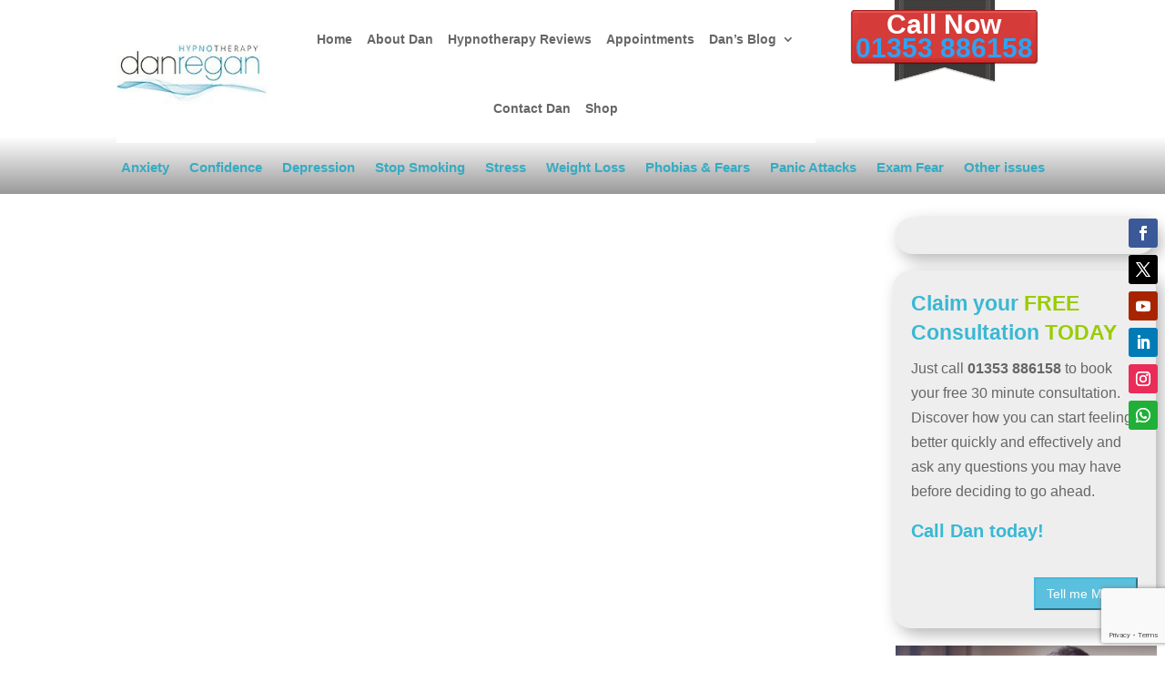

--- FILE ---
content_type: text/html; charset=UTF-8
request_url: https://danreganhypnotherapy.co.uk/tag/basketball/
body_size: 26484
content:
<!DOCTYPE html>
<html lang="en-GB">
<head>
	<meta charset="UTF-8" />
<meta http-equiv="X-UA-Compatible" content="IE=edge">
	<link rel="pingback" href="https://danreganhypnotherapy.co.uk/xmlrpc.php" />

	<script type="text/javascript">
		document.documentElement.className = 'js';
	</script>
	
	<script id="diviarea-loader">window.DiviPopupData=window.DiviAreaConfig={"zIndex":1000000,"animateSpeed":400,"triggerClassPrefix":"show-popup-","idAttrib":"data-popup","modalIndicatorClass":"is-modal","blockingIndicatorClass":"is-blocking","defaultShowCloseButton":true,"withCloseClass":"with-close","noCloseClass":"no-close","triggerCloseClass":"close","singletonClass":"single","darkModeClass":"dark","noShadowClass":"no-shadow","altCloseClass":"close-alt","popupSelector":".et_pb_section.popup","initializeOnEvent":"et_pb_after_init_modules","popupWrapperClass":"area-outer-wrap","fullHeightClass":"full-height","openPopupClass":"da-overlay-visible","overlayClass":"da-overlay","exitIndicatorClass":"on-exit","hoverTriggerClass":"on-hover","clickTriggerClass":"on-click","onExitDelay":2000,"notMobileClass":"not-mobile","notTabletClass":"not-tablet","notDesktopClass":"not-desktop","baseContext":"body","activePopupClass":"is-open","closeButtonClass":"da-close","withLoaderClass":"with-loader","debug":false,"ajaxUrl":"https:\/\/danreganhypnotherapy.co.uk\/wp-admin\/admin-ajax.php","sys":[]};var divimode_loader=function(){"use strict";!function(t){t.DiviArea=t.DiviPopup={loaded:!1};var n=t.DiviArea,i=n.Hooks={},o={};function r(t,n,i){var r,e,c;if("string"==typeof t)if(o[t]){if(n)if((r=o[t])&&i)for(c=r.length;c--;)(e=r[c]).callback===n&&e.context===i&&(r[c]=!1);else for(c=r.length;c--;)r[c].callback===n&&(r[c]=!1)}else o[t]=[]}function e(t,n,i,r){if("string"==typeof t){var e={callback:n,priority:i,context:r},c=o[t];c?(c.push(e),c=function(t){var n,i,o,r,e=t.length;for(r=1;r<e;r++)for(n=t[r],i=r;i>0;i--)(o=t[i-1]).priority>n.priority&&(t[i]=o,t[i-1]=n);return t}(c)):c=[e],o[t]=c}}function c(t,n,i){"string"==typeof n&&(n=[n]);var r,e,c=[];for(r=0;r<n.length;r++)Array.prototype.push.apply(c,o[n[r]]);for(e=0;e<c.length;e++){var a=void 0;c[e]&&"function"==typeof c[e].callback&&("filter"===t?void 0!==(a=c[e].callback.apply(c[e].context,i))&&(i[0]=a):c[e].callback.apply(c[e].context,i))}if("filter"===t)return i[0]}i.silent=function(){return i},n.removeFilter=i.removeFilter=function(t,n){r(t,n)},n.removeAction=i.removeAction=function(t,n){r(t,n)},n.applyFilters=i.applyFilters=function(t){for(var n=[],i=arguments.length-1;i-- >0;)n[i]=arguments[i+1];return c("filter",t,n)},n.doAction=i.doAction=function(t){for(var n=[],i=arguments.length-1;i-- >0;)n[i]=arguments[i+1];c("action",t,n)},n.addFilter=i.addFilter=function(n,i,o,r){e(n,i,parseInt(o||10,10),r||t)},n.addAction=i.addAction=function(n,i,o,r){e(n,i,parseInt(o||10,10),r||t)},n.addActionOnce=i.addActionOnce=function(n,i,o,c){e(n,i,parseInt(o||10,10),c||t),e(n,(function(){r(n,i)}),1+parseInt(o||10,10),c||t)}}(window);return{}}();
</script><meta name='robots' content='index, follow, max-image-preview:large, max-snippet:-1, max-video-preview:-1' />
<!-- Google tag (gtag.js) consent mode dataLayer added by Site Kit -->
<script type="text/javascript" id="google_gtagjs-js-consent-mode-data-layer">
/* <![CDATA[ */
window.dataLayer = window.dataLayer || [];function gtag(){dataLayer.push(arguments);}
gtag('consent', 'default', {"ad_personalization":"denied","ad_storage":"denied","ad_user_data":"denied","analytics_storage":"denied","functionality_storage":"denied","security_storage":"denied","personalization_storage":"denied","region":["AT","BE","BG","CH","CY","CZ","DE","DK","EE","ES","FI","FR","GB","GR","HR","HU","IE","IS","IT","LI","LT","LU","LV","MT","NL","NO","PL","PT","RO","SE","SI","SK"],"wait_for_update":500});
window._googlesitekitConsentCategoryMap = {"statistics":["analytics_storage"],"marketing":["ad_storage","ad_user_data","ad_personalization"],"functional":["functionality_storage","security_storage"],"preferences":["personalization_storage"]};
window._googlesitekitConsents = {"ad_personalization":"denied","ad_storage":"denied","ad_user_data":"denied","analytics_storage":"denied","functionality_storage":"denied","security_storage":"denied","personalization_storage":"denied","region":["AT","BE","BG","CH","CY","CZ","DE","DK","EE","ES","FI","FR","GB","GR","HR","HU","IE","IS","IT","LI","LT","LU","LV","MT","NL","NO","PL","PT","RO","SE","SI","SK"],"wait_for_update":500};
/* ]]> */
</script>
<!-- End Google tag (gtag.js) consent mode dataLayer added by Site Kit -->
<script type="text/javascript">
			let jqueryParams=[],jQuery=function(r){return jqueryParams=[...jqueryParams,r],jQuery},$=function(r){return jqueryParams=[...jqueryParams,r],$};window.jQuery=jQuery,window.$=jQuery;let customHeadScripts=!1;jQuery.fn=jQuery.prototype={},$.fn=jQuery.prototype={},jQuery.noConflict=function(r){if(window.jQuery)return jQuery=window.jQuery,$=window.jQuery,customHeadScripts=!0,jQuery.noConflict},jQuery.ready=function(r){jqueryParams=[...jqueryParams,r]},$.ready=function(r){jqueryParams=[...jqueryParams,r]},jQuery.load=function(r){jqueryParams=[...jqueryParams,r]},$.load=function(r){jqueryParams=[...jqueryParams,r]},jQuery.fn.ready=function(r){jqueryParams=[...jqueryParams,r]},$.fn.ready=function(r){jqueryParams=[...jqueryParams,r]};</script>
	<!-- This site is optimized with the Yoast SEO plugin v26.8 - https://yoast.com/product/yoast-seo-wordpress/ -->
	<title>basketball Archives - Hypnotherapy in Ely and Newmarket - Dan Regan Hypnotherapy</title>
	<link rel="canonical" href="https://danreganhypnotherapy.co.uk/tag/basketball/" />
	<meta property="og:locale" content="en_GB" />
	<meta property="og:type" content="article" />
	<meta property="og:title" content="basketball Archives - Hypnotherapy in Ely and Newmarket - Dan Regan Hypnotherapy" />
	<meta property="og:url" content="https://danreganhypnotherapy.co.uk/tag/basketball/" />
	<meta property="og:site_name" content="Hypnotherapy in Ely and Newmarket - Dan Regan Hypnotherapy" />
	<meta name="twitter:card" content="summary_large_image" />
	<meta name="twitter:site" content="@Hypno_Dan" />
	<script type="application/ld+json" class="yoast-schema-graph">{"@context":"https://schema.org","@graph":[{"@type":"CollectionPage","@id":"https://danreganhypnotherapy.co.uk/tag/basketball/","url":"https://danreganhypnotherapy.co.uk/tag/basketball/","name":"basketball Archives - Hypnotherapy in Ely and Newmarket - Dan Regan Hypnotherapy","isPartOf":{"@id":"https://danreganhypnotherapy.co.uk/#website"},"primaryImageOfPage":{"@id":"https://danreganhypnotherapy.co.uk/tag/basketball/#primaryimage"},"image":{"@id":"https://danreganhypnotherapy.co.uk/tag/basketball/#primaryimage"},"thumbnailUrl":"https://danreganhypnotherapy.co.uk/wp-content/uploads/2020/02/sports-performance-hypnosis-ely-scaled.jpg","breadcrumb":{"@id":"https://danreganhypnotherapy.co.uk/tag/basketball/#breadcrumb"},"inLanguage":"en-GB"},{"@type":"ImageObject","inLanguage":"en-GB","@id":"https://danreganhypnotherapy.co.uk/tag/basketball/#primaryimage","url":"https://danreganhypnotherapy.co.uk/wp-content/uploads/2020/02/sports-performance-hypnosis-ely-scaled.jpg","contentUrl":"https://danreganhypnotherapy.co.uk/wp-content/uploads/2020/02/sports-performance-hypnosis-ely-scaled.jpg","width":1920,"height":2560,"caption":"sports performance hypnosis ely"},{"@type":"BreadcrumbList","@id":"https://danreganhypnotherapy.co.uk/tag/basketball/#breadcrumb","itemListElement":[{"@type":"ListItem","position":1,"name":"Home","item":"https://danreganhypnotherapy.co.uk/"},{"@type":"ListItem","position":2,"name":"basketball"}]},{"@type":"WebSite","@id":"https://danreganhypnotherapy.co.uk/#website","url":"https://danreganhypnotherapy.co.uk/","name":"Dan Regan Hypnotherapy","description":"Hypnotherapy in Ely and Newmarket","publisher":{"@id":"https://danreganhypnotherapy.co.uk/#organization"},"potentialAction":[{"@type":"SearchAction","target":{"@type":"EntryPoint","urlTemplate":"https://danreganhypnotherapy.co.uk/?s={search_term_string}"},"query-input":{"@type":"PropertyValueSpecification","valueRequired":true,"valueName":"search_term_string"}}],"inLanguage":"en-GB"},{"@type":"Organization","@id":"https://danreganhypnotherapy.co.uk/#organization","name":"Dan Regan Hypnotherapy","url":"https://danreganhypnotherapy.co.uk/","logo":{"@type":"ImageObject","inLanguage":"en-GB","@id":"https://danreganhypnotherapy.co.uk/#/schema/logo/image/","url":"https://danreganhypnotherapy.co.uk/wp-content/uploads/2023/04/Dan_logo_250-Transparent.png","contentUrl":"https://danreganhypnotherapy.co.uk/wp-content/uploads/2023/04/Dan_logo_250-Transparent.png","width":250,"height":93,"caption":"Dan Regan Hypnotherapy"},"image":{"@id":"https://danreganhypnotherapy.co.uk/#/schema/logo/image/"},"sameAs":["http://www.facebook.com/DanReganHypnotherapy","https://x.com/Hypno_Dan","http://uk.linkedin.com/in/danreganhypnotherapy/","https://www.youtube.com/@Danreganhypnotherapy"]}]}</script>
	<!-- / Yoast SEO plugin. -->


<link rel='dns-prefetch' href='//www.googletagmanager.com' />

<link rel="alternate" type="application/rss+xml" title="Hypnotherapy in Ely and Newmarket - Dan Regan Hypnotherapy &raquo; Feed" href="https://danreganhypnotherapy.co.uk/feed/" />
<link rel="alternate" type="application/rss+xml" title="Hypnotherapy in Ely and Newmarket - Dan Regan Hypnotherapy &raquo; Comments Feed" href="https://danreganhypnotherapy.co.uk/comments/feed/" />
<link rel="alternate" type="application/rss+xml" title="Hypnotherapy in Ely and Newmarket - Dan Regan Hypnotherapy &raquo; basketball Tag Feed" href="https://danreganhypnotherapy.co.uk/tag/basketball/feed/" />
<meta content="DanReganHypnotherapy v.1.0.0" name="generator"/><style id='wp-block-library-inline-css' type='text/css'>
:root{--wp-block-synced-color:#7a00df;--wp-block-synced-color--rgb:122,0,223;--wp-bound-block-color:var(--wp-block-synced-color);--wp-editor-canvas-background:#ddd;--wp-admin-theme-color:#007cba;--wp-admin-theme-color--rgb:0,124,186;--wp-admin-theme-color-darker-10:#006ba1;--wp-admin-theme-color-darker-10--rgb:0,107,160.5;--wp-admin-theme-color-darker-20:#005a87;--wp-admin-theme-color-darker-20--rgb:0,90,135;--wp-admin-border-width-focus:2px}@media (min-resolution:192dpi){:root{--wp-admin-border-width-focus:1.5px}}.wp-element-button{cursor:pointer}:root .has-very-light-gray-background-color{background-color:#eee}:root .has-very-dark-gray-background-color{background-color:#313131}:root .has-very-light-gray-color{color:#eee}:root .has-very-dark-gray-color{color:#313131}:root .has-vivid-green-cyan-to-vivid-cyan-blue-gradient-background{background:linear-gradient(135deg,#00d084,#0693e3)}:root .has-purple-crush-gradient-background{background:linear-gradient(135deg,#34e2e4,#4721fb 50%,#ab1dfe)}:root .has-hazy-dawn-gradient-background{background:linear-gradient(135deg,#faaca8,#dad0ec)}:root .has-subdued-olive-gradient-background{background:linear-gradient(135deg,#fafae1,#67a671)}:root .has-atomic-cream-gradient-background{background:linear-gradient(135deg,#fdd79a,#004a59)}:root .has-nightshade-gradient-background{background:linear-gradient(135deg,#330968,#31cdcf)}:root .has-midnight-gradient-background{background:linear-gradient(135deg,#020381,#2874fc)}:root{--wp--preset--font-size--normal:16px;--wp--preset--font-size--huge:42px}.has-regular-font-size{font-size:1em}.has-larger-font-size{font-size:2.625em}.has-normal-font-size{font-size:var(--wp--preset--font-size--normal)}.has-huge-font-size{font-size:var(--wp--preset--font-size--huge)}.has-text-align-center{text-align:center}.has-text-align-left{text-align:left}.has-text-align-right{text-align:right}.has-fit-text{white-space:nowrap!important}#end-resizable-editor-section{display:none}.aligncenter{clear:both}.items-justified-left{justify-content:flex-start}.items-justified-center{justify-content:center}.items-justified-right{justify-content:flex-end}.items-justified-space-between{justify-content:space-between}.screen-reader-text{border:0;clip-path:inset(50%);height:1px;margin:-1px;overflow:hidden;padding:0;position:absolute;width:1px;word-wrap:normal!important}.screen-reader-text:focus{background-color:#ddd;clip-path:none;color:#444;display:block;font-size:1em;height:auto;left:5px;line-height:normal;padding:15px 23px 14px;text-decoration:none;top:5px;width:auto;z-index:100000}html :where(.has-border-color){border-style:solid}html :where([style*=border-top-color]){border-top-style:solid}html :where([style*=border-right-color]){border-right-style:solid}html :where([style*=border-bottom-color]){border-bottom-style:solid}html :where([style*=border-left-color]){border-left-style:solid}html :where([style*=border-width]){border-style:solid}html :where([style*=border-top-width]){border-top-style:solid}html :where([style*=border-right-width]){border-right-style:solid}html :where([style*=border-bottom-width]){border-bottom-style:solid}html :where([style*=border-left-width]){border-left-style:solid}html :where(img[class*=wp-image-]){height:auto;max-width:100%}:where(figure){margin:0 0 1em}html :where(.is-position-sticky){--wp-admin--admin-bar--position-offset:var(--wp-admin--admin-bar--height,0px)}@media screen and (max-width:600px){html :where(.is-position-sticky){--wp-admin--admin-bar--position-offset:0px}}

/*# sourceURL=wp-block-library-inline-css */
</style><style id='global-styles-inline-css' type='text/css'>
:root{--wp--preset--aspect-ratio--square: 1;--wp--preset--aspect-ratio--4-3: 4/3;--wp--preset--aspect-ratio--3-4: 3/4;--wp--preset--aspect-ratio--3-2: 3/2;--wp--preset--aspect-ratio--2-3: 2/3;--wp--preset--aspect-ratio--16-9: 16/9;--wp--preset--aspect-ratio--9-16: 9/16;--wp--preset--color--black: #000000;--wp--preset--color--cyan-bluish-gray: #abb8c3;--wp--preset--color--white: #ffffff;--wp--preset--color--pale-pink: #f78da7;--wp--preset--color--vivid-red: #cf2e2e;--wp--preset--color--luminous-vivid-orange: #ff6900;--wp--preset--color--luminous-vivid-amber: #fcb900;--wp--preset--color--light-green-cyan: #7bdcb5;--wp--preset--color--vivid-green-cyan: #00d084;--wp--preset--color--pale-cyan-blue: #8ed1fc;--wp--preset--color--vivid-cyan-blue: #0693e3;--wp--preset--color--vivid-purple: #9b51e0;--wp--preset--gradient--vivid-cyan-blue-to-vivid-purple: linear-gradient(135deg,rgb(6,147,227) 0%,rgb(155,81,224) 100%);--wp--preset--gradient--light-green-cyan-to-vivid-green-cyan: linear-gradient(135deg,rgb(122,220,180) 0%,rgb(0,208,130) 100%);--wp--preset--gradient--luminous-vivid-amber-to-luminous-vivid-orange: linear-gradient(135deg,rgb(252,185,0) 0%,rgb(255,105,0) 100%);--wp--preset--gradient--luminous-vivid-orange-to-vivid-red: linear-gradient(135deg,rgb(255,105,0) 0%,rgb(207,46,46) 100%);--wp--preset--gradient--very-light-gray-to-cyan-bluish-gray: linear-gradient(135deg,rgb(238,238,238) 0%,rgb(169,184,195) 100%);--wp--preset--gradient--cool-to-warm-spectrum: linear-gradient(135deg,rgb(74,234,220) 0%,rgb(151,120,209) 20%,rgb(207,42,186) 40%,rgb(238,44,130) 60%,rgb(251,105,98) 80%,rgb(254,248,76) 100%);--wp--preset--gradient--blush-light-purple: linear-gradient(135deg,rgb(255,206,236) 0%,rgb(152,150,240) 100%);--wp--preset--gradient--blush-bordeaux: linear-gradient(135deg,rgb(254,205,165) 0%,rgb(254,45,45) 50%,rgb(107,0,62) 100%);--wp--preset--gradient--luminous-dusk: linear-gradient(135deg,rgb(255,203,112) 0%,rgb(199,81,192) 50%,rgb(65,88,208) 100%);--wp--preset--gradient--pale-ocean: linear-gradient(135deg,rgb(255,245,203) 0%,rgb(182,227,212) 50%,rgb(51,167,181) 100%);--wp--preset--gradient--electric-grass: linear-gradient(135deg,rgb(202,248,128) 0%,rgb(113,206,126) 100%);--wp--preset--gradient--midnight: linear-gradient(135deg,rgb(2,3,129) 0%,rgb(40,116,252) 100%);--wp--preset--font-size--small: 13px;--wp--preset--font-size--medium: 20px;--wp--preset--font-size--large: 36px;--wp--preset--font-size--x-large: 42px;--wp--preset--spacing--20: 0.44rem;--wp--preset--spacing--30: 0.67rem;--wp--preset--spacing--40: 1rem;--wp--preset--spacing--50: 1.5rem;--wp--preset--spacing--60: 2.25rem;--wp--preset--spacing--70: 3.38rem;--wp--preset--spacing--80: 5.06rem;--wp--preset--shadow--natural: 6px 6px 9px rgba(0, 0, 0, 0.2);--wp--preset--shadow--deep: 12px 12px 50px rgba(0, 0, 0, 0.4);--wp--preset--shadow--sharp: 6px 6px 0px rgba(0, 0, 0, 0.2);--wp--preset--shadow--outlined: 6px 6px 0px -3px rgb(255, 255, 255), 6px 6px rgb(0, 0, 0);--wp--preset--shadow--crisp: 6px 6px 0px rgb(0, 0, 0);}:root { --wp--style--global--content-size: 823px;--wp--style--global--wide-size: 1080px; }:where(body) { margin: 0; }.wp-site-blocks > .alignleft { float: left; margin-right: 2em; }.wp-site-blocks > .alignright { float: right; margin-left: 2em; }.wp-site-blocks > .aligncenter { justify-content: center; margin-left: auto; margin-right: auto; }:where(.is-layout-flex){gap: 0.5em;}:where(.is-layout-grid){gap: 0.5em;}.is-layout-flow > .alignleft{float: left;margin-inline-start: 0;margin-inline-end: 2em;}.is-layout-flow > .alignright{float: right;margin-inline-start: 2em;margin-inline-end: 0;}.is-layout-flow > .aligncenter{margin-left: auto !important;margin-right: auto !important;}.is-layout-constrained > .alignleft{float: left;margin-inline-start: 0;margin-inline-end: 2em;}.is-layout-constrained > .alignright{float: right;margin-inline-start: 2em;margin-inline-end: 0;}.is-layout-constrained > .aligncenter{margin-left: auto !important;margin-right: auto !important;}.is-layout-constrained > :where(:not(.alignleft):not(.alignright):not(.alignfull)){max-width: var(--wp--style--global--content-size);margin-left: auto !important;margin-right: auto !important;}.is-layout-constrained > .alignwide{max-width: var(--wp--style--global--wide-size);}body .is-layout-flex{display: flex;}.is-layout-flex{flex-wrap: wrap;align-items: center;}.is-layout-flex > :is(*, div){margin: 0;}body .is-layout-grid{display: grid;}.is-layout-grid > :is(*, div){margin: 0;}body{padding-top: 0px;padding-right: 0px;padding-bottom: 0px;padding-left: 0px;}:root :where(.wp-element-button, .wp-block-button__link){background-color: #32373c;border-width: 0;color: #fff;font-family: inherit;font-size: inherit;font-style: inherit;font-weight: inherit;letter-spacing: inherit;line-height: inherit;padding-top: calc(0.667em + 2px);padding-right: calc(1.333em + 2px);padding-bottom: calc(0.667em + 2px);padding-left: calc(1.333em + 2px);text-decoration: none;text-transform: inherit;}.has-black-color{color: var(--wp--preset--color--black) !important;}.has-cyan-bluish-gray-color{color: var(--wp--preset--color--cyan-bluish-gray) !important;}.has-white-color{color: var(--wp--preset--color--white) !important;}.has-pale-pink-color{color: var(--wp--preset--color--pale-pink) !important;}.has-vivid-red-color{color: var(--wp--preset--color--vivid-red) !important;}.has-luminous-vivid-orange-color{color: var(--wp--preset--color--luminous-vivid-orange) !important;}.has-luminous-vivid-amber-color{color: var(--wp--preset--color--luminous-vivid-amber) !important;}.has-light-green-cyan-color{color: var(--wp--preset--color--light-green-cyan) !important;}.has-vivid-green-cyan-color{color: var(--wp--preset--color--vivid-green-cyan) !important;}.has-pale-cyan-blue-color{color: var(--wp--preset--color--pale-cyan-blue) !important;}.has-vivid-cyan-blue-color{color: var(--wp--preset--color--vivid-cyan-blue) !important;}.has-vivid-purple-color{color: var(--wp--preset--color--vivid-purple) !important;}.has-black-background-color{background-color: var(--wp--preset--color--black) !important;}.has-cyan-bluish-gray-background-color{background-color: var(--wp--preset--color--cyan-bluish-gray) !important;}.has-white-background-color{background-color: var(--wp--preset--color--white) !important;}.has-pale-pink-background-color{background-color: var(--wp--preset--color--pale-pink) !important;}.has-vivid-red-background-color{background-color: var(--wp--preset--color--vivid-red) !important;}.has-luminous-vivid-orange-background-color{background-color: var(--wp--preset--color--luminous-vivid-orange) !important;}.has-luminous-vivid-amber-background-color{background-color: var(--wp--preset--color--luminous-vivid-amber) !important;}.has-light-green-cyan-background-color{background-color: var(--wp--preset--color--light-green-cyan) !important;}.has-vivid-green-cyan-background-color{background-color: var(--wp--preset--color--vivid-green-cyan) !important;}.has-pale-cyan-blue-background-color{background-color: var(--wp--preset--color--pale-cyan-blue) !important;}.has-vivid-cyan-blue-background-color{background-color: var(--wp--preset--color--vivid-cyan-blue) !important;}.has-vivid-purple-background-color{background-color: var(--wp--preset--color--vivid-purple) !important;}.has-black-border-color{border-color: var(--wp--preset--color--black) !important;}.has-cyan-bluish-gray-border-color{border-color: var(--wp--preset--color--cyan-bluish-gray) !important;}.has-white-border-color{border-color: var(--wp--preset--color--white) !important;}.has-pale-pink-border-color{border-color: var(--wp--preset--color--pale-pink) !important;}.has-vivid-red-border-color{border-color: var(--wp--preset--color--vivid-red) !important;}.has-luminous-vivid-orange-border-color{border-color: var(--wp--preset--color--luminous-vivid-orange) !important;}.has-luminous-vivid-amber-border-color{border-color: var(--wp--preset--color--luminous-vivid-amber) !important;}.has-light-green-cyan-border-color{border-color: var(--wp--preset--color--light-green-cyan) !important;}.has-vivid-green-cyan-border-color{border-color: var(--wp--preset--color--vivid-green-cyan) !important;}.has-pale-cyan-blue-border-color{border-color: var(--wp--preset--color--pale-cyan-blue) !important;}.has-vivid-cyan-blue-border-color{border-color: var(--wp--preset--color--vivid-cyan-blue) !important;}.has-vivid-purple-border-color{border-color: var(--wp--preset--color--vivid-purple) !important;}.has-vivid-cyan-blue-to-vivid-purple-gradient-background{background: var(--wp--preset--gradient--vivid-cyan-blue-to-vivid-purple) !important;}.has-light-green-cyan-to-vivid-green-cyan-gradient-background{background: var(--wp--preset--gradient--light-green-cyan-to-vivid-green-cyan) !important;}.has-luminous-vivid-amber-to-luminous-vivid-orange-gradient-background{background: var(--wp--preset--gradient--luminous-vivid-amber-to-luminous-vivid-orange) !important;}.has-luminous-vivid-orange-to-vivid-red-gradient-background{background: var(--wp--preset--gradient--luminous-vivid-orange-to-vivid-red) !important;}.has-very-light-gray-to-cyan-bluish-gray-gradient-background{background: var(--wp--preset--gradient--very-light-gray-to-cyan-bluish-gray) !important;}.has-cool-to-warm-spectrum-gradient-background{background: var(--wp--preset--gradient--cool-to-warm-spectrum) !important;}.has-blush-light-purple-gradient-background{background: var(--wp--preset--gradient--blush-light-purple) !important;}.has-blush-bordeaux-gradient-background{background: var(--wp--preset--gradient--blush-bordeaux) !important;}.has-luminous-dusk-gradient-background{background: var(--wp--preset--gradient--luminous-dusk) !important;}.has-pale-ocean-gradient-background{background: var(--wp--preset--gradient--pale-ocean) !important;}.has-electric-grass-gradient-background{background: var(--wp--preset--gradient--electric-grass) !important;}.has-midnight-gradient-background{background: var(--wp--preset--gradient--midnight) !important;}.has-small-font-size{font-size: var(--wp--preset--font-size--small) !important;}.has-medium-font-size{font-size: var(--wp--preset--font-size--medium) !important;}.has-large-font-size{font-size: var(--wp--preset--font-size--large) !important;}.has-x-large-font-size{font-size: var(--wp--preset--font-size--x-large) !important;}
/*# sourceURL=global-styles-inline-css */
</style>

<link rel='stylesheet' id='cf7-styler-for-divi-css' href='https://danreganhypnotherapy.co.uk/wp-content/plugins/cf7-styler-for-divi/dist/css/builder4.css?ver=2.3.4' type='text/css' media='all' />
<link rel='stylesheet' id='wtfdivi-user-css-css' href='https://danreganhypnotherapy.co.uk/wp-content/uploads/wtfdivi/wp_head.css?ver=1716055119' type='text/css' media='all' />
<link rel='stylesheet' id='contact-form-7-css' href='https://danreganhypnotherapy.co.uk/wp-content/plugins/contact-form-7/includes/css/styles.css?ver=6.1.4' type='text/css' media='all' />
<link rel='stylesheet' id='wpcf7-redirect-script-frontend-css' href='https://danreganhypnotherapy.co.uk/wp-content/plugins/wpcf7-redirect/build/assets/frontend-script.css?ver=2c532d7e2be36f6af233' type='text/css' media='all' />
<link rel='stylesheet' id='css-divi-area-css' href='https://danreganhypnotherapy.co.uk/wp-content/plugins/popups-for-divi/styles/front.min.css?ver=3.2.3' type='text/css' media='all' />
<style id='css-divi-area-inline-css' type='text/css'>
.et_pb_section.popup{display:none}
/*# sourceURL=css-divi-area-inline-css */
</style>
<link rel='stylesheet' id='css-divi-area-popuphidden-css' href='https://danreganhypnotherapy.co.uk/wp-content/plugins/popups-for-divi/styles/front-popuphidden.min.css?ver=3.2.3' type='text/css' media='all' />
<link rel='stylesheet' id='supreme-modules-for-divi-styles-css' href='https://danreganhypnotherapy.co.uk/wp-content/plugins/supreme-modules-for-divi/styles/style.min.css?ver=2.5.63' type='text/css' media='all' />
<link rel='stylesheet' id='divi-style-parent-css' href='https://danreganhypnotherapy.co.uk/wp-content/themes/Divi/style-static.min.css?ver=4.27.5' type='text/css' media='all' />
<link rel='stylesheet' id='divi-style-css' href='https://danreganhypnotherapy.co.uk/wp-content/themes/danreganhypnotherapy/style.css?ver=4.27.5' type='text/css' media='all' />
<script type="text/javascript" src="https://danreganhypnotherapy.co.uk/wp-includes/js/jquery/jquery.min.js?ver=3.7.1" id="jquery-core-js"></script>
<script type="text/javascript" src="https://danreganhypnotherapy.co.uk/wp-includes/js/jquery/jquery-migrate.min.js?ver=3.4.1" id="jquery-migrate-js"></script>
<script type="text/javascript" id="jquery-js-after">
/* <![CDATA[ */
jqueryParams.length&&$.each(jqueryParams,function(e,r){if("function"==typeof r){var n=String(r);n.replace("$","jQuery");var a=new Function("return "+n)();$(document).ready(a)}});
//# sourceURL=jquery-js-after
/* ]]> */
</script>
<script type="text/javascript" src="https://danreganhypnotherapy.co.uk/wp-content/plugins/popups-for-divi/scripts/ie-compat.min.js?ver=3.2.3" id="dap-ie-js"></script>
<script type="text/javascript" src="https://danreganhypnotherapy.co.uk/wp-content/themes/danreganhypnotherapy/ds-script.js?ver=6.9" id="ds-theme-script-js"></script>

<!-- Google tag (gtag.js) snippet added by Site Kit -->
<!-- Google Analytics snippet added by Site Kit -->
<script type="text/javascript" src="https://www.googletagmanager.com/gtag/js?id=GT-TX9CXKR" id="google_gtagjs-js" async></script>
<script type="text/javascript" id="google_gtagjs-js-after">
/* <![CDATA[ */
window.dataLayer = window.dataLayer || [];function gtag(){dataLayer.push(arguments);}
gtag("set","linker",{"domains":["danreganhypnotherapy.co.uk"]});
gtag("js", new Date());
gtag("set", "developer_id.dZTNiMT", true);
gtag("config", "GT-TX9CXKR");
//# sourceURL=google_gtagjs-js-after
/* ]]> */
</script>
<link rel="https://api.w.org/" href="https://danreganhypnotherapy.co.uk/wp-json/" /><link rel="alternate" title="JSON" type="application/json" href="https://danreganhypnotherapy.co.uk/wp-json/wp/v2/tags/898" /><link rel="EditURI" type="application/rsd+xml" title="RSD" href="https://danreganhypnotherapy.co.uk/xmlrpc.php?rsd" />
<meta name="generator" content="WordPress 6.9" />
	<script data-name="dbdb-head-js">
	 
	</script>
<style>
.db_title, .db_tagline { 
    margin-right: 30px;
    margin-top: 0px;
    line-height: 1em;
}
.db_title_and_tagline {
    display: flex;
    align-items: flex-start;
}
.db_tagline_below_title_on .db_title_and_tagline {
    flex-direction: column;
}
.db_tagline_below_title_on .db_tagline {
    margin-top: 8px;
}
.db_title_and_tagline_valign_middle .db_title_and_tagline {
    align-items: center;
}
.db_title_and_tagline_valign_bottom .db_title_and_tagline {
    align-items: flex-end;
}
.db_title_and_tagline_below_logo_on .db_title_and_tagline {
    position: absolute;
    bottom: 0px;
    left: 0px;
    transform: translateY(100%);
}
</style>
    <style>
/* Display the team member icons */
.db_pb_team_member_website_icon:before{content:"\e0e3";}
.db_pb_team_member_email_icon:before{content:"\e010";}
.db_pb_team_member_instagram_icon:before{content:"\e09a";}

/* Fix email icon hidden by Email Address Encoder plugin */
ul.et_pb_member_social_links li > span { 
	display: inline-block !important; 
}
</style>
<style>
@media only screen and (min-width: 981px) {
    .et_pb_module.db_inline_form .et_pb_newsletter_fields > p { 
        flex: auto !important;
    }
    .et_pb_module.db_inline_form .et_pb_newsletter_fields p.et_pb_newsletter_field {
        margin-right: 2%; 
    }
}
</style>
    <style>
        .et_pb_slider.dbdb_slider_random .et-pb-active-slide {
            visibility: hidden;
        }
    </style>
<meta name="viewport" content="width=device-width, user-scalable=yes, initial-scale=1.0, minimum-scale=0.1, maximum-scale=10.0"><meta name="generator" content="Site Kit by Google 1.171.0" />
<!-- Google Tag Manager snippet added by Site Kit -->
<script type="text/javascript">
/* <![CDATA[ */

			( function( w, d, s, l, i ) {
				w[l] = w[l] || [];
				w[l].push( {'gtm.start': new Date().getTime(), event: 'gtm.js'} );
				var f = d.getElementsByTagName( s )[0],
					j = d.createElement( s ), dl = l != 'dataLayer' ? '&l=' + l : '';
				j.async = true;
				j.src = 'https://www.googletagmanager.com/gtm.js?id=' + i + dl;
				f.parentNode.insertBefore( j, f );
			} )( window, document, 'script', 'dataLayer', 'GTM-P86XX5L' );
			
/* ]]> */
</script>

<!-- End Google Tag Manager snippet added by Site Kit -->
<script id="dt-collapsable-menu-items">
jQuery(function ($) {
	$(document).ready(function () {
		$(
			'body ul.et_mobile_menu li.menu-item-has-children, body ul.et_mobile_menu  li.page_item_has_children',
		).append(
			'<a href="#" class="mobile-toggle" aria-label="toggle sub menu"><svg class="dt-icons dt-open-icon" xmlns="http://www.w3.org/2000/svg" height="1em" viewBox="0 0 448 512"><path d="M256 80c0-17.7-14.3-32-32-32s-32 14.3-32 32V224H48c-17.7 0-32 14.3-32 32s14.3 32 32 32H192V432c0 17.7 14.3 32 32 32s32-14.3 32-32V288H400c17.7 0 32-14.3 32-32s-14.3-32-32-32H256V80z"/></svg><svg class="dt-icons dt-close-icon" xmlns="http://www.w3.org/2000/svg" height="1em" viewBox="0 0 384 512"><path d="M342.6 150.6c12.5-12.5 12.5-32.8 0-45.3s-32.8-12.5-45.3 0L192 210.7 86.6 105.4c-12.5-12.5-32.8-12.5-45.3 0s-12.5 32.8 0 45.3L146.7 256 41.4 361.4c-12.5 12.5-12.5 32.8 0 45.3s32.8 12.5 45.3 0L192 301.3 297.4 406.6c12.5 12.5 32.8 12.5 45.3 0s12.5-32.8 0-45.3L237.3 256 342.6 150.6z"/></svg></a>',
		);
		$(
			'ul.et_mobile_menu li.menu-item-has-children .mobile-toggle, ul.et_mobile_menu li.page_item_has_children .mobile-toggle',
		).click(function (event) {
			event.preventDefault();
			$(this).parent('li').toggleClass('dt-open');
			$(this)
				.parent('li')
				.find('ul.children')
				.first()
				.toggleClass('visible');
			$(this)
				.parent('li')
				.find('ul.sub-menu')
				.first()
				.toggleClass('visible');
		});
		$('.mobile-toggle')
			.on('mouseover', function () {
				$(this).parent().addClass('is-hover');
			})
			.on('mouseout', function () {
				$(this).parent().removeClass('is-hover');
			});
	});
});
</script><link rel="icon" href="https://danreganhypnotherapy.co.uk/wp-content/uploads/2023/04/cropped-dan-32x32.jpg" sizes="32x32" />
<link rel="icon" href="https://danreganhypnotherapy.co.uk/wp-content/uploads/2023/04/cropped-dan-192x192.jpg" sizes="192x192" />
<link rel="apple-touch-icon" href="https://danreganhypnotherapy.co.uk/wp-content/uploads/2023/04/cropped-dan-180x180.jpg" />
<meta name="msapplication-TileImage" content="https://danreganhypnotherapy.co.uk/wp-content/uploads/2023/04/cropped-dan-270x270.jpg" />
<link rel="stylesheet" id="et-divi-customizer-global-cached-inline-styles" href="https://danreganhypnotherapy.co.uk/wp-content/et-cache/global/et-divi-customizer-global.min.css?ver=1769530279" /><link rel='stylesheet' id='testimonials-default-form-css' href='https://danreganhypnotherapy.co.uk/wp-content/plugins/strong-testimonials/templates/default-form/form.css?ver=3.2.21' type='text/css' media='all' />
<link rel='stylesheet' id='divi-overlays-animate-style-css' href='https://danreganhypnotherapy.co.uk/wp-content/plugins/divi-overlays/assets/css/animate.min.css?ver=4.1.1' type='text/css' media='all' />
<link rel='stylesheet' id='divi-overlays-customanimations-css' href='https://danreganhypnotherapy.co.uk/wp-content/plugins/divi-overlays/assets/css/custom_animations.css?ver=2.9.7.9' type='text/css' media='all' />
<link rel='stylesheet' id='divi-overlays-custom_style_css-css' href='https://danreganhypnotherapy.co.uk/wp-content/plugins/divi-overlays/assets/css/style.css?ver=2.9.7.9' type='text/css' media='all' />
<link rel='stylesheet' id='dbdb-icons-socicon-css' href='https://danreganhypnotherapy.co.uk/wp-content/plugins/divi-booster/core/icons/socicon/style.min.css?ver=4.5.0' type='text/css' media='all' />
<link rel='stylesheet' id='dbdb-icons-divi-booster-icons-css' href='https://danreganhypnotherapy.co.uk/wp-content/plugins/divi-booster/core/icons/divi-booster-icons/icomoon/style.min.css?ver=4.5.0' type='text/css' media='all' />
<meta name="generator" content="WP Rocket 3.20.3" data-wpr-features="wpr_preload_links wpr_desktop" /></head>
<body class="archive tag tag-basketball tag-898 wp-theme-Divi wp-child-theme-danreganhypnotherapy et-tb-has-template et-tb-has-header et-tb-has-body et-tb-has-footer dbdb_divi_2_4_up desktop et_pb_button_helper_class et_cover_background et_pb_gutter osx et_pb_gutters2 et_smooth_scroll et_divi_theme et-db">
	<script type="text/javascript">var overlays_with_css_trigger = {};</script><script type="text/javascript">var overlays_with_automatic_trigger = {'11869': '{"at_type":"0","at_value":"0","at_onceperload":"0"}','6164': '{"at_type":"0","at_value":"0","at_onceperload":"0"}','6121': '{"at_type":"0","at_value":"0","at_onceperload":"0"}',};</script><style></style><style id="divioverlay-styles"></style><div data-rocket-location-hash="ab0623ab91d8b208f2c7892adeab4c07" id="divioverlay-links"></div><div data-rocket-location-hash="48cc1a3ce62722aee3a6530167eaddee" id="sidebar-overlay" class="hiddenMainContainer">	<div data-rocket-location-hash="44322247b28e9f3d668a1ee5fecafd60" id="divi-overlay-container-6121" class="overlay-container">
	<div data-rocket-location-hash="0c4313b15af04c06881fdc945347e58b" class="divioverlay-bg animate__animated"></div>
		<div id="overlay-6121" class="divioverlay" style="display:none;"
		data-bgcolor="rgba(0,0,0,0.86)" data-enablebgblur="0" data-preventscroll="1"
 data-enableesckey="1"		
		data-scrolltop="" data-cookie="0" data-enableajax="0" data-contentloaded="0" data-animationin="doorOpen" data-animationout="doorClose" data-animationspeedin="" data-animationspeedout="" data-closeclickingoutside="0">
			
						<a href="javascript:;" class="overlay-close overlay-customclose-btn-6121"><span class="">&times;</span></a>
						
			<div class="animate__animated entry-content">
			<div class="strong-view strong-form strong-view-id-2 default-form wpmtst-default-form" data-state=idle><div class="strong-form-wait" data-formid="1"><div class="message"><img src="https://danreganhypnotherapy.co.uk/wp-content/plugins/strong-testimonials/assets/public/svg/spinner-solid.svg" alt="Strong Testimonials form submission spinner."></div></div><div class="wpmtst-form wpmtst-form-id-1"><div class="strong-form-inner"><p class="required-notice"><span class="required symbol"></span>Required		</p><form class="wpmtst-submission-form" method="post" enctype="multipart/form-data" autocomplete="off" data-config="{&quot;scroll&quot;:{&quot;onError&quot;:true,&quot;onErrorOffset&quot;:80,&quot;onSuccess&quot;:true,&quot;onSuccessOffset&quot;:80},&quot;fields&quot;:[{&quot;name&quot;:&quot;client_name&quot;,&quot;type&quot;:&quot;text&quot;,&quot;required&quot;:1},{&quot;name&quot;:&quot;email&quot;,&quot;type&quot;:&quot;email&quot;,&quot;required&quot;:1},{&quot;name&quot;:&quot;location&quot;,&quot;type&quot;:&quot;text&quot;,&quot;required&quot;:0},{&quot;name&quot;:&quot;post_title&quot;,&quot;type&quot;:&quot;text&quot;,&quot;required&quot;:0},{&quot;name&quot;:&quot;post_content&quot;,&quot;type&quot;:&quot;textarea&quot;,&quot;required&quot;:1},{&quot;name&quot;:&quot;video&quot;,&quot;type&quot;:&quot;video&quot;,&quot;required&quot;:0}]}" data-formid = "1"><div style="display: none;"><input type="hidden" id="wpmtst_form_nonce" name="wpmtst_form_nonce" value="e1bf65596b" /><input type="hidden" name="_wp_http_referer" value="/tag/basketball/" /><input type="hidden" name="action" value="wpmtst_form"><input type="hidden" name="form_id" value="1"><input type="hidden" name="default_category" value=""><input type="hidden" name="view_id" value="2"><input type="hidden" name="category" value=""></div><div class="form-field field-client_name"><label for="wpmtst_client_name" class="field-client_name">Name</label><span class="required symbol"></span><input id="wpmtst_client_name" type="text" class="text" name="client_name"  value="" placeholder=""   required tabindex="0"><span class="after">What is your name?</span></div><div class="form-field field-email"><label for="wpmtst_email" class="field-email">Email</label><span class="required symbol"></span><input id="wpmtst_email" type="email" class="text email" name="email"  value="" placeholder="Your Email (Not displayed online)"   required tabindex="0"><span class="after">What is your email address?</span></div><div class="form-field field-location"><label for="wpmtst_location" class="field-location">Location</label><input id="wpmtst_location" type="text" class="text" name="location"  value="" placeholder=""   tabindex="0"><span class="after">What is your approximate location?</span></div><div class="form-field field-post_title"><label for="wpmtst_post_title" class="field-post_title">Title</label><input id="wpmtst_post_title" type="text" class="text" name="post_title"  value="" placeholder=""   tabindex="0"><span class="after">A headline for your feedback.</span></div><div class="form-field field-post_content"><label for="wpmtst_post_content" class="field-post_content">Feedback</label><span class="required symbol"></span><textarea id="wpmtst_post_content" name="post_content" class="textarea"  required placeholder=""  tabindex="0"></textarea><span class="after">What would you like to say about Dan Regan Hypnotherapy?</span></div><div class="form-field field-video"><label for="wpmtst_video" class="field-video">Video (Youtube link)</label><input id="wpmtst_video" type="url" class="text url" name="video" value="" placeholder="Enter link to a YouTube testimonial if you have one"  tabindex="0"><span class="after"></span></div><div class="form-field wpmtst-captcha"><div><input type="hidden" name="g-recaptcha-response"/></div></div><div class="form-field wpmtst-submit"><label><input type="submit" class="wpmtst_submit_testimonial" name="wpmtst_submit_testimonial" value="Add Testimonial" class="button" tabindex="0"></label></div></form></div></div></div>			</div>
			
		</div>
	</div>
	</div>		<script type="text/javascript">
		var divioverlays_ajaxurl = "https://danreganhypnotherapy.co.uk/"
		, divioverlays_us = "2f585369d2"
		, divioverlays_loadingimg = "https://danreganhypnotherapy.co.uk/wp-content/plugins/divi-overlays/assets/img/divilife-loader.svg";
		</script>
		<div data-rocket-location-hash="d13839620ff6e86631cba79cf3076133" id="page-container">
<div data-rocket-location-hash="c46c9d8c5f9304a40bb45ac35dc0385e" id="et-boc" class="et-boc">
			
		<header data-rocket-location-hash="6eb8336d5abd16eb9877a0baf46ad6c7" class="et-l et-l--header">
			<div class="et_builder_inner_content et_pb_gutters3">
		<div class="et_pb_section et_pb_section_0_tb_header et_pb_sticky_module et_pb_with_background et_section_regular et_pb_section--with-menu" >
				
				
				
				
				
				
				<div class="et_pb_row et_pb_row_0_tb_header et_pb_gutters1 et_pb_row--with-menu dbdb_default_mobile_width">
				<div class="et_pb_column et_pb_column_3_4 et_pb_column_0_tb_header  et_pb_css_mix_blend_mode_passthrough et_pb_column--with-menu">
				
				
				
				
				<div id="Main-Meu" class="et_pb_with_border et_pb_module et_pb_menu et_pb_menu_0_tb_header menu-new et_pb_bg_layout_light  et_pb_text_align_center et_dropdown_animation_fade et_pb_menu--with-logo et_pb_menu--style-left_aligned">
					
					
					
					
					<div class="et_pb_menu_inner_container clearfix">
						<div class="et_pb_menu__logo-wrap">
			  <div class="et_pb_menu__logo">
				<a href="/" ><img decoding="async" width="202" height="80" src="https://danreganhypnotherapy.co.uk/wp-content/uploads/2024/05/DAn-Regan-Hypnotherapy-Logo-Solid.jpg" alt="Logo for Dan Regan Hypnotherapy in Ely and Newmarket" class="wp-image-13013" /></a>
			  </div>
			</div>
						<div class="et_pb_menu__wrap">
							<div class="et_pb_menu__menu">
								<nav class="et-menu-nav"><ul id="menu-mainmenu" class="et-menu nav"><li class="et_pb_menu_page_id-2107 menu-item menu-item-type-custom menu-item-object-custom menu-item-home menu-item-2107"><a href="https://danreganhypnotherapy.co.uk">Home</a></li>
<li class="et_pb_menu_page_id-950 menu-item menu-item-type-post_type menu-item-object-post menu-item-2108"><a href="https://danreganhypnotherapy.co.uk/about-dan/">About Dan</a></li>
<li class="et_pb_menu_page_id-3550 menu-item menu-item-type-post_type menu-item-object-page menu-item-4494"><a href="https://danreganhypnotherapy.co.uk/what-people-say/">Hypnotherapy Reviews</a></li>
<li class="et_pb_menu_page_id-943 menu-item menu-item-type-post_type menu-item-object-post menu-item-2109"><a href="https://danreganhypnotherapy.co.uk/appointments/">Appointments</a></li>
<li class="et_pb_menu_page_id-6767 menu-item menu-item-type-custom menu-item-object-custom menu-item-has-children menu-item-6767"><a href="/dans-blog">Dan’s Blog</a>
<ul class="sub-menu">
	<li class="et_pb_menu_page_id-5 menu-item menu-item-type-taxonomy menu-item-object-category menu-item-2147"><a href="https://danreganhypnotherapy.co.uk/dans-blog/">All blogs</a></li>
	<li class="et_pb_menu_page_id-22 menu-item menu-item-type-taxonomy menu-item-object-category menu-item-2148"><a href="https://danreganhypnotherapy.co.uk/dans-blog/addiction-help/">Addiction Help</a></li>
	<li class="et_pb_menu_page_id-16 menu-item menu-item-type-taxonomy menu-item-object-category menu-item-2149"><a href="https://danreganhypnotherapy.co.uk/dans-blog/anger/">Anger</a></li>
	<li class="et_pb_menu_page_id-18 menu-item menu-item-type-taxonomy menu-item-object-category menu-item-2150"><a href="https://danreganhypnotherapy.co.uk/dans-blog/anxiety-stress-a-panic-attacks/">Anxiety Stress and Panic Attacks</a></li>
	<li class="et_pb_menu_page_id-11 menu-item menu-item-type-taxonomy menu-item-object-category menu-item-2151"><a href="https://danreganhypnotherapy.co.uk/dans-blog/confidence-a-self-esteem/">Confidence and Self Esteem</a></li>
	<li class="et_pb_menu_page_id-10 menu-item menu-item-type-taxonomy menu-item-object-category menu-item-2152"><a href="https://danreganhypnotherapy.co.uk/dans-blog/depression/">Depression</a></li>
	<li class="et_pb_menu_page_id-12 menu-item menu-item-type-taxonomy menu-item-object-category menu-item-2153"><a href="https://danreganhypnotherapy.co.uk/dans-blog/excessive-drinking/">Excessive Drinking and Binge Drinking</a></li>
	<li class="et_pb_menu_page_id-19 menu-item menu-item-type-taxonomy menu-item-object-category menu-item-2154"><a href="https://danreganhypnotherapy.co.uk/dans-blog/hypnotherapy-hypnosis-a-nlp/">Hypnotherapy Hypnosis and NLP</a></li>
	<li class="et_pb_menu_page_id-23 menu-item menu-item-type-taxonomy menu-item-object-category menu-item-2155"><a href="https://danreganhypnotherapy.co.uk/dans-blog/insomnia-and-sleep-disorders/">Insomnia and Sleep Disorders</a></li>
	<li class="et_pb_menu_page_id-15 menu-item menu-item-type-taxonomy menu-item-object-category menu-item-2157"><a href="https://danreganhypnotherapy.co.uk/dans-blog/phobias-a-fears/">Phobias and Fears</a></li>
	<li class="et_pb_menu_page_id-9 menu-item menu-item-type-taxonomy menu-item-object-category menu-item-2158"><a href="https://danreganhypnotherapy.co.uk/dans-blog/stop-smoking/">Quit Smoking Hypnosis</a></li>
	<li class="et_pb_menu_page_id-13 menu-item menu-item-type-taxonomy menu-item-object-category menu-item-2159"><a href="https://danreganhypnotherapy.co.uk/dans-blog/sports-improvement/">Sports Improvement</a></li>
	<li class="et_pb_menu_page_id-8 menu-item menu-item-type-taxonomy menu-item-object-category menu-item-2160"><a href="https://danreganhypnotherapy.co.uk/dans-blog/weight-loss/">Weight Loss</a></li>
</ul>
</li>
<li class="et_pb_menu_page_id-5926 menu-item menu-item-type-post_type menu-item-object-page menu-item-5930"><a href="https://danreganhypnotherapy.co.uk/contact-dan/">Contact Dan</a></li>
<li class="et_pb_menu_page_id-2198 menu-item menu-item-type-custom menu-item-object-custom menu-item-2198"><a href="https://downloads.danreganhypnotherapy.co.uk/">Shop</a></li>
<li class="hide-on-desktop et_pb_menu_page_id-6695 menu-item menu-item-type-custom menu-item-object-custom menu-item-has-children menu-item-6695"><a>Issues</a>
<ul class="sub-menu">
	<li class="et_pb_menu_page_id-25 menu-item menu-item-type-post_type menu-item-object-post menu-item-6696"><a href="https://danreganhypnotherapy.co.uk/issues/anxiety/">Anxiety</a></li>
	<li class="et_pb_menu_page_id-27 menu-item menu-item-type-post_type menu-item-object-post menu-item-6697"><a href="https://danreganhypnotherapy.co.uk/issues/hypnotherapy-for-confidence/">Confidence</a></li>
	<li class="et_pb_menu_page_id-30 menu-item menu-item-type-post_type menu-item-object-post menu-item-6698"><a href="https://danreganhypnotherapy.co.uk/issues/depression/">Depression</a></li>
	<li class="et_pb_menu_page_id-38 menu-item menu-item-type-post_type menu-item-object-page menu-item-6699"><a href="https://danreganhypnotherapy.co.uk/issues/stop-smoking-hypnotherapy/">Stop Smoking</a></li>
	<li class="et_pb_menu_page_id-40 menu-item menu-item-type-post_type menu-item-object-post menu-item-6700"><a href="https://danreganhypnotherapy.co.uk/issues/stress/">Stress</a></li>
	<li class="et_pb_menu_page_id-42 menu-item menu-item-type-post_type menu-item-object-post menu-item-6701"><a href="https://danreganhypnotherapy.co.uk/issues/weight-loss/">Weight Loss</a></li>
	<li class="et_pb_menu_page_id-35 menu-item menu-item-type-post_type menu-item-object-post menu-item-6702"><a href="https://danreganhypnotherapy.co.uk/issues/phobias-and-fears/">Phobias &#038; Fears</a></li>
	<li class="et_pb_menu_page_id-33 menu-item menu-item-type-post_type menu-item-object-post menu-item-6703"><a href="https://danreganhypnotherapy.co.uk/issues/panic-attacks/">Panic Attacks</a></li>
	<li class="et_pb_menu_page_id-870 menu-item menu-item-type-post_type menu-item-object-page menu-item-6705"><a href="https://danreganhypnotherapy.co.uk/issues/exam-stress-and-anxiety/">Exam Fear</a></li>
	<li class="et_pb_menu_page_id-68 menu-item menu-item-type-post_type menu-item-object-post menu-item-6706"><a href="https://danreganhypnotherapy.co.uk/issues/other-issues/">Other Issues</a></li>
</ul>
</li>
</ul></nav>
							</div>
							
							
							<div class="et_mobile_nav_menu">
				<div class="mobile_nav closed">
					<span class="mobile_menu_bar"></span>
				</div>
			</div>
						</div>
						
					</div>
				</div><style>
.et_pb_menu_0_tb_header .et-menu.nav > li  {
	padding-left: 8px !important;
    padding-right: 8px !important;
}
</style>
			</div><div class="et_pb_column et_pb_column_1_4 et_pb_column_1_tb_header  et_pb_css_mix_blend_mode_passthrough et-last-child">
				
				
				
				
				<div class="et_pb_module et_pb_code et_pb_code_0_tb_header">
				
				
				
				
				<div class="et_pb_code_inner"><div class="get_help_num">
	<div class="get_heading">
    Call Now<br /><a href="tel:01353 886158">01353 886158</a>
  </div>
</div></div>
			</div><ul class="et_pb_module et_pb_social_media_follow et_pb_social_media_follow_0_tb_header clearfix  et_pb_bg_layout_light">
				
				
				
				
				<li
            class='et_pb_social_media_follow_network_0_tb_header et_pb_social_icon et_pb_social_network_link  et-social-facebook'><a
              href='http://www.facebook.com/DanReganHypnotherapy'
              class='icon et_pb_with_border'
              title='Follow on Facebook'
               target="_blank"><span
                class='et_pb_social_media_follow_network_name'
                aria-hidden='true'
                >Follow</span></a></li><li
            class='et_pb_social_media_follow_network_1_tb_header et_pb_social_icon et_pb_social_network_link  et-social-twitter'><a
              href='https://twitter.com/Hypno_Dan'
              class='icon et_pb_with_border'
              title='Follow on X'
               target="_blank"><span
                class='et_pb_social_media_follow_network_name'
                aria-hidden='true'
                >Follow</span></a></li><li
            class='et_pb_social_media_follow_network_2_tb_header et_pb_social_icon et_pb_social_network_link  et-social-youtube'><a
              href='https://www.youtube.com/channel/UCIrmnOObLyo5nh4rbLXxCCw'
              class='icon et_pb_with_border'
              title='Follow on Youtube'
               target="_blank"><span
                class='et_pb_social_media_follow_network_name'
                aria-hidden='true'
                >Follow</span></a></li><li
            class='et_pb_social_media_follow_network_3_tb_header et_pb_social_icon et_pb_social_network_link  et-social-linkedin'><a
              href='http://uk.linkedin.com/in/danreganhypnotherapy/'
              class='icon et_pb_with_border'
              title='Follow on LinkedIn'
               target="_blank"><span
                class='et_pb_social_media_follow_network_name'
                aria-hidden='true'
                >Follow</span></a></li><li
            class='et_pb_social_media_follow_network_4_tb_header et_pb_social_icon et_pb_social_network_link  et-social-instagram'><a
              href='https://www.instagram.com/dan.regan/'
              class='icon et_pb_with_border'
              title='Follow on Instagram'
               target="_blank"><span
                class='et_pb_social_media_follow_network_name'
                aria-hidden='true'
                >Follow</span></a></li><li
            class='et_pb_social_media_follow_network_5_tb_header et_pb_social_icon et_pb_social_network_link  et-social-dbdb-whatsapp'><a
              href='https://wa.me/447724155715?text=Hello%2C%20I%20found%20your%20website%20and%20would%20like%20to%20enquire.'
              class='icon et_pb_with_border'
              title='Follow on WhatsApp'
               target="_blank"><span
                class='et_pb_social_media_follow_network_name'
                aria-hidden='true'
                >Follow</span></a></li>
			</ul>
			</div>
				
				
				
				
			</div>
				
				
			</div><div class="et_pb_section et_pb_section_1_tb_header et_pb_fullwidth_section et_section_regular et_pb_section--with-menu" >
				
				
				
				
				
				
				<div id="issues" class="et_pb_module et_pb_fullwidth_menu et_pb_fullwidth_menu_0_tb_header et_pb_bg_layout_dark  et_pb_text_align_left et_dropdown_animation_fade et_pb_fullwidth_menu_fullwidth et_pb_fullwidth_menu--without-logo et_pb_fullwidth_menu--style-centered">
					
					
					
					
					<div class="et_pb_row clearfix">
						
						<div class="et_pb_menu__wrap">
							<div class="et_pb_menu__menu">
								<nav class="et-menu-nav fullwidth-menu-nav"><ul id="menu-issues" class="et-menu fullwidth-menu nav"><li id="menu-item-2137" class="et_pb_menu_page_id-25 menu-item menu-item-type-post_type menu-item-object-post menu-item-2137"><a href="https://danreganhypnotherapy.co.uk/issues/anxiety/">Anxiety</a></li>
<li id="menu-item-2138" class="et_pb_menu_page_id-27 menu-item menu-item-type-post_type menu-item-object-post menu-item-2138"><a href="https://danreganhypnotherapy.co.uk/issues/hypnotherapy-for-confidence/">Confidence</a></li>
<li id="menu-item-2139" class="et_pb_menu_page_id-30 menu-item menu-item-type-post_type menu-item-object-post menu-item-2139"><a href="https://danreganhypnotherapy.co.uk/issues/depression/">Depression</a></li>
<li id="menu-item-2140" class="et_pb_menu_page_id-38 menu-item menu-item-type-post_type menu-item-object-post menu-item-2140"><a href="https://danreganhypnotherapy.co.uk/issues/stop-smoking-hypnotherapy/">Stop Smoking</a></li>
<li id="menu-item-2141" class="et_pb_menu_page_id-40 menu-item menu-item-type-post_type menu-item-object-post menu-item-2141"><a href="https://danreganhypnotherapy.co.uk/issues/stress/">Stress</a></li>
<li id="menu-item-2142" class="et_pb_menu_page_id-42 menu-item menu-item-type-post_type menu-item-object-post menu-item-2142"><a href="https://danreganhypnotherapy.co.uk/issues/weight-loss/">Weight Loss</a></li>
<li id="menu-item-2143" class="et_pb_menu_page_id-35 menu-item menu-item-type-post_type menu-item-object-post menu-item-2143"><a href="https://danreganhypnotherapy.co.uk/issues/phobias-and-fears/">Phobias &#038; Fears</a></li>
<li id="menu-item-2144" class="et_pb_menu_page_id-33 menu-item menu-item-type-post_type menu-item-object-post menu-item-2144"><a href="https://danreganhypnotherapy.co.uk/issues/panic-attacks/">Panic Attacks</a></li>
<li id="menu-item-2201" class="et_pb_menu_page_id-870 menu-item menu-item-type-post_type menu-item-object-post menu-item-2201"><a href="https://danreganhypnotherapy.co.uk/issues/exam-stress-and-anxiety/">Exam Fear</a></li>
<li id="menu-item-2145" class="et_pb_menu_page_id-68 menu-item menu-item-type-post_type menu-item-object-post menu-item-2145"><a href="https://danreganhypnotherapy.co.uk/issues/other-issues/">Other issues</a></li>
</ul></nav>
							</div>
							
							
							<div class="et_mobile_nav_menu">
				<div class="mobile_nav closed">
					<span class="mobile_menu_bar"></span>
				</div>
			</div>
						</div>
						
					</div>
				</div>
				
				
			</div>		</div>
	</header>
	<div data-rocket-location-hash="5b6910260eb853302ded0f8f49472cf0" id="et-main-area">
	
    <div id="main-content">
    <div class="et-l et-l--body">
			<div class="et_builder_inner_content et_pb_gutters3"><div class="et_pb_section et_pb_section_0_tb_body et_section_regular" >
				
				
				
				
				
				
				<div class="et_pb_row et_pb_row_0_tb_body">
				<div class="et_pb_column et_pb_column_3_4 et_pb_column_0_tb_body  et_pb_css_mix_blend_mode_passthrough">
				
				
				
				
				<div class="et_pb_module et_pb_post_content et_pb_post_content_0_tb_body">
				
				
				
				
				
			</div>
			</div><div class="et_pb_column et_pb_column_1_4 et_pb_column_1_tb_body  et_pb_css_mix_blend_mode_passthrough et-last-child">
				
				
				
				
				<div class="et_pb_module dsm_menu dsm_menu_0_tb_body  et_pb_text_align_left et_pb_bg_layout_light">
				
				
				
				
				
				
				<div class="et_pb_module_inner">
					
				</div>
			</div><div class="et_pb_module et_pb_text et_pb_text_0_tb_body free_consultation  et_pb_text_align_left et_pb_bg_layout_light">
				
				
				
				
				<div class="et_pb_text_inner"><div>
<h2><strong>Claim your <span style="color: #99cc00;">FREE</span> Consultation<span style="color: #99cc00;"> TODAY</span></strong></h2>
<p><span>Just call <strong>01353 886158</strong> to book your free 30 minute consultation. Discover how you can start feeling better quickly and effectively and ask any questions you may have before deciding to go ahead.</span></p>
<h3><strong>Call Dan today!</strong></h3>
<p style="text-align: right;"><a title="More information on free initial first consultation" href="/appointments/"><span><br /><button class="btn btn-info btn-md" type="button"> <i class="fa-solid fa-star"></i> Tell me More! </button><br /></span></a></p>
</div></div>
			</div><div class="et_pb_module et_pb_video et_pb_video_0_tb_body">
				
				
				
				
				<div class="et_pb_video_box"><iframe title="Hypnotherapy in Ely &amp; Newmarket Hypnotherapy 01353 886158" width="1080" height="608" src="https://www.youtube.com/embed/4yFS1PxEAL0?feature=oembed"  allow="accelerometer; autoplay; clipboard-write; encrypted-media; gyroscope; picture-in-picture; web-share" referrerpolicy="strict-origin-when-cross-origin" allowfullscreen></iframe></div>
				
			</div><div class="et_pb_module et_pb_text et_pb_text_1_tb_body  et_pb_text_align_center et_pb_bg_layout_light">
				
				
				
				
				<div class="et_pb_text_inner"><h2>Get Your Copy Right Now…</h2>
<p><span>Subscribe to Dan&#8217;s Digest filled with tips, strategies and techniques and</span> <span>get instant access to your free rapid relaxation hypnosis audio track.</span></p>
<p><span>Enjoy feeling and being more mentally calm and physically relaxed right now:</span></div>
			</div><div class="et_pb_module et_pb_image et_pb_image_0_tb_body">
				
				
				
				
				<span class="et_pb_image_wrap "><img fetchpriority="high" decoding="async" width="300" height="300" src="https://danreganhypnotherapy.co.uk/wp-content/uploads/2015/02/Rapid_Relaxation_hypnosis_mp3_dan_regan_hypnotherapy-300x300.jpg" alt="hypnosis downloads dan regan hypnotherapy Ely" title="Rapid Relaxation hypnosis mp3 dan regan hypnotherapy" srcset="https://danreganhypnotherapy.co.uk/wp-content/uploads/2015/02/Rapid_Relaxation_hypnosis_mp3_dan_regan_hypnotherapy-300x300.jpg 300w, https://danreganhypnotherapy.co.uk/wp-content/uploads/2015/02/Rapid_Relaxation_hypnosis_mp3_dan_regan_hypnotherapy-150x150.jpg 150w, https://danreganhypnotherapy.co.uk/wp-content/uploads/2015/02/Rapid_Relaxation_hypnosis_mp3_dan_regan_hypnotherapy.jpg 600w" sizes="(max-width: 300px) 100vw, 300px" class="wp-image-485" /></span>
			</div><div class="et_pb_with_border et_pb_module et_pb_signup_0_tb_body et_pb_recaptcha_enabled et_pb_newsletter_layout_left_right et_pb_newsletter et_pb_subscribe clearfix  et_pb_text_align_left et_pb_bg_layout_dark et_pb_newsletter_description_no_title et_pb_newsletter_description_no_content dbdb-icon-on-right dbdb-icon-on-hover" data-redirect_url="/almost-done" data-redirect_query="name">
				
				
				
				
				<div class="et_pb_newsletter_description et_multi_view_hidden"></div>
				
				<div class="et_pb_newsletter_form">
					<form method="post">
						<div class="et_pb_newsletter_result et_pb_newsletter_error"></div>
						<div class="et_pb_newsletter_result et_pb_newsletter_success">
							<h2>Success!</h2>
						</div>
						<div class="et_pb_newsletter_fields">
							
					<p class="et_pb_newsletter_field et_pb_contact_field_last et_pb_contact_field_last_tablet et_pb_contact_field_last_phone">
						<label class="et_pb_contact_form_label" for="et_pb_signup_firstname" style="display: none;">Name</label>
						<input id="et_pb_signup_firstname" class="input" type="text" placeholder="Name" name="et_pb_signup_firstname">
					</p>
							
							
					<p class="et_pb_newsletter_field et_pb_contact_field_last et_pb_contact_field_last_tablet et_pb_contact_field_last_phone">
						<label class="et_pb_contact_form_label" for="et_pb_signup_email" style="display: none;">Email</label>
						<input id="et_pb_signup_email" class="input" type="text" placeholder="Email" name="et_pb_signup_email">
					</p>
							
							
					<p class="et_pb_newsletter_button_wrap">
						<a class="et_pb_newsletter_button et_pb_button" href="#" data-icon="">
							<span class="et_subscribe_loader"></span>
							<span class="et_pb_newsletter_button_text">Get yours FREE right now!</span>
						</a>
					</p>
							
						</div>
						
						<input type="hidden" value="aweber" name="et_pb_signup_provider" />
						<input type="hidden" value="4195883" name="et_pb_signup_list_id" />
						<input type="hidden" value="Dan Regan Webber" name="et_pb_signup_account_name" />
						<input type="hidden" value="true" name="et_pb_signup_ip_address" /><input type="hidden" value="8cab63c5a06fd2352016806259dd827c" name="et_pb_signup_checksum" />
					</form>
				</div>
			</div><div class="et_pb_module et_pb_text et_pb_text_2_tb_body free_consultation  et_pb_text_align_left et_pb_bg_layout_light">
				
				
				
				
				<div class="et_pb_text_inner"><div class="custom">
<h2>Dan in the <span style="color: #99cc00;">spotlight!</span></h2>
<p>Click below to see Dan in the media</p>
<p style="text-align: right;"><a href="/dan-in-the-spotlight/" title="Find out about dan in the spotlight"><span><button class="btn btn-info btn-md"><span><span></span> Click Me!</span></button></span></a></p>
</div></div>
			</div><div class="et_pb_module et_pb_text et_pb_text_3_tb_body free_consultation  et_pb_text_align_left et_pb_bg_layout_light">
				
				
				
				
				<div class="et_pb_text_inner"><h2>Hypnosis Downloads</h2>
<p><span>Powerful hypnosis for download that will help you to overcome issues and achieve your goals. </span></p>
<p style="text-align: right;"><a href="https://downloads.danreganhypnotherapy.co.uk/" title="View Dan's Hypnotherapy Shop"><button class="btn btn-info btn-md" type="button"><i class="fa-solid fa-star"></i>Hypnosis for Download</button></a></p></div>
			</div><div class="et_pb_module et_pb_text et_pb_text_4_tb_body free_consultation  et_pb_text_align_left et_pb_bg_layout_light">
				
				
				
				
				<div class="et_pb_text_inner"><div class="custom">
<h2>Hypnotherapy Video <span style="color: #99cc00;">Testimonials</span></h2>
<p><span>Click below to see dozens of videos from happy clients who have worked with Dan:</span></p>
<p><a href="/2-general-content/223-video-hypnotherapy-testimonials" target="_self" title="View Hypnotherapy video testimonials" rel="noopener"><img decoding="async" alt="Copy of YouTube Channel Art Untitled Design" class=" ls-is-cached jch-lazyloaded" data-src="/wp-content/uploads/2023/04/Copy_of_YouTube_Channel_Art__Untitled_Design-1.png" height="169" src="/wp-content/uploads/2023/04/Copy_of_YouTube_Channel_Art__Untitled_Design-1.png" style="display: block; margin-left: auto; margin-right: auto;" width="300" /><noscript><img decoding="async" src="/wp-content/uploads/2023/04/Copy_of_YouTube_Channel_Art__Untitled_Design-1.jpg" alt="Copy of YouTube Channel Art Untitled Design" width="300" height="169" style="display: block; margin-left: auto; margin-right: auto;" /></noscript></a></p>
<p><a href="/2-general-content/223-video-hypnotherapy-testimonials" target="_self" title="View Video Testimonials" rel="noopener"><img decoding="async" alt="Copy of YouTube Channel Art Untitled Design" class=" ls-is-cached jch-lazyloaded" data-src="/images/Copy_of_YouTube_Channel_Art__Untitled_Design.jpg" height="169" src="/wp-content/uploads/2023/04/Copy_of_YouTube_Channel_Art__Untitled_Design-1.jpg" style="display: block; margin-left: auto; margin-right: auto;" width="300" /><noscript><img decoding="async" src="/wp-content/uploads/2023/04/Copy_of_YouTube_Channel_Art__Untitled_Design-1.jpg" alt="Copy of YouTube Channel Art Untitled Design" width="300" height="169" style="display: block; margin-left: auto; margin-right: auto;" /></noscript></a></p>
<p style="text-align: right;"><a href="/video-hypnotherapy-testimonials/" title="View hypnotherapy Video testimonials"><span><button class="btn btn-info btn-md" type="button"><span><span><span class="glyphicon glyphicon-star"></span> Watch Here</span><br />
</span></button></span></a></p>
</div></div>
			</div>
			</div>
				
				
				
				
			</div>
				
				
			</div>		</div>
	</div>
	    </div>
    
	<footer class="et-l et-l--footer">
			<div class="et_builder_inner_content et_pb_gutters2">
		<div class="et_pb_section et_pb_section_0_tb_footer et_pb_with_background et_section_regular et_pb_section--with-menu" >
				
				
				
				
				
				
				<div class="et_pb_row et_pb_row_0_tb_footer et_pb_row--with-menu dbdb_default_mobile_width">
				<div class="et_pb_column et_pb_column_1_5 et_pb_column_0_tb_footer  et_pb_css_mix_blend_mode_passthrough">
				
				
				
				
				<div class="et_pb_module et_pb_image et_pb_image_0_tb_footer">
				
				
				
				
				<span class="et_pb_image_wrap "><img loading="lazy" decoding="async" width="232" height="350" src="https://danreganhypnotherapy.co.uk/wp-content/uploads/2023/04/dan.jpg" alt="Dan Regan" title="Dan Regan, hypnotherapist" srcset="https://danreganhypnotherapy.co.uk/wp-content/uploads/2023/04/dan.jpg 232w, https://danreganhypnotherapy.co.uk/wp-content/uploads/2023/04/dan-199x300.jpg 199w" sizes="(max-width: 232px) 100vw, 232px" class="wp-image-2207" /></span>
			</div>
			</div><div class="et_pb_column et_pb_column_1_5 et_pb_column_1_tb_footer  et_pb_css_mix_blend_mode_passthrough">
				
				
				
				
				<div class="et_pb_module et_pb_text et_pb_text_0_tb_footer  et_pb_text_align_left et_pb_bg_layout_light">
				
				
				
				
				<div class="et_pb_text_inner"><h3>KEEP IN TOUCH</h3>
<h3><a href="/hypnotherapy-in-ely-with-dan" title="View Ely location">Hypnotherapy in Ely</a></h3>
<p><span>Ely Hypnotherapy Centre</span><br /><span>Suite 5</span><br /><span>28 St Thomas Place</span><br /><span>Ely</span><br /><span>CB7 4EX. </span><br /><span>01353 886158</span></p></div>
			</div>
			</div><div class="et_pb_column et_pb_column_1_5 et_pb_column_2_tb_footer  et_pb_css_mix_blend_mode_passthrough">
				
				
				
				
				<div class="et_pb_module et_pb_text et_pb_text_1_tb_footer  et_pb_text_align_left et_pb_bg_layout_light">
				
				
				
				
				<div class="et_pb_text_inner"><h3><a href="/hypnotherapy-in-newmarket-with-dan" title="View Newmarket location">Hypnotherapy in Newmarket</a></h3>
<p><span>White Tara Complementary Health &amp; Beauty Clinic </span><br /><span>32 Dellor&#8217;s Yard</span><br /><span>Mill Hill</span><br /><span>Newmarket</span><br /><span>Suffolk CB8 0JB</span><br /><span>01638 669933</span></p></div>
			</div>
			</div><div class="et_pb_column et_pb_column_1_5 et_pb_column_3_tb_footer  et_pb_css_mix_blend_mode_passthrough et_pb_column--with-menu">
				
				
				
				
				<div class="et_pb_module et_pb_text et_pb_text_2_tb_footer  et_pb_text_align_left et_pb_bg_layout_light">
				
				
				
				
				<div class="et_pb_text_inner"><h3>Quick Links</h3></div>
			</div><div class="et_pb_module et_pb_menu et_pb_menu_0_tb_footer et_pb_bg_layout_light  et_pb_text_align_left et_dropdown_animation_fade et_pb_menu--without-logo et_pb_menu--style-left_aligned db_title_off db_title_use_link_off db_tagline_off db_tagline_below_title_off db_title_and_tagline_valign_top db_title_and_tagline_below_logo_off">
					
					
					
					
					<div class="et_pb_menu_inner_container clearfix">
						
						<div class="et_pb_menu__wrap">
							<div class="et_pb_menu__menu">
								<nav class="et-menu-nav"><ul id="menu-quicklinks" class="et-menu nav"><li id="menu-item-2118" class="et_pb_menu_page_id-25 menu-item menu-item-type-post_type menu-item-object-post menu-item-2118"><a href="https://danreganhypnotherapy.co.uk/issues/anxiety/" itemprop="url">Anxiety Relief</a></li>
<li id="menu-item-2119" class="et_pb_menu_page_id-38 menu-item menu-item-type-post_type menu-item-object-post menu-item-2119"><a href="https://danreganhypnotherapy.co.uk/issues/stop-smoking-hypnotherapy/" itemprop="url">Stop Smoking Now</a></li>
<li id="menu-item-2120" class="et_pb_menu_page_id-42 menu-item menu-item-type-post_type menu-item-object-post menu-item-2120"><a href="https://danreganhypnotherapy.co.uk/issues/weight-loss/" itemprop="url">Weight Loss Success</a></li>
<li id="menu-item-2122" class="et_pb_menu_page_id-33 menu-item menu-item-type-post_type menu-item-object-post menu-item-2122"><a href="https://danreganhypnotherapy.co.uk/issues/panic-attacks/" itemprop="url">Panic Attacks Help</a></li>
<li id="menu-item-2123" class="et_pb_menu_page_id-35 menu-item menu-item-type-post_type menu-item-object-post menu-item-2123"><a href="https://danreganhypnotherapy.co.uk/issues/phobias-and-fears/" itemprop="url">Phobia Freedom</a></li>
<li id="menu-item-2124" class="et_pb_menu_page_id-27 menu-item menu-item-type-post_type menu-item-object-post menu-item-2124"><a href="https://danreganhypnotherapy.co.uk/issues/hypnotherapy-for-confidence/" itemprop="url">Confidence Multiplier</a></li>
<li id="menu-item-2125" class="et_pb_menu_page_id-40 menu-item menu-item-type-post_type menu-item-object-post menu-item-2125"><a href="https://danreganhypnotherapy.co.uk/issues/stress/" itemprop="url">Stress Reduction</a></li>
<li id="menu-item-2126" class="et_pb_menu_page_id-30 menu-item menu-item-type-post_type menu-item-object-post menu-item-2126"><a href="https://danreganhypnotherapy.co.uk/issues/depression/" itemprop="url">Depression Relief</a></li>
<li id="menu-item-2206" class="et_pb_menu_page_id-1736 menu-item menu-item-type-post_type menu-item-object-post menu-item-2206"><a href="https://danreganhypnotherapy.co.uk/hypnotherapy-supervision/" itemprop="url">Hypnotherapy Supervision</a></li>
<li id="menu-item-8978" class="et_pb_menu_page_id-3550 menu-item menu-item-type-post_type menu-item-object-page menu-item-8978"><a href="https://danreganhypnotherapy.co.uk/what-people-say/" itemprop="url">Hypnotherapy Reviews</a></li>
<li id="menu-item-2162" class="et_pb_menu_page_id-67 menu-item menu-item-type-post_type menu-item-object-post menu-item-2162"><a href="https://danreganhypnotherapy.co.uk/issues/hypno-band-weight-loss/" itemprop="url">Hypno Band Weight Loss</a></li>
<li id="menu-item-2203" class="et_pb_menu_page_id-1105 menu-item menu-item-type-post_type menu-item-object-post menu-item-2203"><a href="https://danreganhypnotherapy.co.uk/cookie-policy/" itemprop="url">Cookie Policy</a></li>
<li id="menu-item-2204" class="et_pb_menu_page_id-1106 menu-item menu-item-type-post_type menu-item-object-post menu-item-2204"><a href="https://danreganhypnotherapy.co.uk/privacy-policy/" itemprop="url">Privacy Policy</a></li>
<li id="menu-item-2205" class="et_pb_menu_page_id-1559 menu-item menu-item-type-post_type menu-item-object-post menu-item-2205"><a href="https://danreganhypnotherapy.co.uk/covid-19-safety/" itemprop="url">Covid-19 Safety</a></li>
<li id="menu-item-6115" class="et_pb_menu_page_id-5926 menu-item menu-item-type-post_type menu-item-object-page menu-item-6115"><a href="https://danreganhypnotherapy.co.uk/contact-dan/" itemprop="url">Contact Dan</a></li>
</ul></nav>
							</div>
							
							
							<div class="et_mobile_nav_menu">
				<div class="mobile_nav closed">
					<span class="mobile_menu_bar"></span>
				</div>
			</div>
						</div>
						
					</div>
				</div>
			</div><div class="et_pb_column et_pb_column_1_5 et_pb_column_4_tb_footer  et_pb_css_mix_blend_mode_passthrough et-last-child">
				
				
				
				
				<div class="et_pb_module et_pb_text et_pb_text_3_tb_footer  et_pb_text_align_left et_pb_bg_layout_light">
				
				
				
				
				<div class="et_pb_text_inner"><div class="custom">
<ul class="footer-social">
<li class="Facebook">
			<a href="http://www.facebook.com/DanReganHypnotherapy" rel="noopener" target="_blank" title="Goto Dan's Facebook">facebook</a>
		</li>
<li class="twitter">
			<a href="https://twitter.com/Hypno_Dan" rel="noopener" target="_blank" title="Go to Dan's Twitter">twitter</a>
		</li>
<li class="linkedin">
			<a href="http://uk.linkedin.com/in/danreganhypnotherapy/" rel="noopener" target="_blank" title="Go to Dan's Linked In">linked In</a>
		</li>
<li class="mail">
			<a href="/contact-dan">mail</a>
		</li>
<li class="YTube">
			<a target="_blank" href="https://www.youtube.com/channel/UCIrmnOObLyo5nh4rbLXxCCw" title="Visit Dan's You Tube Channel" rel="noopener"><img decoding="async" alt="skype hypnotherapy" data-src="/wp-content/uploads/2023/04/YouTube_logo_standard_white.png" width="186" src="/wp-content/uploads/2023/04/YouTube_logo_standard_white.png" style="display: block; margin-left: auto; margin-right: auto; clear: both;" width="175"><noscript>&lt;img style=&#8221;display: block; margin-left: auto; margin-right: auto; clear: both;&#8221; src=&#8221;/wp-content/uploads/2023/04/YouTube_logo_standard_white.png&#8221; alt=&#8221;skype trans&#8221; width=&#8221;185&#8243; height=&#8221;100&#8243; /&gt;</noscript></a>
		</li>
<li class="zoom">
			<a href="/locations/skype-hypnotherapy" title="Find out about video call hypnotherapy now!"><img loading="lazy" decoding="async" src="https://danreganhypnotherapy.co.uk/wp-content/uploads/2023/05/Zoom_logo.png-e1685039907178-300x106.webp" width="185" height="106" alt="Zoom Video call Logo" class="wp-image-5952 aligncenter size-thumbnail" /></a>
		</li>
</ul>
</div></div>
			</div>
			</div>
				
				
				
				
			</div>
				
				
			</div><div class="et_pb_section et_pb_section_1_tb_footer et_pb_with_background et_section_regular" >
				
				
				
				
				
				
				<div class="et_pb_row et_pb_row_1_tb_footer dbdb_default_mobile_width">
				<div class="et_pb_column et_pb_column_2_3 et_pb_column_5_tb_footer  et_pb_css_mix_blend_mode_passthrough">
				
				
				
				
				<div class="et_pb_module et_pb_text et_pb_text_4_tb_footer  et_pb_text_align_left et_pb_bg_layout_light">
				
				
				
				
				<div class="et_pb_text_inner">© Dan Regan Hypnotherapy 2026</div>
			</div>
			</div><div class="et_pb_column et_pb_column_1_3 et_pb_column_6_tb_footer  et_pb_css_mix_blend_mode_passthrough et-last-child">
				
				
				
				
				<div class="et_pb_module et_pb_text et_pb_text_5_tb_footer  et_pb_text_align_left et_pb_bg_layout_light">
				
				
				
				
				<div class="et_pb_text_inner"><p>Developed and hosted by <a href="http://www.celticwebsolutions.co.uk">Celtic Web Solutions</a></p></div>
			</div>
			</div>
				
				
				
				
			</div>
				
				
			</div>		</div>
	</footer>
		</div>

			
		</div>
		</div>

			<script type="speculationrules">
{"prefetch":[{"source":"document","where":{"and":[{"href_matches":"/*"},{"not":{"href_matches":["/wp-*.php","/wp-admin/*","/wp-content/uploads/*","/wp-content/*","/wp-content/plugins/*","/wp-content/themes/danreganhypnotherapy/*","/wp-content/themes/Divi/*","/*\\?(.+)"]}},{"not":{"selector_matches":"a[rel~=\"nofollow\"]"}},{"not":{"selector_matches":".no-prefetch, .no-prefetch a"}}]},"eagerness":"conservative"}]}
</script>
    <script>
        jQuery(function($) {

            // Trigger counter refresh on first load
            $('.dbdb-gallery-with-image-count').each(function() {
                triggerSlideChanged($(this));
            });

            // Trigger counter refresh when the slide changes (due to arrow button clicked)
            $(document).on('mouseup', '.dbdb-gallery-with-image-count .et-pb-slider-arrows a, .dbdb-gallery-with-image-count .et-pb-controllers a', function() {
                var $gallery = $(this).closest('.dbdb-gallery-with-image-count');
                triggerSlideChanged($gallery);
            });

            function triggerSlideChanged($gallery) {
                $gallery.trigger('divi-booster:gallery-slide-changed');
            }

            // Update the counter when the slide has changed
            $(document).on('divi-booster:gallery-slide-changed', '.dbdb-gallery-with-image-count', function() {
                var $gallery = $(this);
                setTimeout(function() {
                    var currentIndex = $gallery.find('.et-pb-active-slide').index() + 1;
                    $gallery.find('.dbdb-slide-counter-active').text(currentIndex);
                }, 50);
            });

        });
    </script>
    <style>
        .dbdb-gallery-with-image-count .dbdb-slide-counter {
            position: absolute;
            width: 100%;
        }

        .dbdb-gallery-with-image-count {
            overflow: visible !important;
        }

        .dbdb-gallery-with-image-count .et_pb_gallery_items {
            overflow: hidden;
        }

        /* Fix divi gallery layout change on first slide change bug (as this causes the counter to jump too) */
        .dbdb-gallery-with-image-count .et_pb_gallery_item.et_slide_transition {
            display: block !important;
        }
    </style>
    <script>
        jQuery(document).ready(function($) {
            $('.et_pb_slider.dbdb_slider_random').each(function() {
                var $slider = $(this);
                var $slidesContainer = $slider.find('.et_pb_slides');

                // Randomize the slides
                var $slides = $slidesContainer.children().sort(function() {
                    return Math.random() - 0.5;
                }).detach().appendTo($slidesContainer);

                // Remove the active class from existing slide
                $slides.removeClass('et-pb-active-slide');

                // Restore visibility to the slides
                $slides.css('visibility', 'visible');


                // Add the active class to the first slide
                $slides.first().addClass('et-pb-active-slide');
            });
        });
    </script>
<style>
.et_pb_newsletter .et_pb_newsletter_button.et_pb_button[data-db-button-animation="rocking"] {
    animation: dbRockingEffect 2s linear infinite;
    transition: transform 0.3s ease-in-out;
}
.et_pb_newsletter .et_pb_newsletter_button.et_pb_button[data-db-button-animation="rocking"]:hover {
    animation: none;
    transform: rotate(0deg);
}
@keyframes dbRockingEffect {
    0%, 60%, 100% { transform: rotate(0deg); }
    15% { transform: rotate(1.5deg); }
    45% { transform: rotate(-1.5deg); }
}
</style>

<script>function init() {var vidDefer = document.getElementsByTagName('iframe');for (var i=0; i<vidDefer.length; i++) {if(vidDefer[i].getAttribute('data-src')) {vidDefer[i].setAttribute('src',vidDefer[i].getAttribute('data-src'));} } }window.onload = init;</script><link rel="preload" href="https://danreganhypnotherapy.co.uk/wp-content/plugins/divi-booster/core/icons/socicon/fonts/Socicon.woff2?87visu" as="font" crossorigin>
<style>
@font-face {
  font-family: 'Socicon';
  src:  url('https://danreganhypnotherapy.co.uk/wp-content/plugins/divi-booster/core/icons/socicon/fonts/Socicon.eot?87visu');
  src:  url('https://danreganhypnotherapy.co.uk/wp-content/plugins/divi-booster/core/icons/socicon/fonts/Socicon.eot?87visu#iefix') format('embedded-opentype'),
	url('https://danreganhypnotherapy.co.uk/wp-content/plugins/divi-booster/core/icons/socicon/fonts/Socicon.woff2?87visu') format('woff2'),
	url('https://danreganhypnotherapy.co.uk/wp-content/plugins/divi-booster/core/icons/socicon/fonts/Socicon.ttf?87visu') format('truetype'),
	url('https://danreganhypnotherapy.co.uk/wp-content/plugins/divi-booster/core/icons/socicon/fonts/Socicon.woff?87visu') format('woff'),
	url('https://danreganhypnotherapy.co.uk/wp-content/plugins/divi-booster/core/icons/socicon/fonts/Socicon.svg?87visu#Socicon') format('svg');
  font-weight: normal;
  font-style: normal;
  font-display: block;
}
</style>
		<style>
.yt-lite{position:relative;display:block;background:#000;cursor:pointer;max-width:100%}
.yt-lite::before{content:"";display:block;padding-top:56.25%}
.yt-lite>img,.yt-lite iframe{position:absolute;top:0;left:0;width:100%;height:100%;object-fit:cover}
.yt-lite .yt-play{position:absolute;inset:0;margin:auto;width:68px;height:48px;display:grid;place-items:center;border:0;background:transparent;pointer-events:none}
.yt-lite .yt-play svg{width:100%;height:100%}
</style>

<script>
(function(){
  function getIdFromEmbedUrl(u){
    try{
      const url = new URL(u, location.href);
      const m = url.pathname.match(/\/embed\/([^/?#]+)/i);
      return m ? m[1] : null;
    }catch(e){ return null; }
  }

  function preconnectOnce(){
    if (document.documentElement.dataset._ytPreconn) return;
    ['https://www.youtube.com','https://www.google.com','https://i.ytimg.com'].forEach(h=>{
      const l=document.createElement('link'); l.rel='preconnect'; l.href=h; document.head.appendChild(l);
    });
    document.documentElement.dataset._ytPreconn='1';
  }

  function buildLite(el){
    // skip if this iframe is already inside a lite wrapper
    if (el.closest && el.closest('.yt-lite')) return true;

    const raw = el.getAttribute('src') || el.getAttribute('data-src') || '';
    if (!/youtube\.com\/embed/i.test(raw)) return false;
    const vid = getIdFromEmbedUrl(raw);
    if (!vid) return false;

    const wrap = document.createElement('div');
    wrap.className = 'yt-lite';
    wrap.dataset.vid = vid;

    // thumbnail candidates (webp/jpg; largest to smallest)
    const thumbs = [
      `https://i.ytimg.com/vi_webp/${vid}/maxresdefault.webp`,
      `https://i.ytimg.com/vi/${vid}/maxresdefault.jpg`,
      `https://i.ytimg.com/vi/${vid}/sddefault.jpg`,
      `https://i.ytimg.com/vi/${vid}/hqdefault.jpg`,
      `https://i.ytimg.com/vi/${vid}/mqdefault.jpg`,
      `https://i.ytimg.com/vi/${vid}/default.jpg`
    ];
    const img = document.createElement('img');
    img.loading = 'lazy'; img.decoding = 'async';
    let ti = 0;

    function tryNext(){
      if (ti < thumbs.length) img.src = thumbs[ti++];
    }
    img.onerror = tryNext;
    img.onload = function(){
      // YouTube's "no thumbnail" blob is tiny; if so, try next candidate
      if (img.naturalWidth && img.naturalWidth < 200 && ti < thumbs.length) tryNext();
    };
    tryNext();
    wrap.appendChild(img);

    const btn = document.createElement('div');
    btn.className = 'yt-play';
    btn.innerHTML = `
      <svg viewBox="0 0 68 48" xmlns="http://www.w3.org/2000/svg">
        <path d="M66.52,7.74c-0.78-2.93-2.49-5.41-5.42-6.19C55.79,.13,34,0,34,0S12.21,.13,6.9,1.55
        C3.97,2.33,2.27,4.81,1.48,7.74C0.06,13.05,0,24,0,24s0.06,10.95,1.48,16.26c0.78,2.93,2.49,5.41,5.42,6.19
        C12.21,47.87,34,48,34,48s21.79-0.13,27.1-1.55c2.93-0.78,4.64-3.26,5.42-6.19C67.94,34.95,68,24,68,24
        S67.94,13.05,66.52,7.74z" fill="#f03"></path>
        <path d="M45,24 27,14 27,34" fill="#fff"></path>
      </svg>`;
    wrap.appendChild(btn);

    function activate(autoplay){
      if (wrap.dataset.activated) return;
      wrap.dataset.activated = '1';
      const origin = encodeURIComponent(location.origin);
      const qs = `rel=0&modestbranding=1&playsinline=1&enablejsapi=1${autoplay?'&autoplay=1':''}&origin=${origin}`;
      const iframe = document.createElement('iframe');
      iframe.src = `https://www.youtube.com/embed/${vid}?${qs}`;
      iframe.allow = 'accelerometer; autoplay; clipboard-write; encrypted-media; gyroscope; picture-in-picture; web-share';
      iframe.setAttribute('allowfullscreen','');
      iframe.setAttribute('referrerpolicy','strict-origin-when-cross-origin');
      Object.assign(iframe.style,{position:'absolute',top:'0',left:'0',width:'100%',height:'100%'});
      wrap.innerHTML = '';
      wrap.appendChild(iframe);
    }
    wrap.addEventListener('click', ()=>{ preconnectOnce(); activate(true); }, {passive:true});

    // Preconnect near viewport
    if ('IntersectionObserver' in window){
      new IntersectionObserver((entries)=>entries.forEach(e=>{ if (e.isIntersecting) preconnectOnce(); }),
        {rootMargin:'400px'}).observe(wrap);
    }

    // replace original iframe
    el.parentNode.replaceChild(wrap, el);
    return true;
  }

  function patchIframe(el){
    if (!el || el.dataset._yt153done || (el.closest && el.closest('.yt-lite'))) return;
    const raw = el.getAttribute('src') || el.getAttribute('data-src') || '';
    if (!/youtube\.com\/embed/i.test(raw)) return;
    try{
      const u = new URL(raw, location.href);
      u.hostname = 'www.youtube.com';
      u.searchParams.set('enablejsapi','1');
      u.searchParams.set('playsinline','1');
      u.searchParams.set('origin', location.origin);
      if (el.hasAttribute('data-src')) el.setAttribute('data-src', u.toString());
      else el.setAttribute('src', u.toString());
      el.setAttribute('referrerpolicy','strict-origin-when-cross-origin');
      el.dataset._yt153done='1';
    }catch(e){}
  }

  function convertAll(root=document){
    const nodes = root.querySelectorAll('iframe[src*="youtube.com/embed"], iframe[data-src*="youtube.com/embed"]');
    nodes.forEach(el => { if (!buildLite(el)) patchIframe(el); });
  }

  document.addEventListener('DOMContentLoaded', ()=>{
    convertAll();

    // Observe new nodes, but IGNORE iframes inside existing .yt-lite wrappers
    new MutationObserver((muts)=>{
      muts.forEach(m=>{
        m.addedNodes.forEach(n=>{
          if (n.nodeType!==1) return;
          if (n.matches && n.matches('iframe[src*="youtube.com/embed"],iframe[data-src*="youtube.com/embed"]')){
            if (!n.closest('.yt-lite')) convertAll(n.parentNode || document);
          } else if (n.querySelectorAll){
            // only scan if this subtree doesn't belong to a lite wrapper
            if (!n.closest || !n.closest('.yt-lite')) convertAll(n);
          }
        });
      });
    }).observe(document.documentElement,{childList:true,subtree:true});

    // Safety reruns
    window.addEventListener('load', ()=>{ setTimeout(convertAll,300); setTimeout(convertAll,1200); });
  });
})();
</script><script type="text/javascript" src="https://danreganhypnotherapy.co.uk/wp-includes/js/dist/hooks.min.js?ver=dd5603f07f9220ed27f1" id="wp-hooks-js"></script>
<script type="text/javascript" src="https://danreganhypnotherapy.co.uk/wp-includes/js/dist/i18n.min.js?ver=c26c3dc7bed366793375" id="wp-i18n-js"></script>
<script type="text/javascript" id="wp-i18n-js-after">
/* <![CDATA[ */
wp.i18n.setLocaleData( { 'text direction\u0004ltr': [ 'ltr' ] } );
//# sourceURL=wp-i18n-js-after
/* ]]> */
</script>
<script type="text/javascript" src="https://danreganhypnotherapy.co.uk/wp-content/plugins/contact-form-7/includes/swv/js/index.js?ver=6.1.4" id="swv-js"></script>
<script type="text/javascript" id="contact-form-7-js-before">
/* <![CDATA[ */
var wpcf7 = {
    "api": {
        "root": "https:\/\/danreganhypnotherapy.co.uk\/wp-json\/",
        "namespace": "contact-form-7\/v1"
    },
    "cached": 1
};
//# sourceURL=contact-form-7-js-before
/* ]]> */
</script>
<script type="text/javascript" src="https://danreganhypnotherapy.co.uk/wp-content/plugins/contact-form-7/includes/js/index.js?ver=6.1.4" id="contact-form-7-js"></script>
<script type="text/javascript" id="wpcf7-redirect-script-js-extra">
/* <![CDATA[ */
var wpcf7r = {"ajax_url":"https://danreganhypnotherapy.co.uk/wp-admin/admin-ajax.php"};
//# sourceURL=wpcf7-redirect-script-js-extra
/* ]]> */
</script>
<script type="text/javascript" src="https://danreganhypnotherapy.co.uk/wp-content/plugins/wpcf7-redirect/build/assets/frontend-script.js?ver=2c532d7e2be36f6af233" id="wpcf7-redirect-script-js"></script>
<script type="text/javascript" src="https://danreganhypnotherapy.co.uk/wp-content/plugins/popups-for-divi/scripts/front.min.js?ver=3.2.3" id="js-divi-area-js"></script>
<script type="text/javascript" id="rocket-browser-checker-js-after">
/* <![CDATA[ */
"use strict";var _createClass=function(){function defineProperties(target,props){for(var i=0;i<props.length;i++){var descriptor=props[i];descriptor.enumerable=descriptor.enumerable||!1,descriptor.configurable=!0,"value"in descriptor&&(descriptor.writable=!0),Object.defineProperty(target,descriptor.key,descriptor)}}return function(Constructor,protoProps,staticProps){return protoProps&&defineProperties(Constructor.prototype,protoProps),staticProps&&defineProperties(Constructor,staticProps),Constructor}}();function _classCallCheck(instance,Constructor){if(!(instance instanceof Constructor))throw new TypeError("Cannot call a class as a function")}var RocketBrowserCompatibilityChecker=function(){function RocketBrowserCompatibilityChecker(options){_classCallCheck(this,RocketBrowserCompatibilityChecker),this.passiveSupported=!1,this._checkPassiveOption(this),this.options=!!this.passiveSupported&&options}return _createClass(RocketBrowserCompatibilityChecker,[{key:"_checkPassiveOption",value:function(self){try{var options={get passive(){return!(self.passiveSupported=!0)}};window.addEventListener("test",null,options),window.removeEventListener("test",null,options)}catch(err){self.passiveSupported=!1}}},{key:"initRequestIdleCallback",value:function(){!1 in window&&(window.requestIdleCallback=function(cb){var start=Date.now();return setTimeout(function(){cb({didTimeout:!1,timeRemaining:function(){return Math.max(0,50-(Date.now()-start))}})},1)}),!1 in window&&(window.cancelIdleCallback=function(id){return clearTimeout(id)})}},{key:"isDataSaverModeOn",value:function(){return"connection"in navigator&&!0===navigator.connection.saveData}},{key:"supportsLinkPrefetch",value:function(){var elem=document.createElement("link");return elem.relList&&elem.relList.supports&&elem.relList.supports("prefetch")&&window.IntersectionObserver&&"isIntersecting"in IntersectionObserverEntry.prototype}},{key:"isSlowConnection",value:function(){return"connection"in navigator&&"effectiveType"in navigator.connection&&("2g"===navigator.connection.effectiveType||"slow-2g"===navigator.connection.effectiveType)}}]),RocketBrowserCompatibilityChecker}();
//# sourceURL=rocket-browser-checker-js-after
/* ]]> */
</script>
<script type="text/javascript" id="rocket-preload-links-js-extra">
/* <![CDATA[ */
var RocketPreloadLinksConfig = {"excludeUris":"/(?:.+/)?feed(?:/(?:.+/?)?)?$|/(?:.+/)?embed/|/(index.php/)?(.*)wp-json(/.*|$)|/refer/|/go/|/recommend/|/recommends/","usesTrailingSlash":"1","imageExt":"jpg|jpeg|gif|png|tiff|bmp|webp|avif|pdf|doc|docx|xls|xlsx|php","fileExt":"jpg|jpeg|gif|png|tiff|bmp|webp|avif|pdf|doc|docx|xls|xlsx|php|html|htm","siteUrl":"https://danreganhypnotherapy.co.uk","onHoverDelay":"100","rateThrottle":"3"};
//# sourceURL=rocket-preload-links-js-extra
/* ]]> */
</script>
<script type="text/javascript" id="rocket-preload-links-js-after">
/* <![CDATA[ */
(function() {
"use strict";var r="function"==typeof Symbol&&"symbol"==typeof Symbol.iterator?function(e){return typeof e}:function(e){return e&&"function"==typeof Symbol&&e.constructor===Symbol&&e!==Symbol.prototype?"symbol":typeof e},e=function(){function i(e,t){for(var n=0;n<t.length;n++){var i=t[n];i.enumerable=i.enumerable||!1,i.configurable=!0,"value"in i&&(i.writable=!0),Object.defineProperty(e,i.key,i)}}return function(e,t,n){return t&&i(e.prototype,t),n&&i(e,n),e}}();function i(e,t){if(!(e instanceof t))throw new TypeError("Cannot call a class as a function")}var t=function(){function n(e,t){i(this,n),this.browser=e,this.config=t,this.options=this.browser.options,this.prefetched=new Set,this.eventTime=null,this.threshold=1111,this.numOnHover=0}return e(n,[{key:"init",value:function(){!this.browser.supportsLinkPrefetch()||this.browser.isDataSaverModeOn()||this.browser.isSlowConnection()||(this.regex={excludeUris:RegExp(this.config.excludeUris,"i"),images:RegExp(".("+this.config.imageExt+")$","i"),fileExt:RegExp(".("+this.config.fileExt+")$","i")},this._initListeners(this))}},{key:"_initListeners",value:function(e){-1<this.config.onHoverDelay&&document.addEventListener("mouseover",e.listener.bind(e),e.listenerOptions),document.addEventListener("mousedown",e.listener.bind(e),e.listenerOptions),document.addEventListener("touchstart",e.listener.bind(e),e.listenerOptions)}},{key:"listener",value:function(e){var t=e.target.closest("a"),n=this._prepareUrl(t);if(null!==n)switch(e.type){case"mousedown":case"touchstart":this._addPrefetchLink(n);break;case"mouseover":this._earlyPrefetch(t,n,"mouseout")}}},{key:"_earlyPrefetch",value:function(t,e,n){var i=this,r=setTimeout(function(){if(r=null,0===i.numOnHover)setTimeout(function(){return i.numOnHover=0},1e3);else if(i.numOnHover>i.config.rateThrottle)return;i.numOnHover++,i._addPrefetchLink(e)},this.config.onHoverDelay);t.addEventListener(n,function e(){t.removeEventListener(n,e,{passive:!0}),null!==r&&(clearTimeout(r),r=null)},{passive:!0})}},{key:"_addPrefetchLink",value:function(i){return this.prefetched.add(i.href),new Promise(function(e,t){var n=document.createElement("link");n.rel="prefetch",n.href=i.href,n.onload=e,n.onerror=t,document.head.appendChild(n)}).catch(function(){})}},{key:"_prepareUrl",value:function(e){if(null===e||"object"!==(void 0===e?"undefined":r(e))||!1 in e||-1===["http:","https:"].indexOf(e.protocol))return null;var t=e.href.substring(0,this.config.siteUrl.length),n=this._getPathname(e.href,t),i={original:e.href,protocol:e.protocol,origin:t,pathname:n,href:t+n};return this._isLinkOk(i)?i:null}},{key:"_getPathname",value:function(e,t){var n=t?e.substring(this.config.siteUrl.length):e;return n.startsWith("/")||(n="/"+n),this._shouldAddTrailingSlash(n)?n+"/":n}},{key:"_shouldAddTrailingSlash",value:function(e){return this.config.usesTrailingSlash&&!e.endsWith("/")&&!this.regex.fileExt.test(e)}},{key:"_isLinkOk",value:function(e){return null!==e&&"object"===(void 0===e?"undefined":r(e))&&(!this.prefetched.has(e.href)&&e.origin===this.config.siteUrl&&-1===e.href.indexOf("?")&&-1===e.href.indexOf("#")&&!this.regex.excludeUris.test(e.href)&&!this.regex.images.test(e.href))}}],[{key:"run",value:function(){"undefined"!=typeof RocketPreloadLinksConfig&&new n(new RocketBrowserCompatibilityChecker({capture:!0,passive:!0}),RocketPreloadLinksConfig).init()}}]),n}();t.run();
}());

//# sourceURL=rocket-preload-links-js-after
/* ]]> */
</script>
<script type="text/javascript" id="divi-custom-script-js-extra">
/* <![CDATA[ */
var DIVI = {"item_count":"%d Item","items_count":"%d Items"};
var et_builder_utils_params = {"condition":{"diviTheme":true,"extraTheme":false},"scrollLocations":["app","top"],"builderScrollLocations":{"desktop":"app","tablet":"app","phone":"app"},"onloadScrollLocation":"app","builderType":"fe"};
var et_frontend_scripts = {"builderCssContainerPrefix":"#et-boc","builderCssLayoutPrefix":"#et-boc .et-l"};
var et_pb_custom = {"ajaxurl":"https://danreganhypnotherapy.co.uk/wp-admin/admin-ajax.php","images_uri":"https://danreganhypnotherapy.co.uk/wp-content/themes/Divi/images","builder_images_uri":"https://danreganhypnotherapy.co.uk/wp-content/themes/Divi/includes/builder/images","et_frontend_nonce":"4af5d2d736","subscription_failed":"Please, check the fields below to make sure you entered the correct information.","et_ab_log_nonce":"9fd1b7ec9d","fill_message":"Please, fill in the following fields:","contact_error_message":"Please, fix the following errors:","invalid":"Invalid email","captcha":"Captcha","prev":"Prev","previous":"Previous","next":"Next","wrong_captcha":"You entered the wrong number in captcha.","wrong_checkbox":"Checkbox","ignore_waypoints":"no","is_divi_theme_used":"1","widget_search_selector":".widget_search","ab_tests":[],"is_ab_testing_active":"","page_id":"1493","unique_test_id":"","ab_bounce_rate":"5","is_cache_plugin_active":"yes","is_shortcode_tracking":"","tinymce_uri":"https://danreganhypnotherapy.co.uk/wp-content/themes/Divi/includes/builder/frontend-builder/assets/vendors","accent_color":"#2ea3f2","waypoints_options":[]};
var et_pb_box_shadow_elements = [];
//# sourceURL=divi-custom-script-js-extra
/* ]]> */
</script>
<script type="text/javascript" src="https://danreganhypnotherapy.co.uk/wp-content/themes/Divi/js/scripts.min.js?ver=4.27.5" id="divi-custom-script-js"></script>
<script type="text/javascript" src="https://danreganhypnotherapy.co.uk/wp-content/themes/Divi/js/smoothscroll.js?ver=4.27.5" id="smoothscroll-js"></script>
<script type="text/javascript" src="https://danreganhypnotherapy.co.uk/wp-content/themes/Divi/core/admin/js/es6-promise.auto.min.js?ver=4.27.5" id="es6-promise-js"></script>
<script type="text/javascript" src="https://www.google.com/recaptcha/api.js?render=6LcyhO8bAAAAAM4ZWKYxw3ZYQW2YjLtnHiag1F8J&amp;ver=4.27.5" id="et-recaptcha-v3-js"></script>
<script type="text/javascript" id="et-core-api-spam-recaptcha-js-extra">
/* <![CDATA[ */
var et_core_api_spam_recaptcha = {"site_key":"6LcyhO8bAAAAAM4ZWKYxw3ZYQW2YjLtnHiag1F8J","page_action":{"action":"hypnosis_for_sports_performance_research_and_evidence"}};
//# sourceURL=et-core-api-spam-recaptcha-js-extra
/* ]]> */
</script>
<script type="text/javascript" src="https://danreganhypnotherapy.co.uk/wp-content/themes/Divi/core/admin/js/recaptcha.js?ver=4.27.5" id="et-core-api-spam-recaptcha-js"></script>
<script type="text/javascript" src="https://danreganhypnotherapy.co.uk/wp-content/plugins/google-site-kit/dist/assets/js/googlesitekit-consent-mode-bc2e26cfa69fcd4a8261.js" id="googlesitekit-consent-mode-js"></script>
<script type="text/javascript" src="https://danreganhypnotherapy.co.uk/wp-content/themes/Divi/includes/builder/feature/dynamic-assets/assets/js/jquery.fitvids.js?ver=4.27.5" id="fitvids-js"></script>
<script type="text/javascript" src="https://danreganhypnotherapy.co.uk/wp-includes/js/comment-reply.min.js?ver=6.9" id="comment-reply-js" async="async" data-wp-strategy="async" fetchpriority="low"></script>
<script type="text/javascript" src="https://danreganhypnotherapy.co.uk/wp-content/plugins/supreme-modules-for-divi/scripts/frontend-bundle.min.js?ver=2.5.63" id="supreme-modules-for-divi-frontend-bundle-js"></script>
<script type="text/javascript" src="https://danreganhypnotherapy.co.uk/wp-content/themes/Divi/core/admin/js/common.js?ver=4.27.5" id="et-core-common-js"></script>
<script type="text/javascript" src="https://www.google.com/recaptcha/api.js?render=6LcyhO8bAAAAAM4ZWKYxw3ZYQW2YjLtnHiag1F8J&amp;ver=3.0" id="google-recaptcha-js"></script>
<script type="text/javascript" src="https://danreganhypnotherapy.co.uk/wp-includes/js/dist/vendor/wp-polyfill.min.js?ver=3.15.0" id="wp-polyfill-js"></script>
<script type="text/javascript" id="wpcf7-recaptcha-js-before">
/* <![CDATA[ */
var wpcf7_recaptcha = {
    "sitekey": "6LcyhO8bAAAAAM4ZWKYxw3ZYQW2YjLtnHiag1F8J",
    "actions": {
        "homepage": "homepage",
        "contactform": "contactform"
    }
};
//# sourceURL=wpcf7-recaptcha-js-before
/* ]]> */
</script>
<script type="text/javascript" src="https://danreganhypnotherapy.co.uk/wp-content/plugins/contact-form-7/modules/recaptcha/index.js?ver=6.1.4" id="wpcf7-recaptcha-js"></script>
<script type="text/javascript" src="https://danreganhypnotherapy.co.uk/wp-content/uploads/wtfdivi/wp_footer.js?ver=1716055119" id="wtfdivi-user-js-js"></script>
<script type="text/javascript" src="https://www.google.com/recaptcha/api.js?onload=wpmtstCatpchaCallback&amp;render=explicit&amp;ver=1.3.2" id="wpmtst-google-recaptcha-js"></script>
<script type="text/javascript" id="wpmtst-captcha-js-extra">
/* <![CDATA[ */
var wpmtstCatpcha = {"sitekey":"6LcyhO8bAAAAAM4ZWKYxw3ZYQW2YjLtnHiag1F8J","recaptchaVersion":"invisible"};
//# sourceURL=wpmtst-captcha-js-extra
/* ]]> */
</script>
<script type="text/javascript" src="https://danreganhypnotherapy.co.uk/wp-content/plugins/strong-testimonials-captcha/assets/js/captcha.js?ver=1.3.2" id="wpmtst-captcha-js"></script>
<script type="text/javascript" defer src="https://danreganhypnotherapy.co.uk/wp-content/plugins/strong-testimonials/assets/public/js/lib/validate/jquery-validate.min.js?ver=1.21.0" id="wpmtst-validation-plugin-js"></script>
<script type="text/javascript" src="https://danreganhypnotherapy.co.uk/wp-includes/js/jquery/jquery.form.min.js?ver=4.3.0" id="jquery-form-js"></script>
<script type="text/javascript" id="wpmtst-form-validation-js-extra">
/* <![CDATA[ */
var strongForm = {"scroll":{"onError":true,"onErrorOffset":80,"onSuccess":true,"onSuccessOffset":80},"fields":[{"name":"client_name","type":"text","required":1},{"name":"email","type":"email","required":1},{"name":"location","type":"text","required":0},{"name":"post_title","type":"text","required":0},{"name":"post_content","type":"textarea","required":1},{"name":"video","type":"video","required":0}]};
//# sourceURL=wpmtst-form-validation-js-extra
/* ]]> */
</script>
<script type="text/javascript" defer src="https://danreganhypnotherapy.co.uk/wp-content/plugins/strong-testimonials/assets/public/js/lib/form-validation/form-validation.min.js?ver=3.2.21" id="wpmtst-form-validation-js"></script>
<script type="text/javascript" id="wpmtst-controller-js-extra">
/* <![CDATA[ */
var strongControllerParms = {"initializeOn":"documentReady","method":"universal","universalTimer":"500","observerTimer":"500","event":"","script":"","containerId":"page","addedNodeId":"content","debug":""};
//# sourceURL=wpmtst-controller-js-extra
/* ]]> */
</script>
<script type="text/javascript" src="https://danreganhypnotherapy.co.uk/wp-content/plugins/strong-testimonials/assets/public/js/controller.min.js?ver=3.2.21" id="wpmtst-controller-js"></script>
<script type="text/javascript" src="https://danreganhypnotherapy.co.uk/wp-content/plugins/divi-overlays/assets/js/jquery.exitintent.js?ver=2.9.7.9" id="divi-overlays-exit-intent-js"></script>
<script type="text/javascript" src="https://danreganhypnotherapy.co.uk/wp-content/plugins/divi-overlays/assets/js/custom.js?ver=2.9.7.9" id="divi-overlays-custom-js-js"></script>
<script type="text/javascript" id="et-builder-modules-script-sticky-js-extra">
/* <![CDATA[ */
var et_pb_sticky_elements = {"et_pb_section_0_tb_header":{"id":"et_pb_section_0_tb_header","selector":".et_pb_section_0_tb_header","position":"top","topOffset":"0px","bottomOffset":"0px","topLimit":"none","bottomLimit":"none","offsetSurrounding":"on","transition":"on","styles":{"width":{"desktop":"100%"},"max-width":{"desktop":"100%"},"module_alignment":{"desktop":"","tablet":"","phone":""},"positioning":"relative"},"stickyStyles":{"position_origin_r":"top_left","horizontal_offset":"","vertical_offset":""}}};
//# sourceURL=et-builder-modules-script-sticky-js-extra
/* ]]> */
</script>
<script type="text/javascript" src="https://danreganhypnotherapy.co.uk/wp-content/themes/Divi/includes/builder/feature/dynamic-assets/assets/js/sticky-elements.js?ver=4.27.5" id="et-builder-modules-script-sticky-js"></script>
<style id="et-builder-module-design-2938-cached-inline-styles">.et_header_style_centered.et_fixed_nav #top-menu-nav li a{padding-top:25px}.et_header_style_centered.et_fixed_nav #top-menu-nav li a{padding-top:25px}</style><style id="et-builder-module-design-deferred-2938-cached-inline-styles">.et_pb_section_0_tb_header{margin-top:0px;margin-bottom:0px;width:100%;max-width:100%;z-index:500;position:relative}.et_pb_section_0_tb_header.et_pb_section{padding-top:0px;padding-bottom:0px;background-color:#FFFFFF!important}.et_pb_sticky.et_pb_section_0_tb_header{z-index:500!important}.et_pb_row_0_tb_header{background-color:#FFFFFF}.et_pb_menu_0_tb_header.et_pb_menu ul li a{font-weight:700}.et_pb_menu_0_tb_header.et_pb_menu{background-color:#ffffff}.et_pb_menu_0_tb_header .et_pb_menu__logo-wrap .et_pb_menu__logo img{border-style:none}.et_pb_menu_0_tb_header{padding-top:0px;margin-bottom:-7px!important;width:auto}.et_pb_sticky .et_pb_menu_0_tb_header,.et_pb_fullwidth_menu_0_tb_header{width:100%}.et_pb_menu_0_tb_header,.et_pb_menu_0_tb_header.et_pb_menu{transition:margin 300ms ease 0ms,width 300ms ease 0ms}.et_pb_menu_0_tb_header.et_pb_menu .nav li ul,.et_pb_menu_0_tb_header.et_pb_menu .et_mobile_menu,.et_pb_menu_0_tb_header.et_pb_menu .et_mobile_menu ul,.et_pb_fullwidth_menu_0_tb_header.et_pb_fullwidth_menu .nav li ul,.et_pb_fullwidth_menu_0_tb_header.et_pb_fullwidth_menu .et_mobile_menu,.et_pb_fullwidth_menu_0_tb_header.et_pb_fullwidth_menu .et_mobile_menu ul{background-color:#ffffff!important}.et_pb_menu_0_tb_header .et_pb_menu_inner_container>.et_pb_menu__logo-wrap,.et_pb_menu_0_tb_header .et_pb_menu__logo-slot,.et_pb_fullwidth_menu_0_tb_header .et_pb_row>.et_pb_menu__logo-wrap,.et_pb_fullwidth_menu_0_tb_header .et_pb_menu__logo-slot{width:auto;max-width:100%}.et_pb_menu_0_tb_header .et_pb_menu_inner_container>.et_pb_menu__logo-wrap .et_pb_menu__logo img,.et_pb_menu_0_tb_header .et_pb_menu__logo-slot .et_pb_menu__logo-wrap img,.et_pb_fullwidth_menu_0_tb_header .et_pb_row>.et_pb_menu__logo-wrap .et_pb_menu__logo img,.et_pb_fullwidth_menu_0_tb_header .et_pb_menu__logo-slot .et_pb_menu__logo-wrap img{height:auto;max-height:none}.et_pb_menu_0_tb_header .mobile_nav .mobile_menu_bar:before,.et_pb_menu_0_tb_header .et_pb_menu__icon.et_pb_menu__search-button,.et_pb_menu_0_tb_header .et_pb_menu__icon.et_pb_menu__close-search-button,.et_pb_menu_0_tb_header .et_pb_menu__icon.et_pb_menu__cart-button,.et_pb_fullwidth_menu_0_tb_header .mobile_nav .mobile_menu_bar:before,.et_pb_fullwidth_menu_0_tb_header .et_pb_menu__icon.et_pb_menu__search-button,.et_pb_fullwidth_menu_0_tb_header .et_pb_menu__icon.et_pb_menu__close-search-button,.et_pb_fullwidth_menu_0_tb_header .et_pb_menu__icon.et_pb_menu__cart-button{color:#2ea3f2}.et_pb_social_media_follow_network_0_tb_header,.et_pb_social_media_follow_network_1_tb_header,.et_pb_social_media_follow_network_2_tb_header,.et_pb_social_media_follow_network_3_tb_header,.et_pb_social_media_follow_network_4_tb_header{transition:transform 300ms ease 0ms}.et_pb_social_media_follow_network_5_tb_header a.icon:before{content:"\e099";font-family:"Socicon"!important}.et_pb_social_media_follow_0_tb_header{max-width:40px;position:fixed!important;top:50%;bottom:auto;right:0px;left:auto;transform:translateY(-50%)}body.logged-in.admin-bar .et_pb_social_media_follow_0_tb_header{top:calc(50% + 32px)}.et_pb_fullwidth_menu_0_tb_header.et_pb_fullwidth_menu ul li a{font-weight:700;font-size:15px;color:#36abc2!important;line-height:1px}.et_pb_fullwidth_menu_0_tb_header.et_pb_fullwidth_menu{background-image:linear-gradient(180deg,#ffffff 0%,#999999 100%);background-color:#ffffff;padding-top:0px;padding-right:50px;padding-bottom:0px;padding-left:50px;margin-top:0px;margin-right:auto;margin-bottom:0px;margin-left:auto}.et_pb_column_0_tb_header{padding-top:5px}.et_pb_social_media_follow_network_0_tb_header a.icon{background-color:#3b5998!important}.et_pb_social_media_follow_network_0_tb_header:hover,.et_pb_social_media_follow_network_1_tb_header:hover,.et_pb_social_media_follow_network_2_tb_header:hover,.et_pb_social_media_follow_network_3_tb_header:hover{transform:translateX(-4px) translateY(0px)!important}.et_pb_social_media_follow_network_1_tb_header a.icon{background-color:#000000!important}.et_pb_social_media_follow_network_2_tb_header a.icon{background-color:#a82400!important}.et_pb_social_media_follow_network_3_tb_header a.icon{background-color:#007bb6!important}.et_pb_social_media_follow_network_4_tb_header a.icon{background-color:#ea2c59!important}.et_pb_social_media_follow_network_4_tb_header:hover{transform:translateX(-4px) translateY(-4px)!important}.et_pb_social_media_follow_network_5_tb_header a.icon{background-color:#20B038!important}.et_pb_row_0_tb_header.et_pb_row{padding-top:0px!important;padding-bottom:0px!important;margin-left:auto!important;margin-right:auto!important;padding-top:0px;padding-bottom:0px}.et_pb_fullwidth_menu_0_tb_header.et_pb_module{margin-left:auto!important;margin-right:auto!important}@media only screen and (max-width:980px){.et_pb_fullwidth_menu_0_tb_header.et_pb_fullwidth_menu{margin-top:0px;margin-right:auto;margin-bottom:0px;margin-left:auto}}@media only screen and (min-width:768px) and (max-width:980px){.et_pb_code_0_tb_header,.et_pb_section_1_tb_header{display:none!important}}@media only screen and (max-width:767px){.et_pb_code_0_tb_header,.et_pb_section_1_tb_header{display:none!important}.et_pb_fullwidth_menu_0_tb_header.et_pb_fullwidth_menu{margin-top:0px;margin-right:auto;margin-bottom:0px;margin-left:auto}}</style><style id="et-builder-module-design-deferred-3124-cached-inline-styles">.testimonials-menu li{list-style:none}.et_pb_section_0_tb_body.et_pb_section,.et_pb_post_content_0_tb_body{padding-top:0px;margin-top:0px}.et_pb_section_0_tb_body{width:100%;max-width:100%}.et_pb_row_0_tb_body.et_pb_row{padding-right:10px!important;padding-left:10px!important;padding-right:10px;padding-left:10px}.et_pb_row_0_tb_body,body #page-container .et-db #et-boc .et-l .et_pb_row_0_tb_body.et_pb_row,body.et_pb_pagebuilder_layout.single #page-container #et-boc .et-l .et_pb_row_0_tb_body.et_pb_row,body.et_pb_pagebuilder_layout.single.et_full_width_page #page-container #et-boc .et-l .et_pb_row_0_tb_body.et_pb_row{width:100%}.et_pb_section .et_pb_post_title_0_tb_body.et_pb_post_title{margin-bottom:0px!important;padding-bottom:0px!important}.dsm_menu_0_tb_body h1.dsm-menu-title,.dsm_menu_0_tb_body h2.dsm-menu-title,.dsm_menu_0_tb_body h3.dsm-menu-title,.dsm_menu_0_tb_body h4.dsm-menu-title,.dsm_menu_0_tb_body h5.dsm-menu-title,.dsm_menu_0_tb_body h6.dsm-menu-title{font-weight:700!important}.dsm_menu_0_tb_body{background-color:#eeeeee;border-radius:20px 20px 20px 20px;overflow:hidden;box-shadow:6px 6px 18px 0px rgba(0,0,0,0.3)}.dsm_menu_0_tb_body.et_pb_module.dsm_menu{padding-top:20px;padding-right:10px;padding-bottom:20px;padding-left:10px}.dsm_menu_0_tb_body .dsm-menu-title{padding-bottom:10px}.dsm_menu_0_tb_body .dsm-menu li:not(:last-child){margin-bottom:5px}.dsm_menu_0_tb_body .dsm-menu .menu-item-has-children .sub-menu>li{margin-top:5px}.dsm_menu_0_tb_body ul.dsm-menu{padding-left:0px}.dsm_menu_0_tb_body .dsm-menu .menu-item-has-children .sub-menu{padding-left:20px}.dsm_menu_0_tb_body ul.dsm-menu li a,.dsm_menu_0_tb_body ul.dsm-menu li a:active,.dsm_menu_0_tb_body ul.dsm-menu li.current-menu-item a{color:#666666}.dsm_menu_0_tb_body ul.dsm-menu li a:visited{color:gcid-de31ddc7-e473-40b5-a544-81a7817bac49}#et-boc .dsm_menu_0_tb_body ul.dsm-menu,.dsm_menu_0_tb_body ul.dsm-menu,.dsm_menu_0_tb_body ul.dsm-menu .sub-menu{list-style-type:none}.et_pb_text_0_tb_body{background-color:#eeeeee;border-radius:20px 20px 20px 20px;overflow:hidden;padding-top:20px!important;padding-right:20px!important;padding-bottom:20px!important;padding-left:20px!important;margin-left:-2px!important;box-shadow:6px 6px 18px 0px rgba(0,0,0,0.3)}.et_pb_video_0_tb_body{margin-left:1px!important;width:100%}.et_pb_video_0_tb_body .et_pb_video_overlay_hover:hover{background-color:rgba(0,0,0,.6)}.et_pb_text_1_tb_body h2,.et_pb_text_2_tb_body h2{font-weight:700;font-size:30px}.et_pb_text_1_tb_body{padding-bottom:0px!important;margin-bottom:0px!important}.et_pb_image_0_tb_body{padding-bottom:0px;margin-bottom:0px!important;text-align:left;margin-left:0}.et_pb_signup_0_tb_body.et_pb_subscribe{background-color:RGBA(255,255,255,0)}.et_pb_signup_0_tb_body .et_pb_newsletter_form p input[type="text"],.et_pb_signup_0_tb_body .et_pb_newsletter_form p textarea,.et_pb_signup_0_tb_body .et_pb_newsletter_form p select,.et_pb_signup_0_tb_body .et_pb_newsletter_form p .input[type="radio"]+label i,.et_pb_signup_0_tb_body .et_pb_newsletter_form p .input[type="checkbox"]+label i{border-width:1px}body #page-container .et_pb_section .et_pb_signup_0_tb_body.et_pb_subscribe .et_pb_newsletter_button.et_pb_button{color:#FFFFFF!important;border-width:0px!important;border-radius:11px;font-size:16px;background-image:linear-gradient(180deg,#149bbd 2%,#73fbff 40%);padding-right:5px!important;padding-left:5px!important}body #page-container .et_pb_section .et_pb_signup_0_tb_body.et_pb_subscribe .et_pb_newsletter_button.et_pb_button:before,body #page-container .et_pb_section .et_pb_signup_0_tb_body.et_pb_subscribe .et_pb_newsletter_button.et_pb_button:after{display:none!important}.et_pb_text_2_tb_body{background-color:#eeeeee;border-radius:20px 20px 20px 20px;overflow:hidden;padding-top:20px!important;padding-right:20px!important;padding-bottom:20px!important;padding-left:20px!important;margin-top:30px!important;margin-left:-2px!important;box-shadow:6px 6px 18px 0px rgba(0,0,0,0.3)}.et_pb_text_3_tb_body,.et_pb_text_4_tb_body{background-color:#eeeeee;border-radius:20px 20px 20px 20px;overflow:hidden;padding-top:20px!important;padding-right:20px!important;padding-bottom:20px!important;padding-left:20px!important;margin-top:30px!important;box-shadow:6px 6px 18px 0px rgba(0,0,0,0.3)}@media only screen and (max-width:980px){.et_pb_image_0_tb_body .et_pb_image_wrap img{width:auto}}@media only screen and (max-width:767px){.et_pb_image_0_tb_body .et_pb_image_wrap img{width:auto}}</style><style id="et-builder-module-design-deferred-3134-cached-inline-styles">.et_pb_section_0_tb_footer.et_pb_section{padding-bottom:2px;background-color:#383838!important}.et_pb_image_0_tb_footer{text-align:left;margin-left:0}.et_pb_text_0_tb_footer.et_pb_text,.et_pb_text_1_tb_footer.et_pb_text,.et_pb_menu_0_tb_footer.et_pb_menu ul li a{color:#FFFFFF!important}.et_pb_text_1_tb_footer{margin-top:35px!important}.et_pb_text_2_tb_footer{margin-bottom:5px!important}.et_pb_menu_0_tb_footer.et_pb_menu{background-color:RGBA(255,255,255,0)}.et_pb_menu_0_tb_footer{padding-top:0px}.et_pb_menu_0_tb_footer.et_pb_menu .et-menu-nav li a{padding:0}.et_pb_menu_0_tb_footer.et_pb_menu .nav li ul,.et_pb_menu_0_tb_footer.et_pb_menu .et_mobile_menu,.et_pb_menu_0_tb_footer.et_pb_menu .et_mobile_menu ul{background-color:RGBA(255,255,255,0)!important}.et_pb_menu_0_tb_footer .et_pb_menu_inner_container>.et_pb_menu__logo-wrap,.et_pb_menu_0_tb_footer .et_pb_menu__logo-slot{width:auto;max-width:100%}.et_pb_menu_0_tb_footer .et_pb_menu_inner_container>.et_pb_menu__logo-wrap .et_pb_menu__logo img,.et_pb_menu_0_tb_footer .et_pb_menu__logo-slot .et_pb_menu__logo-wrap img{height:auto;max-height:none}.et_pb_menu_0_tb_footer .mobile_nav .mobile_menu_bar:before,.et_pb_menu_0_tb_footer .et_pb_menu__icon.et_pb_menu__search-button,.et_pb_menu_0_tb_footer .et_pb_menu__icon.et_pb_menu__close-search-button,.et_pb_menu_0_tb_footer .et_pb_menu__icon.et_pb_menu__cart-button{color:#2ea3f2}.et_pb_section_1_tb_footer{min-height:60px}.et_pb_section_1_tb_footer.et_pb_section{padding-top:0px;padding-bottom:0px;margin-top:0px;margin-bottom:0px;background-color:#272727!important}.et_pb_row_1_tb_footer.et_pb_row{padding-top:20px!important;padding-bottom:20px!important;margin-top:0px!important;margin-bottom:0px!important;padding-top:20px;padding-bottom:20px}.et_pb_text_4_tb_footer{width:100%}.et_pb_text_4_tb_footer.et_pb_module{margin-left:auto!important;margin-right:auto!important}@media only screen and (max-width:980px){.et_pb_image_0_tb_footer .et_pb_image_wrap img{width:auto}.et_pb_text_1_tb_footer{margin-top:20px!important}}@media only screen and (max-width:767px){.et_pb_image_0_tb_footer{display:none!important}.et_pb_image_0_tb_footer .et_pb_image_wrap img{width:auto}.et_pb_text_1_tb_footer{margin-top:20px!important}}</style>	
			<span class="et_pb_scroll_top et-pb-icon"></span>
	<script>var rocket_beacon_data = {"ajax_url":"https:\/\/danreganhypnotherapy.co.uk\/wp-admin\/admin-ajax.php","nonce":"46a42ecb41","url":"https:\/\/danreganhypnotherapy.co.uk\/tag\/basketball","is_mobile":false,"width_threshold":1600,"height_threshold":700,"delay":500,"debug":null,"status":{"atf":true,"lrc":true,"preconnect_external_domain":true},"elements":"img, video, picture, p, main, div, li, svg, section, header, span","lrc_threshold":1800,"preconnect_external_domain_elements":["link","script","iframe"],"preconnect_external_domain_exclusions":["static.cloudflareinsights.com","rel=\"profile\"","rel=\"preconnect\"","rel=\"dns-prefetch\"","rel=\"icon\""]}</script><script data-name="wpr-wpr-beacon" src='https://danreganhypnotherapy.co.uk/wp-content/plugins/wp-rocket/assets/js/wpr-beacon.min.js' async></script></body>
</html>

<!-- Performance optimized by Redis Object Cache. Learn more: https://wprediscache.com -->

<!-- This website is like a Rocket, isn't it? Performance optimized by WP Rocket. Learn more: https://wp-rocket.me -->

--- FILE ---
content_type: text/html; charset=utf-8
request_url: https://www.google.com/recaptcha/api2/anchor?ar=1&k=6LcyhO8bAAAAAM4ZWKYxw3ZYQW2YjLtnHiag1F8J&co=aHR0cHM6Ly9kYW5yZWdhbmh5cG5vdGhlcmFweS5jby51azo0NDM.&hl=en&v=N67nZn4AqZkNcbeMu4prBgzg&size=invisible&anchor-ms=20000&execute-ms=30000&cb=bg8qzzog33qf
body_size: 48760
content:
<!DOCTYPE HTML><html dir="ltr" lang="en"><head><meta http-equiv="Content-Type" content="text/html; charset=UTF-8">
<meta http-equiv="X-UA-Compatible" content="IE=edge">
<title>reCAPTCHA</title>
<style type="text/css">
/* cyrillic-ext */
@font-face {
  font-family: 'Roboto';
  font-style: normal;
  font-weight: 400;
  font-stretch: 100%;
  src: url(//fonts.gstatic.com/s/roboto/v48/KFO7CnqEu92Fr1ME7kSn66aGLdTylUAMa3GUBHMdazTgWw.woff2) format('woff2');
  unicode-range: U+0460-052F, U+1C80-1C8A, U+20B4, U+2DE0-2DFF, U+A640-A69F, U+FE2E-FE2F;
}
/* cyrillic */
@font-face {
  font-family: 'Roboto';
  font-style: normal;
  font-weight: 400;
  font-stretch: 100%;
  src: url(//fonts.gstatic.com/s/roboto/v48/KFO7CnqEu92Fr1ME7kSn66aGLdTylUAMa3iUBHMdazTgWw.woff2) format('woff2');
  unicode-range: U+0301, U+0400-045F, U+0490-0491, U+04B0-04B1, U+2116;
}
/* greek-ext */
@font-face {
  font-family: 'Roboto';
  font-style: normal;
  font-weight: 400;
  font-stretch: 100%;
  src: url(//fonts.gstatic.com/s/roboto/v48/KFO7CnqEu92Fr1ME7kSn66aGLdTylUAMa3CUBHMdazTgWw.woff2) format('woff2');
  unicode-range: U+1F00-1FFF;
}
/* greek */
@font-face {
  font-family: 'Roboto';
  font-style: normal;
  font-weight: 400;
  font-stretch: 100%;
  src: url(//fonts.gstatic.com/s/roboto/v48/KFO7CnqEu92Fr1ME7kSn66aGLdTylUAMa3-UBHMdazTgWw.woff2) format('woff2');
  unicode-range: U+0370-0377, U+037A-037F, U+0384-038A, U+038C, U+038E-03A1, U+03A3-03FF;
}
/* math */
@font-face {
  font-family: 'Roboto';
  font-style: normal;
  font-weight: 400;
  font-stretch: 100%;
  src: url(//fonts.gstatic.com/s/roboto/v48/KFO7CnqEu92Fr1ME7kSn66aGLdTylUAMawCUBHMdazTgWw.woff2) format('woff2');
  unicode-range: U+0302-0303, U+0305, U+0307-0308, U+0310, U+0312, U+0315, U+031A, U+0326-0327, U+032C, U+032F-0330, U+0332-0333, U+0338, U+033A, U+0346, U+034D, U+0391-03A1, U+03A3-03A9, U+03B1-03C9, U+03D1, U+03D5-03D6, U+03F0-03F1, U+03F4-03F5, U+2016-2017, U+2034-2038, U+203C, U+2040, U+2043, U+2047, U+2050, U+2057, U+205F, U+2070-2071, U+2074-208E, U+2090-209C, U+20D0-20DC, U+20E1, U+20E5-20EF, U+2100-2112, U+2114-2115, U+2117-2121, U+2123-214F, U+2190, U+2192, U+2194-21AE, U+21B0-21E5, U+21F1-21F2, U+21F4-2211, U+2213-2214, U+2216-22FF, U+2308-230B, U+2310, U+2319, U+231C-2321, U+2336-237A, U+237C, U+2395, U+239B-23B7, U+23D0, U+23DC-23E1, U+2474-2475, U+25AF, U+25B3, U+25B7, U+25BD, U+25C1, U+25CA, U+25CC, U+25FB, U+266D-266F, U+27C0-27FF, U+2900-2AFF, U+2B0E-2B11, U+2B30-2B4C, U+2BFE, U+3030, U+FF5B, U+FF5D, U+1D400-1D7FF, U+1EE00-1EEFF;
}
/* symbols */
@font-face {
  font-family: 'Roboto';
  font-style: normal;
  font-weight: 400;
  font-stretch: 100%;
  src: url(//fonts.gstatic.com/s/roboto/v48/KFO7CnqEu92Fr1ME7kSn66aGLdTylUAMaxKUBHMdazTgWw.woff2) format('woff2');
  unicode-range: U+0001-000C, U+000E-001F, U+007F-009F, U+20DD-20E0, U+20E2-20E4, U+2150-218F, U+2190, U+2192, U+2194-2199, U+21AF, U+21E6-21F0, U+21F3, U+2218-2219, U+2299, U+22C4-22C6, U+2300-243F, U+2440-244A, U+2460-24FF, U+25A0-27BF, U+2800-28FF, U+2921-2922, U+2981, U+29BF, U+29EB, U+2B00-2BFF, U+4DC0-4DFF, U+FFF9-FFFB, U+10140-1018E, U+10190-1019C, U+101A0, U+101D0-101FD, U+102E0-102FB, U+10E60-10E7E, U+1D2C0-1D2D3, U+1D2E0-1D37F, U+1F000-1F0FF, U+1F100-1F1AD, U+1F1E6-1F1FF, U+1F30D-1F30F, U+1F315, U+1F31C, U+1F31E, U+1F320-1F32C, U+1F336, U+1F378, U+1F37D, U+1F382, U+1F393-1F39F, U+1F3A7-1F3A8, U+1F3AC-1F3AF, U+1F3C2, U+1F3C4-1F3C6, U+1F3CA-1F3CE, U+1F3D4-1F3E0, U+1F3ED, U+1F3F1-1F3F3, U+1F3F5-1F3F7, U+1F408, U+1F415, U+1F41F, U+1F426, U+1F43F, U+1F441-1F442, U+1F444, U+1F446-1F449, U+1F44C-1F44E, U+1F453, U+1F46A, U+1F47D, U+1F4A3, U+1F4B0, U+1F4B3, U+1F4B9, U+1F4BB, U+1F4BF, U+1F4C8-1F4CB, U+1F4D6, U+1F4DA, U+1F4DF, U+1F4E3-1F4E6, U+1F4EA-1F4ED, U+1F4F7, U+1F4F9-1F4FB, U+1F4FD-1F4FE, U+1F503, U+1F507-1F50B, U+1F50D, U+1F512-1F513, U+1F53E-1F54A, U+1F54F-1F5FA, U+1F610, U+1F650-1F67F, U+1F687, U+1F68D, U+1F691, U+1F694, U+1F698, U+1F6AD, U+1F6B2, U+1F6B9-1F6BA, U+1F6BC, U+1F6C6-1F6CF, U+1F6D3-1F6D7, U+1F6E0-1F6EA, U+1F6F0-1F6F3, U+1F6F7-1F6FC, U+1F700-1F7FF, U+1F800-1F80B, U+1F810-1F847, U+1F850-1F859, U+1F860-1F887, U+1F890-1F8AD, U+1F8B0-1F8BB, U+1F8C0-1F8C1, U+1F900-1F90B, U+1F93B, U+1F946, U+1F984, U+1F996, U+1F9E9, U+1FA00-1FA6F, U+1FA70-1FA7C, U+1FA80-1FA89, U+1FA8F-1FAC6, U+1FACE-1FADC, U+1FADF-1FAE9, U+1FAF0-1FAF8, U+1FB00-1FBFF;
}
/* vietnamese */
@font-face {
  font-family: 'Roboto';
  font-style: normal;
  font-weight: 400;
  font-stretch: 100%;
  src: url(//fonts.gstatic.com/s/roboto/v48/KFO7CnqEu92Fr1ME7kSn66aGLdTylUAMa3OUBHMdazTgWw.woff2) format('woff2');
  unicode-range: U+0102-0103, U+0110-0111, U+0128-0129, U+0168-0169, U+01A0-01A1, U+01AF-01B0, U+0300-0301, U+0303-0304, U+0308-0309, U+0323, U+0329, U+1EA0-1EF9, U+20AB;
}
/* latin-ext */
@font-face {
  font-family: 'Roboto';
  font-style: normal;
  font-weight: 400;
  font-stretch: 100%;
  src: url(//fonts.gstatic.com/s/roboto/v48/KFO7CnqEu92Fr1ME7kSn66aGLdTylUAMa3KUBHMdazTgWw.woff2) format('woff2');
  unicode-range: U+0100-02BA, U+02BD-02C5, U+02C7-02CC, U+02CE-02D7, U+02DD-02FF, U+0304, U+0308, U+0329, U+1D00-1DBF, U+1E00-1E9F, U+1EF2-1EFF, U+2020, U+20A0-20AB, U+20AD-20C0, U+2113, U+2C60-2C7F, U+A720-A7FF;
}
/* latin */
@font-face {
  font-family: 'Roboto';
  font-style: normal;
  font-weight: 400;
  font-stretch: 100%;
  src: url(//fonts.gstatic.com/s/roboto/v48/KFO7CnqEu92Fr1ME7kSn66aGLdTylUAMa3yUBHMdazQ.woff2) format('woff2');
  unicode-range: U+0000-00FF, U+0131, U+0152-0153, U+02BB-02BC, U+02C6, U+02DA, U+02DC, U+0304, U+0308, U+0329, U+2000-206F, U+20AC, U+2122, U+2191, U+2193, U+2212, U+2215, U+FEFF, U+FFFD;
}
/* cyrillic-ext */
@font-face {
  font-family: 'Roboto';
  font-style: normal;
  font-weight: 500;
  font-stretch: 100%;
  src: url(//fonts.gstatic.com/s/roboto/v48/KFO7CnqEu92Fr1ME7kSn66aGLdTylUAMa3GUBHMdazTgWw.woff2) format('woff2');
  unicode-range: U+0460-052F, U+1C80-1C8A, U+20B4, U+2DE0-2DFF, U+A640-A69F, U+FE2E-FE2F;
}
/* cyrillic */
@font-face {
  font-family: 'Roboto';
  font-style: normal;
  font-weight: 500;
  font-stretch: 100%;
  src: url(//fonts.gstatic.com/s/roboto/v48/KFO7CnqEu92Fr1ME7kSn66aGLdTylUAMa3iUBHMdazTgWw.woff2) format('woff2');
  unicode-range: U+0301, U+0400-045F, U+0490-0491, U+04B0-04B1, U+2116;
}
/* greek-ext */
@font-face {
  font-family: 'Roboto';
  font-style: normal;
  font-weight: 500;
  font-stretch: 100%;
  src: url(//fonts.gstatic.com/s/roboto/v48/KFO7CnqEu92Fr1ME7kSn66aGLdTylUAMa3CUBHMdazTgWw.woff2) format('woff2');
  unicode-range: U+1F00-1FFF;
}
/* greek */
@font-face {
  font-family: 'Roboto';
  font-style: normal;
  font-weight: 500;
  font-stretch: 100%;
  src: url(//fonts.gstatic.com/s/roboto/v48/KFO7CnqEu92Fr1ME7kSn66aGLdTylUAMa3-UBHMdazTgWw.woff2) format('woff2');
  unicode-range: U+0370-0377, U+037A-037F, U+0384-038A, U+038C, U+038E-03A1, U+03A3-03FF;
}
/* math */
@font-face {
  font-family: 'Roboto';
  font-style: normal;
  font-weight: 500;
  font-stretch: 100%;
  src: url(//fonts.gstatic.com/s/roboto/v48/KFO7CnqEu92Fr1ME7kSn66aGLdTylUAMawCUBHMdazTgWw.woff2) format('woff2');
  unicode-range: U+0302-0303, U+0305, U+0307-0308, U+0310, U+0312, U+0315, U+031A, U+0326-0327, U+032C, U+032F-0330, U+0332-0333, U+0338, U+033A, U+0346, U+034D, U+0391-03A1, U+03A3-03A9, U+03B1-03C9, U+03D1, U+03D5-03D6, U+03F0-03F1, U+03F4-03F5, U+2016-2017, U+2034-2038, U+203C, U+2040, U+2043, U+2047, U+2050, U+2057, U+205F, U+2070-2071, U+2074-208E, U+2090-209C, U+20D0-20DC, U+20E1, U+20E5-20EF, U+2100-2112, U+2114-2115, U+2117-2121, U+2123-214F, U+2190, U+2192, U+2194-21AE, U+21B0-21E5, U+21F1-21F2, U+21F4-2211, U+2213-2214, U+2216-22FF, U+2308-230B, U+2310, U+2319, U+231C-2321, U+2336-237A, U+237C, U+2395, U+239B-23B7, U+23D0, U+23DC-23E1, U+2474-2475, U+25AF, U+25B3, U+25B7, U+25BD, U+25C1, U+25CA, U+25CC, U+25FB, U+266D-266F, U+27C0-27FF, U+2900-2AFF, U+2B0E-2B11, U+2B30-2B4C, U+2BFE, U+3030, U+FF5B, U+FF5D, U+1D400-1D7FF, U+1EE00-1EEFF;
}
/* symbols */
@font-face {
  font-family: 'Roboto';
  font-style: normal;
  font-weight: 500;
  font-stretch: 100%;
  src: url(//fonts.gstatic.com/s/roboto/v48/KFO7CnqEu92Fr1ME7kSn66aGLdTylUAMaxKUBHMdazTgWw.woff2) format('woff2');
  unicode-range: U+0001-000C, U+000E-001F, U+007F-009F, U+20DD-20E0, U+20E2-20E4, U+2150-218F, U+2190, U+2192, U+2194-2199, U+21AF, U+21E6-21F0, U+21F3, U+2218-2219, U+2299, U+22C4-22C6, U+2300-243F, U+2440-244A, U+2460-24FF, U+25A0-27BF, U+2800-28FF, U+2921-2922, U+2981, U+29BF, U+29EB, U+2B00-2BFF, U+4DC0-4DFF, U+FFF9-FFFB, U+10140-1018E, U+10190-1019C, U+101A0, U+101D0-101FD, U+102E0-102FB, U+10E60-10E7E, U+1D2C0-1D2D3, U+1D2E0-1D37F, U+1F000-1F0FF, U+1F100-1F1AD, U+1F1E6-1F1FF, U+1F30D-1F30F, U+1F315, U+1F31C, U+1F31E, U+1F320-1F32C, U+1F336, U+1F378, U+1F37D, U+1F382, U+1F393-1F39F, U+1F3A7-1F3A8, U+1F3AC-1F3AF, U+1F3C2, U+1F3C4-1F3C6, U+1F3CA-1F3CE, U+1F3D4-1F3E0, U+1F3ED, U+1F3F1-1F3F3, U+1F3F5-1F3F7, U+1F408, U+1F415, U+1F41F, U+1F426, U+1F43F, U+1F441-1F442, U+1F444, U+1F446-1F449, U+1F44C-1F44E, U+1F453, U+1F46A, U+1F47D, U+1F4A3, U+1F4B0, U+1F4B3, U+1F4B9, U+1F4BB, U+1F4BF, U+1F4C8-1F4CB, U+1F4D6, U+1F4DA, U+1F4DF, U+1F4E3-1F4E6, U+1F4EA-1F4ED, U+1F4F7, U+1F4F9-1F4FB, U+1F4FD-1F4FE, U+1F503, U+1F507-1F50B, U+1F50D, U+1F512-1F513, U+1F53E-1F54A, U+1F54F-1F5FA, U+1F610, U+1F650-1F67F, U+1F687, U+1F68D, U+1F691, U+1F694, U+1F698, U+1F6AD, U+1F6B2, U+1F6B9-1F6BA, U+1F6BC, U+1F6C6-1F6CF, U+1F6D3-1F6D7, U+1F6E0-1F6EA, U+1F6F0-1F6F3, U+1F6F7-1F6FC, U+1F700-1F7FF, U+1F800-1F80B, U+1F810-1F847, U+1F850-1F859, U+1F860-1F887, U+1F890-1F8AD, U+1F8B0-1F8BB, U+1F8C0-1F8C1, U+1F900-1F90B, U+1F93B, U+1F946, U+1F984, U+1F996, U+1F9E9, U+1FA00-1FA6F, U+1FA70-1FA7C, U+1FA80-1FA89, U+1FA8F-1FAC6, U+1FACE-1FADC, U+1FADF-1FAE9, U+1FAF0-1FAF8, U+1FB00-1FBFF;
}
/* vietnamese */
@font-face {
  font-family: 'Roboto';
  font-style: normal;
  font-weight: 500;
  font-stretch: 100%;
  src: url(//fonts.gstatic.com/s/roboto/v48/KFO7CnqEu92Fr1ME7kSn66aGLdTylUAMa3OUBHMdazTgWw.woff2) format('woff2');
  unicode-range: U+0102-0103, U+0110-0111, U+0128-0129, U+0168-0169, U+01A0-01A1, U+01AF-01B0, U+0300-0301, U+0303-0304, U+0308-0309, U+0323, U+0329, U+1EA0-1EF9, U+20AB;
}
/* latin-ext */
@font-face {
  font-family: 'Roboto';
  font-style: normal;
  font-weight: 500;
  font-stretch: 100%;
  src: url(//fonts.gstatic.com/s/roboto/v48/KFO7CnqEu92Fr1ME7kSn66aGLdTylUAMa3KUBHMdazTgWw.woff2) format('woff2');
  unicode-range: U+0100-02BA, U+02BD-02C5, U+02C7-02CC, U+02CE-02D7, U+02DD-02FF, U+0304, U+0308, U+0329, U+1D00-1DBF, U+1E00-1E9F, U+1EF2-1EFF, U+2020, U+20A0-20AB, U+20AD-20C0, U+2113, U+2C60-2C7F, U+A720-A7FF;
}
/* latin */
@font-face {
  font-family: 'Roboto';
  font-style: normal;
  font-weight: 500;
  font-stretch: 100%;
  src: url(//fonts.gstatic.com/s/roboto/v48/KFO7CnqEu92Fr1ME7kSn66aGLdTylUAMa3yUBHMdazQ.woff2) format('woff2');
  unicode-range: U+0000-00FF, U+0131, U+0152-0153, U+02BB-02BC, U+02C6, U+02DA, U+02DC, U+0304, U+0308, U+0329, U+2000-206F, U+20AC, U+2122, U+2191, U+2193, U+2212, U+2215, U+FEFF, U+FFFD;
}
/* cyrillic-ext */
@font-face {
  font-family: 'Roboto';
  font-style: normal;
  font-weight: 900;
  font-stretch: 100%;
  src: url(//fonts.gstatic.com/s/roboto/v48/KFO7CnqEu92Fr1ME7kSn66aGLdTylUAMa3GUBHMdazTgWw.woff2) format('woff2');
  unicode-range: U+0460-052F, U+1C80-1C8A, U+20B4, U+2DE0-2DFF, U+A640-A69F, U+FE2E-FE2F;
}
/* cyrillic */
@font-face {
  font-family: 'Roboto';
  font-style: normal;
  font-weight: 900;
  font-stretch: 100%;
  src: url(//fonts.gstatic.com/s/roboto/v48/KFO7CnqEu92Fr1ME7kSn66aGLdTylUAMa3iUBHMdazTgWw.woff2) format('woff2');
  unicode-range: U+0301, U+0400-045F, U+0490-0491, U+04B0-04B1, U+2116;
}
/* greek-ext */
@font-face {
  font-family: 'Roboto';
  font-style: normal;
  font-weight: 900;
  font-stretch: 100%;
  src: url(//fonts.gstatic.com/s/roboto/v48/KFO7CnqEu92Fr1ME7kSn66aGLdTylUAMa3CUBHMdazTgWw.woff2) format('woff2');
  unicode-range: U+1F00-1FFF;
}
/* greek */
@font-face {
  font-family: 'Roboto';
  font-style: normal;
  font-weight: 900;
  font-stretch: 100%;
  src: url(//fonts.gstatic.com/s/roboto/v48/KFO7CnqEu92Fr1ME7kSn66aGLdTylUAMa3-UBHMdazTgWw.woff2) format('woff2');
  unicode-range: U+0370-0377, U+037A-037F, U+0384-038A, U+038C, U+038E-03A1, U+03A3-03FF;
}
/* math */
@font-face {
  font-family: 'Roboto';
  font-style: normal;
  font-weight: 900;
  font-stretch: 100%;
  src: url(//fonts.gstatic.com/s/roboto/v48/KFO7CnqEu92Fr1ME7kSn66aGLdTylUAMawCUBHMdazTgWw.woff2) format('woff2');
  unicode-range: U+0302-0303, U+0305, U+0307-0308, U+0310, U+0312, U+0315, U+031A, U+0326-0327, U+032C, U+032F-0330, U+0332-0333, U+0338, U+033A, U+0346, U+034D, U+0391-03A1, U+03A3-03A9, U+03B1-03C9, U+03D1, U+03D5-03D6, U+03F0-03F1, U+03F4-03F5, U+2016-2017, U+2034-2038, U+203C, U+2040, U+2043, U+2047, U+2050, U+2057, U+205F, U+2070-2071, U+2074-208E, U+2090-209C, U+20D0-20DC, U+20E1, U+20E5-20EF, U+2100-2112, U+2114-2115, U+2117-2121, U+2123-214F, U+2190, U+2192, U+2194-21AE, U+21B0-21E5, U+21F1-21F2, U+21F4-2211, U+2213-2214, U+2216-22FF, U+2308-230B, U+2310, U+2319, U+231C-2321, U+2336-237A, U+237C, U+2395, U+239B-23B7, U+23D0, U+23DC-23E1, U+2474-2475, U+25AF, U+25B3, U+25B7, U+25BD, U+25C1, U+25CA, U+25CC, U+25FB, U+266D-266F, U+27C0-27FF, U+2900-2AFF, U+2B0E-2B11, U+2B30-2B4C, U+2BFE, U+3030, U+FF5B, U+FF5D, U+1D400-1D7FF, U+1EE00-1EEFF;
}
/* symbols */
@font-face {
  font-family: 'Roboto';
  font-style: normal;
  font-weight: 900;
  font-stretch: 100%;
  src: url(//fonts.gstatic.com/s/roboto/v48/KFO7CnqEu92Fr1ME7kSn66aGLdTylUAMaxKUBHMdazTgWw.woff2) format('woff2');
  unicode-range: U+0001-000C, U+000E-001F, U+007F-009F, U+20DD-20E0, U+20E2-20E4, U+2150-218F, U+2190, U+2192, U+2194-2199, U+21AF, U+21E6-21F0, U+21F3, U+2218-2219, U+2299, U+22C4-22C6, U+2300-243F, U+2440-244A, U+2460-24FF, U+25A0-27BF, U+2800-28FF, U+2921-2922, U+2981, U+29BF, U+29EB, U+2B00-2BFF, U+4DC0-4DFF, U+FFF9-FFFB, U+10140-1018E, U+10190-1019C, U+101A0, U+101D0-101FD, U+102E0-102FB, U+10E60-10E7E, U+1D2C0-1D2D3, U+1D2E0-1D37F, U+1F000-1F0FF, U+1F100-1F1AD, U+1F1E6-1F1FF, U+1F30D-1F30F, U+1F315, U+1F31C, U+1F31E, U+1F320-1F32C, U+1F336, U+1F378, U+1F37D, U+1F382, U+1F393-1F39F, U+1F3A7-1F3A8, U+1F3AC-1F3AF, U+1F3C2, U+1F3C4-1F3C6, U+1F3CA-1F3CE, U+1F3D4-1F3E0, U+1F3ED, U+1F3F1-1F3F3, U+1F3F5-1F3F7, U+1F408, U+1F415, U+1F41F, U+1F426, U+1F43F, U+1F441-1F442, U+1F444, U+1F446-1F449, U+1F44C-1F44E, U+1F453, U+1F46A, U+1F47D, U+1F4A3, U+1F4B0, U+1F4B3, U+1F4B9, U+1F4BB, U+1F4BF, U+1F4C8-1F4CB, U+1F4D6, U+1F4DA, U+1F4DF, U+1F4E3-1F4E6, U+1F4EA-1F4ED, U+1F4F7, U+1F4F9-1F4FB, U+1F4FD-1F4FE, U+1F503, U+1F507-1F50B, U+1F50D, U+1F512-1F513, U+1F53E-1F54A, U+1F54F-1F5FA, U+1F610, U+1F650-1F67F, U+1F687, U+1F68D, U+1F691, U+1F694, U+1F698, U+1F6AD, U+1F6B2, U+1F6B9-1F6BA, U+1F6BC, U+1F6C6-1F6CF, U+1F6D3-1F6D7, U+1F6E0-1F6EA, U+1F6F0-1F6F3, U+1F6F7-1F6FC, U+1F700-1F7FF, U+1F800-1F80B, U+1F810-1F847, U+1F850-1F859, U+1F860-1F887, U+1F890-1F8AD, U+1F8B0-1F8BB, U+1F8C0-1F8C1, U+1F900-1F90B, U+1F93B, U+1F946, U+1F984, U+1F996, U+1F9E9, U+1FA00-1FA6F, U+1FA70-1FA7C, U+1FA80-1FA89, U+1FA8F-1FAC6, U+1FACE-1FADC, U+1FADF-1FAE9, U+1FAF0-1FAF8, U+1FB00-1FBFF;
}
/* vietnamese */
@font-face {
  font-family: 'Roboto';
  font-style: normal;
  font-weight: 900;
  font-stretch: 100%;
  src: url(//fonts.gstatic.com/s/roboto/v48/KFO7CnqEu92Fr1ME7kSn66aGLdTylUAMa3OUBHMdazTgWw.woff2) format('woff2');
  unicode-range: U+0102-0103, U+0110-0111, U+0128-0129, U+0168-0169, U+01A0-01A1, U+01AF-01B0, U+0300-0301, U+0303-0304, U+0308-0309, U+0323, U+0329, U+1EA0-1EF9, U+20AB;
}
/* latin-ext */
@font-face {
  font-family: 'Roboto';
  font-style: normal;
  font-weight: 900;
  font-stretch: 100%;
  src: url(//fonts.gstatic.com/s/roboto/v48/KFO7CnqEu92Fr1ME7kSn66aGLdTylUAMa3KUBHMdazTgWw.woff2) format('woff2');
  unicode-range: U+0100-02BA, U+02BD-02C5, U+02C7-02CC, U+02CE-02D7, U+02DD-02FF, U+0304, U+0308, U+0329, U+1D00-1DBF, U+1E00-1E9F, U+1EF2-1EFF, U+2020, U+20A0-20AB, U+20AD-20C0, U+2113, U+2C60-2C7F, U+A720-A7FF;
}
/* latin */
@font-face {
  font-family: 'Roboto';
  font-style: normal;
  font-weight: 900;
  font-stretch: 100%;
  src: url(//fonts.gstatic.com/s/roboto/v48/KFO7CnqEu92Fr1ME7kSn66aGLdTylUAMa3yUBHMdazQ.woff2) format('woff2');
  unicode-range: U+0000-00FF, U+0131, U+0152-0153, U+02BB-02BC, U+02C6, U+02DA, U+02DC, U+0304, U+0308, U+0329, U+2000-206F, U+20AC, U+2122, U+2191, U+2193, U+2212, U+2215, U+FEFF, U+FFFD;
}

</style>
<link rel="stylesheet" type="text/css" href="https://www.gstatic.com/recaptcha/releases/N67nZn4AqZkNcbeMu4prBgzg/styles__ltr.css">
<script nonce="HPqTyjClm5jXSla7xnBfgw" type="text/javascript">window['__recaptcha_api'] = 'https://www.google.com/recaptcha/api2/';</script>
<script type="text/javascript" src="https://www.gstatic.com/recaptcha/releases/N67nZn4AqZkNcbeMu4prBgzg/recaptcha__en.js" nonce="HPqTyjClm5jXSla7xnBfgw">
      
    </script></head>
<body><div id="rc-anchor-alert" class="rc-anchor-alert"></div>
<input type="hidden" id="recaptcha-token" value="[base64]">
<script type="text/javascript" nonce="HPqTyjClm5jXSla7xnBfgw">
      recaptcha.anchor.Main.init("[\x22ainput\x22,[\x22bgdata\x22,\x22\x22,\[base64]/[base64]/[base64]/ZyhXLGgpOnEoW04sMjEsbF0sVywwKSxoKSxmYWxzZSxmYWxzZSl9Y2F0Y2goayl7RygzNTgsVyk/[base64]/[base64]/[base64]/[base64]/[base64]/[base64]/[base64]/bmV3IEJbT10oRFswXSk6dz09Mj9uZXcgQltPXShEWzBdLERbMV0pOnc9PTM/bmV3IEJbT10oRFswXSxEWzFdLERbMl0pOnc9PTQ/[base64]/[base64]/[base64]/[base64]/[base64]\\u003d\x22,\[base64]\\u003d\x22,\x22w7nCkVTClEbDlsOSw7cFRcK3VMKDNG3CkTgrw5HCm8OYwoRjw6vDm8KAwoDDvmk6NcOAwoPCr8Kow51DW8O4U0DCiMO+IxnDlcKWf8KDSUdwfm1Aw54ASXpUdMOZfsK/w4nCrsKVw5YtX8KLQcKFKSJfCsK2w4zDuXzDkUHCvkfClGpgIMKaZsOew5Vzw40pwr9BICnCvMKwaQfDsMKqasKuw6dPw7htIMKOw4HCvsOgwpzDigHDq8Kmw5LCscKQSH/[base64]/Dv2vCscKuwqcQw712AcOOw5AsT2MmUy5lw5QyQxnDjHA5w7zDoMKHXWIxYsK/[base64]/[base64]/CksKnwoNjw4MDwrlAw4zDhFPCiWDDoHTDrcKZw63DiTB1wphTd8KzF8KCBcO6wqLCs8K5ecK0wq9rO0pqOcKzOcOcw6wLwoBrY8K1wrMFbCV8w6prVsKOwrcuw5XDpEF/bC3Dq8OxwqHCt8O8Gz7Ci8OCwos7woUPw7pQNcOSc2d/[base64]/DiEHClMKhwofChBcPwoPCkzbCksOow7QQwrAxw4nDvCtdBsK7w77Du3cgEcOFZ8KFIlTDi8KafgTCucOMw4Ydwr8iBU7CmsOrwqUKSMOhwoY7fMO0D8OFLMOECAR5w5c9wrFKw4HDuTzDhCvCsMODwprCsMKJAsK/w5nCjj/Dr8OqdMO1fBY9PhkaAcOHwpjCrR4vw4fCqm/[base64]/CpcOlw7/[base64]/[base64]/[base64]/Dt8OAw7BowpXDuMKfw63CrF0mcDXCg8OQwpPDgFB+w7RcwpXCvH1ywpTChXTDr8Okw7Umw57Cr8OLwpgPe8OhGsO6wozDoMOtwqpuTHE3w5VTw77CpTzClhAUQWsaNi/CgcONW8KTwp9TN8OMfcKURR5wW8ODcysjwqU/wodBQcOqZsOuwrfDuHDCuSpZEcKgw6LDoiUuQsKjJMOofF46w5HCgsKGNn/DlcOaw6xhemrDtcO2w6AWDsKmT1bCnXRRw5F5wo3Dt8OJAMOIwqzCvcKjwrzCvHAvw6/CnsKvSinDhsOWw5F3J8KbHQZHf8KJUsOdwp/DvkwZZcOqTMOZw7nChjHDkMOJWsOjIQ3Cm8KIC8K3w6cvVAcIS8KQZMKEw7DDqcOwwrhpUcO2RMOUw7cWw5DDm8KvQ3/DiyArwo5ZCWhow6vDlz3CisOAYURLwpgBDFDCmMObworCvsOdwqDCt8Ktw7/DswUqwo3CjWzCt8KjwokeHRTDn8ObwrjCosKkwqRdw5DDgDoTemvDrT7CogoAb0/DqCAcwrPCuVERDcOrXHRhRsOcwrfDhMOZwrHCn00IHMKMLcKPYMOCw791csKWGMKkw7nDnR/CrcKPw5dywqHCm3szL2fChcO/[base64]/DqsKwNjXDjsKew43ChcKVJlteEnk2CsOJw4oPITLCn2J/w6LDqmVuw6UBwprDgsO6AMK9w63Dj8KlGG/ClMK6D8KcwrM5wpjDvcKWSHzDgXNBw47Dm3leacO4axoxw67Ci8Krw4vClsO1ElfCuT06dcOhJMKcUcOww4lMBh/DvsO3wr7Di8K9wpjCmcKlwrcHDsKMwrLDgsOSWi7CvsOPUcKIw6o/wrvCp8KIwqZbbsOwB8KBwpIPwpDCgMO6fmTDlsOiw7rCp1MqwooTa8Kvwrxzf0PDgMKINmhHwpvCn0E9wr/DggzCvy/DpCTCkgxywpnDhcKMw4/CtMOawoAYeMOzasO9RMKFUWHCo8KkNQo/wpHDlUhIwog/JwMsP2QKw5HClMOmwqXDucKpwox8w5sJQWMowqBAVQjDhMOAw4vDq8Kow5XDih/Drnkgw5fCvcOzAcKVQg7CrwnCmhTDvMOkQwwxF3DCkAXCs8KYwrRDFS5qw5TCniJebgTCn2/DgFMsUxDDmcK/ScO2FSNVwo4xEcKVw7Uyc00+WMOJw7HCq8KJEzdew7/[base64]/CvHLDpcOEw60iQnrCkSxNw5fCqQPDn8Kuc8KFJsKFYnrCqcOWSnrDoQFoecKvXMKmw6YBw5QcNit2w4x9wrViEMK1P8KYw5RLKsKqwpjChMKBDCFmw4xTw4rDvytzw7TDsMKxKj/DnMK2wp0+G8OZS8K5woHDocOPG8KMbQpVwrIQDsORYsKSw7vDgkBBwoFwXxp4wrrDo8K1B8OVwrkMw7bDh8OywovChQhQE8KhWMOjDhXDulfCmsKWwqHDr8KZwobDisO6IHhYw7BbbjEqasOZZh7Ct8OQecKDTsKNw5HCukzDuFsXwrp/[base64]/woMRGkPCrhIdwqFCwpsxOcOpQMOywrI5w7Zjw6pYwq5seUbCrjDDmDnDiH8hwpLDv8KWHsOTw7HDlcOMwqTDisKPw5/DjsKQwqPCrMKaG2gIV0Nwwq7DjC1GbMOHHMO6K8K7wrEgwr3DrwR1wrAqwq1JwpcqRXczwpIqfWstOMKFI8OcEjIpw7zDjMKtwq3DowAZL8KTWDLDs8O/H8KoA3HCnsO5w5kJEMOcEMK3w54UMMOjU8KjwrIpw4kfw63DiMK9wpbDiATDncOzwo55e8KcY8Khf8KxFULDrcObUyldcw0Mw4BkwrDDucOjwooDw5vCmhsowqrCicOvwovDhMO6wpjDgcOzZcKDCMKwZGEiYsKBNMKYF8KPw7c3wqJffSAnU8OLw5M/UcOpw73Ds8O4wqYHGh/CpcOWAsOPwqfDqEHDuD8Gw5UUwqV3w7AdE8OcTsKkw7QqS0nDlCrCvnzCncK5ZmY/FAFCw4/CsmFoIMOewpZWwqtEwonDkE/CsMOrF8KnGsK7C8KDw5YQwqw3KVYEGhkmwqEawqMswqIWN0PDscK0LMK7wolww5bDisKBw63DqT9swqDCq8KFCsKSwrPCiMK3E1XClV3DuMK/wo/Dq8KVYsOMGBrCrcKvwqLDpwPCvcOTDxfCssK/cEB8w402w6nDrXLCrjXDssKcw5lDWwPDuQzDqMO4McKDU8O3FMKAeirCmCFkwqJdScO6NiQjcgRPwqDCpsK4MTbDo8K7w7vCj8OCeWABVRjDicOAYcOVew8FNEFvwr/CrEV2wq7DjsOcH0wQw7/CssKxwoxjw5Qbw6vCo1xNw4pbS2lIw4DDk8K/wqfCl1vDmgpSWMKBA8O/wqbDpcKpw6M8PSV8ajEuS8OAUcKtMMOcE1nCicKOV8KrD8Kaw5zDvz7CggwfZl4iw7rDrsORUSjCvMK7MmLDpcK5ayXDvw3Dk1/DnRjCsMKCw6Agw6jCvXR7VkPDrMODdsKlwo0Tcn/Cp8OnSSkjw5w/[base64]/[base64]/Do0fDkVzCml3Dgj3DhTnDpMObw7xww5zCvcOnwrxFwpJuwrwtwrYPw7vDksKrYQvDrBLCkzvCj8OgUcONbMOCAsOpacO4PMOZMiQjHxfCmsKDTMKDwqVVbRpqIsO+w7p/[base64]/DjHnCuMOowqjDuQXChsOlaMKCEQvDhi/CnwDCt8KRBHYYwozDq8OwwrVbcAodw5DDk37Cg8KPUQnDp8KFw5DDoMOHwr7CnMK9w6gdwoPCvm3CoA/CmwLDi8KYPjjDpsKDIsKtSMOQSQpjw7bCrR7DriMAwp/DkMO4wrEJNcKeCgZKKcK1w7U+woXCmMO/WMKrUBBlwo3Dnk/Dll4SBDjDvsOGwr0lw7x8wr/DhlHCh8OpfcOuwoooKsOfM8Kxw5jDmVA6JMOxZm7Cig3DoxseYsOCw7nCrVAgc8KTwptXAMOkbi7DocK4BMKha8O0NTvDvcKkL8K+RlgWVTfDlMKwAsOFwotdETFuw4Q8Q8K7w4/DpsOtEMKhwolcZX/DnUjCv39dN8KoDcOcw5HDsgvDl8KXN8O0MH7CmcKCPh4cPWHDmQrCnMOPw4PDkQTDoR1/w5x8UhgDKANge8KJw7LCpi/Cr2bDrcO6wrhrwpt1wq0oXcKJV8Oiw45nCB8SZVHDu08YbMOawoB/wr3CssKjdsKAwoHDncOlwpbCl8KkKMKdw7dWDcOGw57CvcOIwpHCqcO/w6kLIcK4XMOyw4fDisKXwolhwpHDmcO0RxwDEwN9wrJ/VSMQw7Uaw7EZb3vDmMKLw5FzwpNxVSPCkMO4ZQjCjz4Iwq3DgMKLTDLDhQI1wq/[base64]/IhJ7DjVoIjbCo8OLZyIWLX7DiULDtx3DiMO0F31GZ2sLSMOCwqTDp1ZPGg0zw5PDo8OrPMO5w50VbcO+JFcSIVfDvMKhCmrCvTh9F8O3w5LCtcKXPcK2LMOmNg7DjMOdwobDmTHDtmNgSMKTwrrDssOXw55Ew4cdw5PCsU/Dl2tCCsORwp/[base64]/Crh9MScKyS8KwwrAdwq/Ds8OyaC9nwrPDo8OswqhzSybCk8KNw7VMw4zDn8OEJMOSYB59wo7CgMO4w4FWwqPCmVvDuxNXdMKxwqICHHkUL8KMXcO1wqjDmsKYw7rDmcKyw6hKwpjCqsO/R8OiDcOAMyrCpMO2w75dwroTwqAGQxvDoTXCgQxNFcOlP03DgMKPCcKZeXrCnsKTMsK/BXjCpMOAJiLDkD7CrcOkEMK3KTnDicKYeXUTfm5fZcOLPCMHw6RQU8KRw49Gw47CvnkOwpXCpMKow4PDtMK2PsKsVRwTEhUTdw3DusOPG0NaIsK2bB7CiMKow6DDtEgjw6DDk8OSbSoMwpQ+PcKqV8KwbBDCpcKxwo40DkfDi8OFFcKHw4gxwr/CigzCtzvDmxoVw5EBwqfChMOYwqsEcnTDlsOFwqrDqylow6jDi8KzB8Kcw5TDv0/DlcOIwrHDsMKzwozDocKDw6nDq3bCj8Ksw4dhOyULwp3Cp8OTw6PDmRQjFjPCvVhnQsKiJcOJw5bDlcKNwoxWwqdsIMOZdTbCiyTDq3vCpMKDJsK2w6RQKcO7bMOWwqHCl8OKGsOOScKCwqbCoVgUX8KwSRDCvhnDt0DDvVIZw64MBnHCpcKDwo/DusKKI8KJHcK5ZsKPQ8K0G2V5w48AX0oCwoPCusKRADvDqcO7A8Oowocgwo0vWcOnwrnDocK6LcOXMwjDqcK/MCd2T23CgVgZw7ICwpnDr8KceMOdSsKewrttwpYdL2tIBijDocO4wprDrcKAck5aVMOKGCQpw7Z6ACtgJMORE8OZOFHCmBjConJEwrPCiTbDjQ7CnD1Tw6lCMgAyLsOiSsKwBmh8BTdBOcK/wrXDkGrDpsOiw6bDrlrCocKcwqw0JVjCrMKhBMKweW9ww5VlwprCkcKdw57CvMKTw5VrfsO+w7l/W8OuEXZFVjTCi2rCiTjDicKowqrCs8KnwrbCiwBbNcO9XCrCscKrwr8pMlTDn1fDk3fDoMKswqTDgcOfw5M6H2fCvD/CpWl7JsK4wrzDjg3CiGbCv09AMMOMwpgFBycGMcKZwoUww6LCs8OCw7lrwqTDqgEBwqfChDzCpMKpwqt8bhzCpWnDviXCtE/DpMOrwr5twpPCpkdRC8KXVgPDsDVyIATCr3DDvMOZw6PCnsOtw4TDrBXCsHMWU8OIwq/CkMOqTMKiw6YowqLDocKYwpF7wrw4w4hcDcORwqxvXsO5wrI6w7E1VcKHw5g0w7HDqAwCwpvCosKGLm7Cuwk9PhzCvsKze8OTw6DDrsO2wpcRXHfDmMOOwpjCj8K+SMOnHwXDry4Uw49Iwo/DlcKRwq7Dp8KtR8Kpwr1UwpgZwoXChsO0eFwrbGhBwq5ewpkCwqLCncKbwo7DiQjDgDPDtsKbJlzCjsKeVMKWJ8OBWsOlbCXCrcKdwpcFwr/[base64]/Cr8OxTjLDtcOUP8K/wrTCgTjCtMO6CMOzCHrDmW5GwrbDscKUEMOvwqXCrMOSw4LDuwg7w5PCiTwOwqRRwrF4wpnCo8O0Dn/Drk9gSigHRRRMNsKCwokvGcO1w79kw7PDpcKKJ8OJwrleSyUbw4BNIDFrw6ouOcO2WRgVwpnDjMKvw7EUcsOzQ8Ocw6rChsKewpdjw7HDrcKeXMOhwoDDjWjDgiIpHcKdbR/[base64]/DuMKKZW8xe8O6R8O4w7TCu1LDjMOyd3fCo8K5UjfDjMKYUzgfw4dOwr1xwrDCqnnDj8Okw6kecMOmF8OzDMOMH8ORbMKHO8KnIsOvwq0ww5BlwrhBwqAHU8KrY1nDrsKtajcaEjQGOcOncsKDJMKpwpFqQEHCunLDqwPDmcOjw5BbQQvCrcO/wrbCpcOMwqPCvcOIw6BsX8KTHEoywpbDkcOCfAXClnF3acKkBXPDvcOVwqp0DMKrwo9Mw7LDv8OXODgyw6rCv8KKfmYEw5TDhiLDuU3Do8OzWsOyMQMUw5/CoQ7Dkz/Dph5Lw4F2CsOzwpvDlEhAwoEgwqoOXsORwoZ2QnjDsAnCiMOkwpxBBMKrw6V7w7Z4w75rw5hUwp8KwpzCoMKbMwTDiHRVwqsFwrPDuQLDsWxywqBhwppWw69wwp/[base64]/Dg1jCtcKewrXDvMOVwoMJw6XDhsK6HC3DiyhtCTPDhh1dw5pzE3/DmGTCiMKea2LDusKqwqwzLCNVK8KOLsKxw7HDjMKVwqHCklgARmDCpcOSAcKpwqt3ZH7Cg8K1w7HDkzwsfDzCssOfVMKpwovCiwluwpVZwozCmMOMesK2w6/CnVzCsRkBw7PDnE12wr/Do8KdwoPCk8KqaMOTwrPCrmrClxfCsmNiwp7DiC/CjsOJL3gzHcOmw7jDhn9QHRvChsO4GsK6wonDoQbDhsO7DcO2CU9La8O9CsO1YglvWMOec8ONwpnCoMObw5bCvg5Yw4xhw43DtMODOMK9XcK/E8OjNcK5ccKtwq7CoD/CjG/Ct1JCCMORwp/ChcOyw7/DvsK5fcOEw4HDnE45M27CmCLDtjBJGMKpw5/DuTLDsUEzGMOywrpiwr9bWyrCqXMde8KCw4fCp8Olw4IVbcKQX8KEw7V6wp99wqjDjcKbwpgYQ1HDocKpwpQXw4EHO8O5J8K0w5HDoSoEbsOONMKQw5nDrsOkZwdGw7bDhTzDhyrCrgN5AnsjFjvDisOLAU4nw5XCqmXCqzvCtsKewqLDl8KpbxPCkA/CshFEYFHDtn/CtBjCrMOoNA3DmcKzw7zDt1BXw4xSw5LCkEnCg8KmGcK1wovDtMK+w77CvwNjwrnDlgdKwofDtMKFwo3Dh0VKw6TDsGjCr8KmcMKXwqHCvRIowqZ2JW/CicKbwog6wpVYAWVQw6bDvW9fwoQnwoDCrSJ0HihZwqY+wo/CkyAdw6dswrTDg2zDi8KDJ8O2w7TDusK3UsOOwrcRb8Kowpw4wooWwqPDp8OSCmoawpLCm8ODwodLw63CoVfDpMKZDn/[base64]/[base64]/DiV/Cj8KWdMKKw63CgBrCrg4HBMO2BcK+wrXDjQbDscK3woTCnMKLwqFMKDfCnMOgMjMnZcKHwooIw7QSwoTCvnBkwrw7wo/CjzQvdEUAXCPCusOPb8KbdQ0DwrtCN8OKwoQGXcKuwqQZw5bDj2UsXcKBUFxXJMOeRFzClzTCu8K7dEjDoB8jwr98ex45wpjDoSHCvANUPEIkw4HDjSlsw6p8woVzw6k/fcKrw6DDr3zCr8O7w7fDlMOEw4BiG8OfwokIw78TwrACOcO4GcOqwqbDu8KNw63DmEDCq8Okw4bDisK8w6EBVUoNwqnCq1fDisKPUFFUXsODZidKw6LDhsOVwpzDvAZCwoISw4x3wpTDhMOwG1IBw7/[base64]/ClRvCiUlsf1nChcKkWBjDgQIGZGLDtCsjwqsUTsKPX0jChQR1wr9twoLCmQPDvcOPwqh/wrABw5EYXxbDvcOMwp9lRVlQwrzCvm7DusOqD8OuWMOvwpTDkwtYJ1BscBbDlQfDsh/[base64]/[base64]/Cj23Dvgx9VUDDqAYyw6J+w7wgLhRTQFnDpsKhwrAWZ8K7PQgXd8O/[base64]/CvcKBwq/CpULDsMO2QMKlV8OzCjYlw7A0IV9UwoIuw67DkMOGwr0uTwfCosK6wp7DjR/CtMK3wqRxO8ONwrtlWsOEOD7DuhBUwqMmUELCvH3DiCbCjcKuE8KjUVjDmsONworDk2B4w47CssOYwrjCssKkacKxPwpKDcKbwrs7JSXCqFPCgl/DvcOvDlwlwrVbXxsjf8KkwojCvMOYMk7CnQY1WwosEU3DuwMiHDnDilbDmlBbB0fCuMOiwr7CqcKOwrPDlTYOwqrDtMOHwp9vHMKpe8KGw5kKw5Irw6DDgMOwwoxpLFx0VsK9RAIQw4gzwrJRZgF4MhDCuFTCh8KTwqBBIzUdwrnCrMOZw5gGw5/CgMOkwqdKWcOuZUnDjhYjXnPClivDkMK8wpBLw6gPFHJFw4TCoxZABFx1esKSw47CkEvCk8OWCsOQVih7JCPCpF7CrcKxw7jCoTjDlsKBDMKDwqQuw6HDs8KLwq8aCMKkR8O6w5PDrzJOXETCn3/CuyzDl8KdRMKsN212woNHMFbDtsOcOcKywrQOwrs8wqo4woLDm8OUwpvDonpMBGHDnMKzw7XDocOtw7jDsxA/[base64]/TsOJwrPCuBx4woBRDm89wr7DiXTCkcKXB8Odw6LDrnl2fgbCmjBHUBXCvk1vwqEAU8ONw7BwfMOAw4kmw6oQRsKJL8KDwqPDvsOTwpoLf37DjlnCnUogWwEgw4ERwpHCrsKbw7grWsO/w5DCviHCmivDrnXCs8Ktwp1KworDnMOnScOpdsKLwpYbwrghFDHDtsOIwoLCiMKWNUHDpsK/[base64]/[base64]/Cq8Kmw5TDulfChwFMw78ww7sXwrk3w6vDoMKmw5HDhsOIwow5fTMydEjCssO3w7QQdMKKCkssw6Mdw5/DvcKuwqYww752wpXCpMOZw7LCj8OLw4sPKH/DqUbCuj8pw5AZw4BBw4/DmGofwp8jbcKMfcOQwrjCsSBffMKhPcKvwrp9w4VZw5Qaw7zDnXErwoFNCBhrKcOCZMO9wp/[base64]/Cs8O6woBVw5DCkMKBUcOew4YwUcOObiBBwqDDhMKZw75wCSTCuRrCiSsbezlvw47ClcK/worCscK8dsKnw7DDvHUSLMKIwrZiwobCoMK0GxHCrsKqw6/CizAmw5/[base64]/[base64]/DvMO4wrF3ZXvDosK2HA3CnMOiZSjDh8OEwqtrw4/Dm3zCigJ3w44UR8OawqNHw61ELMKlfExTY3cndcObRGUTVMOmw4NJcGDDmlzDvVdcYXZNwrbCv8K2VsKMw59/HsK5wogrexDDikPCvWl1wpNuw7/[base64]/[base64]/w5jCjMKbXcKZBlfCn8OLQHx2wp0jV8KuLcKJwoUkw6I/O8Olw6Jzw5kdw77DncO2CiYBJMORPy3CvFHCvsO1w45iwoYIwp8Xw5jDscKTw7HClWPDiyXCqMO5cMK/MztcQ0fDqh/Dl8KVOGRyRWgKIm7Csg1bUX8ow5fCr8KtIcKaBCQbw4jDm3jDhSTCuMOmwq/CvywvLMOAwrYQSsK9QwvCmnrDv8KPwrpfw6rDtE/[base64]/CmmrCjRjCpHgeNHY1P8OhH8O9wo7ClTDDsCjCucOoYFcldMKIeQI+w4tJSmtBwooaworCpMOGw5bDusOEcTVIw5bCvcK+w4ZPMsKKHSTCgcO/[base64]/DkMKOLMOzU8KfTsKEwojDgsOgWE1SM1vChMKRRHXCoyLDmA40wqUZXcODw4ZBw4jCkgl0w7PCucOdwrNKMcONwp7CrFDDpsO9w45OGjMIwr/Cj8OiwoDCtCciRGcaMUjCqMKuwqnDuMOywoJcw68ow4TCnMKZw7tWNh/CmGDCvEh5TQXDq8KFYcKvThcqw6bDkEJhXCLCiMOkw4BGYcOocid8M3ZzwrJhwpbChMOww67DoAZUwpTDtcOHw4XCrDR3eTBhwpvDhG1Fwo5eDsO9c8K0RTFZw7bDg8Ocfgh0IyjCisOfWyDCqsOEURFPZh4Ow6QELB/DisO2acOXwqUkwr3DmcKiOn/[base64]/DhsO+RsOXXg3Dj23CscOvR8OmwrkucykLMRjDp0sed2XCgRUtw7J8RWpSMMKtw4/Du8OywpLCqXfDtlDCqVdZSMOlVsKxw55SEiXCpnlGwoJSwrLCqSVMworCjgjDs2QDSxDDqSLDnR5yw4EjTcKOMcKQCUXDo8OFwr3Cn8KBwp/[base64]/CqsKNwoguCsObd8Owwpkww6/Dv0pdYAhISsOPan/ClcOVVHJQw6jClMKdwpRNeCzCgg7DnMOLIMOBeCXCoDVYw5oAL3/[base64]/DpmhwwopgF8KUwpwxwpvCk8OLwpHCjgpPTsKOc8OPaA7CgFTCocKSwpwhHsOYwrZgFsOFwoZiw7sEM8KSWlbDmRfDrcKkHCk/w64cIXHCozNiwo/Cg8OvG8ONWsO2JMOZw7zCn8O+wo5Dw61xRTHDv01jVDtCw6E+TsKhwpk4w7fDtBs/BcOvOClvdMObwqrDhgdPwo4UBArDtzbCqlHCt0rDp8OMfcKrwrV6ThAzwoMmw5hKw4djE1/Dv8OUGwDCjGJgUcOMw5TCmQFITUfDmSHCoMKfwqY7wqk0IS5mdsKcwoJpw55sw5tpeAUDEsOswrpXwrLCgMOQN8OPUFFmVMOVPQhrSzDDk8OKOsOKBsOOesK9w7jCiMOGw6JFwqI7w4XDlTd/VBsjwpfDvcK4w7Bsw64pAn4Xw7nDjWvDisKzbGDCiMOYw77CmgnDqHbDmcKpOMOZQcOUX8KhwpVbwo5INnDCjsO1VMOZOwxSa8KsIsKTw6LCgMOxw79KfX7CoMO4wqhza8K/w7PDul3Dt1xYwrgsw5IVwpHCi0pYw7HDs2zDr8OBRVIuKWoQwr/DuEorw7ZzOD5rbg56wpRCw6bChB3Du33CrVZEw7Itwr0Ew61IScO4LUbDql3DlMKowpYTF05TwpfCrTF0asOrdcO4eMO0OnMrFsK0Ox9/wqQlwo9nV8KEwpvCqcKSW8OVw7bDuzQvEQzCl37DpMO8TkfDvsKHQU9aZ8OOw4EOEn7DtGPDpxDDqcKJIVfCjsOyw7p5JjNAPkjDs1nCpMOOMitxw5p5DA/DvcKTw6Zdw606X8KZw7MOwo/Cg8OKw6xNKFZbCBzCh8KpTjHCpMK3wqjCvcKdw7hAB8KSfC95LyLCkMOOwqV9IF3DoMK+wo97YR17w402P2zDgiLCumQew4LDsE3CvcK/FsKBwow0w4oWaD0FWAhiw6jDtDZQw6TCvwTCoChkYDLCncOoT0/CmsO1GcOuwp0cwqLCpmhjwpgPw7Fcw7fCjcOXbVHCrMKgw6rDkjLDn8OMw57DlcKlR8K8wqfDqjtqCMOhw75GNT8nwoXDnCbDmS0YCUDCkgzCvE5WEcO7ClsWwpAMw69Lw5rCkQLDsQzCjMOhV3dJb8KvWRDDjGgOIQ9qwq/Ds8KoCy1+E8KFScKnw7ofw5fDosO+w5RyIic5e0lXO8OpdsKVecONHjjCilDDmWrCh2RWCh17wrUuOGvDuWEvJMKTw60lQMKxw5Zqwqhowp3CvMKKwrjDhxDClk/DtR4ow7N+wp3Dk8Oqw5nCkgIfwoXDlGrCocKaw4g1w6bCnW7CjBEOUTYDfyfCpcKvw7B9wr7DmyrDnMOowo4Uw6HDv8K/AsKhB8OXFjzCjwYEw4PDsMOiwoPDp8OwA8OrCH8bwqVXA0LCjcODw7V5wobDqFDDoWXCpcOMecO/w70Bw4pudGXChHjDtStncTzCsl/DnMKcKWnCjmJ0wpHDgcOVw4PDjTZ7w4sSK2nCrgBVw7rDlsOVJcOcWn4qA0HDpy3CtcOAw7jDrcO1wpXCp8OIwq9/w4PChMOSZFoUwpRHwpzCqVLDjcK6w7smRsOsw4opCMK1w4Bvw64JOEDDrcKQJcKwWcOEworDkMOVwrhQSn4/w7XDhWdDV0PChMOoGzBDwovDp8KQwoYDR8ONGmFvMcK3LMOFwqXCoMKfAcKUwoHDh8KuTcKkMsOwbzJDwq4+VSJPHMOnfENhel/[base64]/Ds8KLSMOxacKiwrIhbhIFCMOhbWlrw7E/RBMMwqEJw7FPEB42Myhpwr7DkHfDiVHDtcOjw6pjwprCtxrCmcOobWXCpnNBwq3DvWZlam7DjUh0wrvDiHsSw5TCs8Kuw7DCoDLDpTzDmGFDRUctwpPCqGU4wqLCmsK8wrfCqUJ9w7w9FVbCvht4wqjCq8ORLyHCiMOfYhXDnR/CssOxwqTCnsKFwoTDhMOsakXCl8KoHgskI8KZwqnChmQSRXwsZcKNH8KWR1PCq3TClcO/[base64]/YMKvXnTCiVXDl1jCq3IaJHFGIV4vwq0fw4HDnBnDm8O8eUUTESLDssKlw7gbw7lWdgfCpcKtw4DDtsOww4jCry/[base64]/wpAhw6jCs1zClcKAQMKlGAEwamHDr8Ocw5zDi8KGwonCgmXDn2I9wqwHf8KYwo3DuBPCrMKtNcKefjLCkMOHZFQhwp3Dk8KuWm/CuBE8wqvDp1YjNH5SBmZIwpB6Yx58w67DmigWbH/Drw/[base64]/MVY2wrbCjADCjMOVworCo2TCrMOPG2jDrHYZw51iw57CrVbDgMO5worCpcK4SEJ6PsO2cShtw4/DtMO/RSApw6YkwpPCkMKaQ3ZoBcOuwp0LJcKdEHg3wobDpcOAwodLbcONbcObwogrw7MlQsO5w5oZw6vCs8OQOErClcKNw4RUwo5Cw6/ChsKNLgBJMMKOJsKLFijDrjnDq8OnwqIcwqk+w4HCgks/aFjCoMKpwoLDmsKTw7jCiQo9AQIuw7U1w6DCk0FzAVPCpWPDhcOww6/DvBLChMOJJ2TDj8KjTjPDp8OUw4gbUsOTw7fDmG/DlcO5PsKkdMOVwofDpUrCicKAYsO/w6jDiisMw40RWMKEwpHCm248wp8ewozCmELCqgQlw4fDjE/DpBwqPsKvJg/CiStmJ8KpSXAfQsObS8K7DAPDkg3Do8OSGmBEw4EHwrQZG8OhwrTCssKmFSPCqMKOwrcbw48kw50kXx/DtsOiwp5Aw6TDrw/CjGDCtMOtecO7ST9+B29cw6rDvgoQw4LDqcK5wrXDpyUWKkfCoMOxX8KlwqQEdWQHQcKYMMOQDAlNXE7DkcOSR3xgwqFowr8+G8Knw57DksOdC8Oqw64fScOIwozCgnjDvjxKF3BIDMOcw7QTw5xZQXE0w6fDqWvCs8O6CsOvaTrCnMKew60aw4U/RcOPCVjDvUDDtsOgw5FPWMKJen4Ew7PChcOYw7kaw4nDh8KmZ8OtMTNzwrB0LVEZwoxVwpjDixrClQPDgMKawqvDnsKUbS7DoMKFT0dgw7zCv3wjwps7XAtow4rDuMOrw5DDlsKfVsKEwrTDg8ObfcO6XcOCNMO9wpZ/asOLKcKbJMOQBlnCmCvCv3DCiMKLDj/[base64]/Do8O/wrc9E1gCw6Izw4DCrMOEwqDDg8Knw5YDAMOSwpJfwoHDnMKtCcK+wo5ceVDCpE/[base64]/fj7Ct3PCpVwywoJhFMKWwrt6EsK1w7IlfcOEKMK5w6tbwrkiHlTCtsKKSmnDkyLCukPCgMKQd8KHw68yw77CmhRoJEwww617w7YmZsKFI1HDrV44W2rDssKowrRWXsKuN8KPwq8EQsOUw7FqGVICwp7Ck8KkN0TCnMOmwo/DjsOyfxFIw6RDAxhuJQvDpTNPclNfw7LDgU8NeW9WVcO9wpjDscOWwqrDmSFmESDCjsKJP8KYBsO0wovCoz0lw7wRa1XDrl8+w5HCjSAFw6vCiSPCscOQWcKcw4EYw49Swp0awrp/woF0w4XCsiw/OsOMaMO3Jw3CmTXClzogCmQSwpwmw4Qbw4t6w4BDw5LCj8KxacK8wqzCnQxSw6oWwqnCm2cMwqpKwrLCkcOnABrCvT5WNcO7woZmw4sww6DCqFfDk8KCw5caJHlXwpl8w4VZwoQkEScVwqXDh8OZT8KQw6LCs3Uwwrw1ABFmw43CmMKQw4URwqDDvQxUw6/DhDsjR8O1TsKJw6bDlkpqwpTDhQ0NOHvCrB4nw74TwrXDrFVPw6tvHifDjMK4wp7CiinDisO/wqVbRcOmccOqWTk7w5XDvyXCi8OrczlIZWwJTwrCuCx3bkMnw7EZVkIRecOUwo4vwo3DgcOvw53DicOLDCwvwpHDhsOfFWYMw5rDhUQud8KJDnVqXyzDhsOWw7bCq8OYTsOrJXsJwrBleEvCqsO8XHrCjMO6RMKfaV/CrcKvNjEgOsOieGfCosOQb8KgwqfCnxFpwprCkV82K8O+H8OkT0EIwovDlCh4w6wHFw0xMWRRJ8KMa2cpw7gLw7/Cjg4sbzzCszLDk8KTUnIzw6Q1woJtN8OLD0Bvw57DlsKBw68yw4nDn1rDrsO2Ey06Vi8Zw78VZ8KUw4jDvBQ/w7bChTMJeDrCgMO8w6vCoMOowpUQwqvDhndQwp/Ch8OvF8K6wrMMwp7DnQ3DgsOJInoxGMKIwp02Y0Ukw6MjE10YK8OACcOdw5zDmMK3FRM+YzA0J8K1w6ZAwqtXAjTClS1zw6zDn1Unw4cxw7/CnhI6emTCpMOZwoZqHsO3woTDsV3DisO1wpvDksO+AsOSw6/CrmQcwr1BUMKdwrzDgsOAPiZfw6vDpEbDhMO1AzLCj8OuwpfDh8KdwqHDoRXCmMKcw67CjzEII0dVFA9sCsKeKEkCcht8KyzCmznDjgBWw5nDnUscBcOjw5AzwpXChT/DnS7DicKtwrllAFEEV8OVbDbCisOJOi/[base64]/DgsKdw7kMw4TDlh3DpXJQecKMwoHDh0EbCcKhM27Dh8K1wqQJw7DCpG8Kwq/CvcOtw6/DocOxDcKeworDpE90HcOgwphkwpYrwrJiT28BHWohCcK9w5vDhcKhDMOmwofCp3JFw43CqkIIwqVLwp0Dw5ghV8OADcOswrdLSMOEwrcHQzdLw747GFpDw7EcIMK/woHDiQzDmMOWwrXCuTTChCLCjsO9XsOMf8O3wqE/wrdXKMKJwo1UaMK1wrQYw4TDjTvDm0JYbkrCuxlkHsKBwpPCicOTY1vDsUBGwrxmwo84wp/ClTc5cG/[base64]/DqwMNwp3DrFwSAUB7w443XMKOwozChlPDtmLChsObw6MIwrF+eMOqwr7CsHkawr8FYH9FwopUB1Med20rwrxCXcODMsK5CygAXsKNNQPCtlzDkw/[base64]/ChRtZwrM9SsO2bBPDhmvDmTjDtcKVCMO5wpsdeMOKGcOWBsOQCcKDQ1TCozNYV8KkQcKfVRQKwq3DqMOpwolXAsOkaW3DusOWw6/[base64]/wqnCug3Dg8OCw6o0EsKzPVLDpRpMwq0dUsOtHidFWsKPwqlcDQDCpnHDjXrCqQHCjU9Bwq8Tw4nDgRrCrwggwodJw7bCsjjDrsO/aH/[base64]/DvsO/OxQZWDLCgzMMw7YleMOpw43DrAQrwocawpXCiFzDsFvDukvDhsKswp1JNsKbB8KVw4xbwrDDhxPDhcK8w5rDhcOcJ8K/B8OeYCtsw63DqSPCogjCkH5Aw6EEw4PCq8OswqwBDcOHAsOlw6/[base64]/DkMOaPcOwXD7DlcK3RcOBXQXCt8OPwoRjw4rDh8KMwrPCnEzCh23DucKtaxjClkLDk1lXwqXCnMONwr8wwrTDjcOXS8KkwpDCkMKKwpslesKwwofDo0DChVjDmg/DozDDpMOHRsKAwrvDosOEwprDgMOaw5vDuGfCv8KXMMOXcgPCtsOrK8Khw60rGV12LMO7e8KKUwpDVVLDh8OcwqPChcO6wosMw6cDNgTDumXDkGjDicOqworDs1MIwrlPDjVxw5vDkzDDqiU7WG7CqjsLw5PDkg/DpsKbwrPDrCnDmcKyw6Rnw68jwrZYwoXDpcOIw5XCphBqHAVYTRwhwqvDgcOiwrfClcKrw67DmWLCmxE7TkdoDMK+DFXDozI8w4PCn8KZK8OjwoZwR8KVw63Cl8KfwpBhw7PDlsO3w4nDkcKlUsKVQCXCmsK2w7jDvyDDhxTDicKsw6bDhxxQw6IQw45bw7rDpcK/fwhqTgTDtcKMGCDCusKQw6XDnyYQw7nDlmvDo8KPwprCvhHChRk3HF0GwpXDh0TCpSFoSMOIw4MJQjzDkzxWV8KZw6XDr1IvwrvCqsKJYx/[base64]/CksOHw5fDuMOOwoTCu10pakjDkwAhf8K5wqXDssKXw57Dv1vClRtcTlosI35legrCnBHCnMOaw4DDjMKLVcOMwqbDhcKGS2fDqjHDklbDmMKLAcOdw5PCucK3w5TDrsOiXh1Qw7lew4TDrkQkwpzCusOQwpIjw6FKwq7Co8KCZi/Cq1LDpcO8w5sow60zeMKBw5/Cmn7Ds8OHwqDDgMO7e0bDqMOVw7nCkwTCi8KeTEzCsGgdw6vCi8OUw58TGMOhwqrCp3xewrVVw67Cl8OjSMOrOxbCqcORe1zDnVcXw5bCrSpIw610w6teFTHDpjVSwpYDw7QXwptxw4RLw4lqUEXCiVHDh8KIw4bCi8Oew6Anw6tRw7x/wpnCp8OMBDMPwrYNwoMKwqDDlhbDqsOyQMK5NVHCnWIyd8OfXg0HdsKow5nCpSHDllc/w4dhw7TDr8Kqw411WcOCw5gpw6pOckcRw4Fff1ldw4jCtVPCn8OpTMOqR8O/[base64]/[base64]/KsKOw41kwowlR0nCunzCv8OFwpTDvMOPdsKywp/CgcOVL1wyQSkITcKzY8Ouw5vDn0zDmx0BwrnCicKewo/DlSDCpgLDgDHDsVjCsnlWw44owp1Qw4kXwozChAU0w5YNw47Cq8KTccKiw59QLcKNw77DkjrCgz9eFFp9LcKbOBbCusO6w5Vje3bCksK/LcO+OghDwop7a2RkHTAMwrI/[base64]/[base64]\x22],null,[\x22conf\x22,null,\x226LcyhO8bAAAAAM4ZWKYxw3ZYQW2YjLtnHiag1F8J\x22,0,null,null,null,1,[21,125,63,73,95,87,41,43,42,83,102,105,109,121],[7059694,848],0,null,null,null,null,0,null,0,null,700,1,null,0,\[base64]/76lBhnEnQkZnOKMAhnM8xEZ\x22,0,0,null,null,1,null,0,0,null,null,null,0],\x22https://danreganhypnotherapy.co.uk:443\x22,null,[3,1,1],null,null,null,1,3600,[\x22https://www.google.com/intl/en/policies/privacy/\x22,\x22https://www.google.com/intl/en/policies/terms/\x22],\x22vpUhpOx2J5gjALdX67UbcZwLbjdRcT2E+H6TDuWkK+E\\u003d\x22,1,0,null,1,1769752869760,0,0,[41],null,[211,196,189,155],\x22RC-pqruYC5h_ccgFQ\x22,null,null,null,null,null,\x220dAFcWeA4uWar256i3IE2AfUIxi16L682krSvyJtPdSLlMJ6yIWX6lLc0hH6sXxrpJ3WV-WpLkaFzprQQzt9VYErI7Oy33IGIqOg\x22,1769835669711]");
    </script></body></html>

--- FILE ---
content_type: text/html; charset=utf-8
request_url: https://www.google.com/recaptcha/api2/anchor?ar=1&k=6LcyhO8bAAAAAM4ZWKYxw3ZYQW2YjLtnHiag1F8J&co=aHR0cHM6Ly9kYW5yZWdhbmh5cG5vdGhlcmFweS5jby51azo0NDM.&hl=en&v=N67nZn4AqZkNcbeMu4prBgzg&size=invisible&anchor-ms=20000&execute-ms=30000&cb=kf0cwv44wybe
body_size: 48667
content:
<!DOCTYPE HTML><html dir="ltr" lang="en"><head><meta http-equiv="Content-Type" content="text/html; charset=UTF-8">
<meta http-equiv="X-UA-Compatible" content="IE=edge">
<title>reCAPTCHA</title>
<style type="text/css">
/* cyrillic-ext */
@font-face {
  font-family: 'Roboto';
  font-style: normal;
  font-weight: 400;
  font-stretch: 100%;
  src: url(//fonts.gstatic.com/s/roboto/v48/KFO7CnqEu92Fr1ME7kSn66aGLdTylUAMa3GUBHMdazTgWw.woff2) format('woff2');
  unicode-range: U+0460-052F, U+1C80-1C8A, U+20B4, U+2DE0-2DFF, U+A640-A69F, U+FE2E-FE2F;
}
/* cyrillic */
@font-face {
  font-family: 'Roboto';
  font-style: normal;
  font-weight: 400;
  font-stretch: 100%;
  src: url(//fonts.gstatic.com/s/roboto/v48/KFO7CnqEu92Fr1ME7kSn66aGLdTylUAMa3iUBHMdazTgWw.woff2) format('woff2');
  unicode-range: U+0301, U+0400-045F, U+0490-0491, U+04B0-04B1, U+2116;
}
/* greek-ext */
@font-face {
  font-family: 'Roboto';
  font-style: normal;
  font-weight: 400;
  font-stretch: 100%;
  src: url(//fonts.gstatic.com/s/roboto/v48/KFO7CnqEu92Fr1ME7kSn66aGLdTylUAMa3CUBHMdazTgWw.woff2) format('woff2');
  unicode-range: U+1F00-1FFF;
}
/* greek */
@font-face {
  font-family: 'Roboto';
  font-style: normal;
  font-weight: 400;
  font-stretch: 100%;
  src: url(//fonts.gstatic.com/s/roboto/v48/KFO7CnqEu92Fr1ME7kSn66aGLdTylUAMa3-UBHMdazTgWw.woff2) format('woff2');
  unicode-range: U+0370-0377, U+037A-037F, U+0384-038A, U+038C, U+038E-03A1, U+03A3-03FF;
}
/* math */
@font-face {
  font-family: 'Roboto';
  font-style: normal;
  font-weight: 400;
  font-stretch: 100%;
  src: url(//fonts.gstatic.com/s/roboto/v48/KFO7CnqEu92Fr1ME7kSn66aGLdTylUAMawCUBHMdazTgWw.woff2) format('woff2');
  unicode-range: U+0302-0303, U+0305, U+0307-0308, U+0310, U+0312, U+0315, U+031A, U+0326-0327, U+032C, U+032F-0330, U+0332-0333, U+0338, U+033A, U+0346, U+034D, U+0391-03A1, U+03A3-03A9, U+03B1-03C9, U+03D1, U+03D5-03D6, U+03F0-03F1, U+03F4-03F5, U+2016-2017, U+2034-2038, U+203C, U+2040, U+2043, U+2047, U+2050, U+2057, U+205F, U+2070-2071, U+2074-208E, U+2090-209C, U+20D0-20DC, U+20E1, U+20E5-20EF, U+2100-2112, U+2114-2115, U+2117-2121, U+2123-214F, U+2190, U+2192, U+2194-21AE, U+21B0-21E5, U+21F1-21F2, U+21F4-2211, U+2213-2214, U+2216-22FF, U+2308-230B, U+2310, U+2319, U+231C-2321, U+2336-237A, U+237C, U+2395, U+239B-23B7, U+23D0, U+23DC-23E1, U+2474-2475, U+25AF, U+25B3, U+25B7, U+25BD, U+25C1, U+25CA, U+25CC, U+25FB, U+266D-266F, U+27C0-27FF, U+2900-2AFF, U+2B0E-2B11, U+2B30-2B4C, U+2BFE, U+3030, U+FF5B, U+FF5D, U+1D400-1D7FF, U+1EE00-1EEFF;
}
/* symbols */
@font-face {
  font-family: 'Roboto';
  font-style: normal;
  font-weight: 400;
  font-stretch: 100%;
  src: url(//fonts.gstatic.com/s/roboto/v48/KFO7CnqEu92Fr1ME7kSn66aGLdTylUAMaxKUBHMdazTgWw.woff2) format('woff2');
  unicode-range: U+0001-000C, U+000E-001F, U+007F-009F, U+20DD-20E0, U+20E2-20E4, U+2150-218F, U+2190, U+2192, U+2194-2199, U+21AF, U+21E6-21F0, U+21F3, U+2218-2219, U+2299, U+22C4-22C6, U+2300-243F, U+2440-244A, U+2460-24FF, U+25A0-27BF, U+2800-28FF, U+2921-2922, U+2981, U+29BF, U+29EB, U+2B00-2BFF, U+4DC0-4DFF, U+FFF9-FFFB, U+10140-1018E, U+10190-1019C, U+101A0, U+101D0-101FD, U+102E0-102FB, U+10E60-10E7E, U+1D2C0-1D2D3, U+1D2E0-1D37F, U+1F000-1F0FF, U+1F100-1F1AD, U+1F1E6-1F1FF, U+1F30D-1F30F, U+1F315, U+1F31C, U+1F31E, U+1F320-1F32C, U+1F336, U+1F378, U+1F37D, U+1F382, U+1F393-1F39F, U+1F3A7-1F3A8, U+1F3AC-1F3AF, U+1F3C2, U+1F3C4-1F3C6, U+1F3CA-1F3CE, U+1F3D4-1F3E0, U+1F3ED, U+1F3F1-1F3F3, U+1F3F5-1F3F7, U+1F408, U+1F415, U+1F41F, U+1F426, U+1F43F, U+1F441-1F442, U+1F444, U+1F446-1F449, U+1F44C-1F44E, U+1F453, U+1F46A, U+1F47D, U+1F4A3, U+1F4B0, U+1F4B3, U+1F4B9, U+1F4BB, U+1F4BF, U+1F4C8-1F4CB, U+1F4D6, U+1F4DA, U+1F4DF, U+1F4E3-1F4E6, U+1F4EA-1F4ED, U+1F4F7, U+1F4F9-1F4FB, U+1F4FD-1F4FE, U+1F503, U+1F507-1F50B, U+1F50D, U+1F512-1F513, U+1F53E-1F54A, U+1F54F-1F5FA, U+1F610, U+1F650-1F67F, U+1F687, U+1F68D, U+1F691, U+1F694, U+1F698, U+1F6AD, U+1F6B2, U+1F6B9-1F6BA, U+1F6BC, U+1F6C6-1F6CF, U+1F6D3-1F6D7, U+1F6E0-1F6EA, U+1F6F0-1F6F3, U+1F6F7-1F6FC, U+1F700-1F7FF, U+1F800-1F80B, U+1F810-1F847, U+1F850-1F859, U+1F860-1F887, U+1F890-1F8AD, U+1F8B0-1F8BB, U+1F8C0-1F8C1, U+1F900-1F90B, U+1F93B, U+1F946, U+1F984, U+1F996, U+1F9E9, U+1FA00-1FA6F, U+1FA70-1FA7C, U+1FA80-1FA89, U+1FA8F-1FAC6, U+1FACE-1FADC, U+1FADF-1FAE9, U+1FAF0-1FAF8, U+1FB00-1FBFF;
}
/* vietnamese */
@font-face {
  font-family: 'Roboto';
  font-style: normal;
  font-weight: 400;
  font-stretch: 100%;
  src: url(//fonts.gstatic.com/s/roboto/v48/KFO7CnqEu92Fr1ME7kSn66aGLdTylUAMa3OUBHMdazTgWw.woff2) format('woff2');
  unicode-range: U+0102-0103, U+0110-0111, U+0128-0129, U+0168-0169, U+01A0-01A1, U+01AF-01B0, U+0300-0301, U+0303-0304, U+0308-0309, U+0323, U+0329, U+1EA0-1EF9, U+20AB;
}
/* latin-ext */
@font-face {
  font-family: 'Roboto';
  font-style: normal;
  font-weight: 400;
  font-stretch: 100%;
  src: url(//fonts.gstatic.com/s/roboto/v48/KFO7CnqEu92Fr1ME7kSn66aGLdTylUAMa3KUBHMdazTgWw.woff2) format('woff2');
  unicode-range: U+0100-02BA, U+02BD-02C5, U+02C7-02CC, U+02CE-02D7, U+02DD-02FF, U+0304, U+0308, U+0329, U+1D00-1DBF, U+1E00-1E9F, U+1EF2-1EFF, U+2020, U+20A0-20AB, U+20AD-20C0, U+2113, U+2C60-2C7F, U+A720-A7FF;
}
/* latin */
@font-face {
  font-family: 'Roboto';
  font-style: normal;
  font-weight: 400;
  font-stretch: 100%;
  src: url(//fonts.gstatic.com/s/roboto/v48/KFO7CnqEu92Fr1ME7kSn66aGLdTylUAMa3yUBHMdazQ.woff2) format('woff2');
  unicode-range: U+0000-00FF, U+0131, U+0152-0153, U+02BB-02BC, U+02C6, U+02DA, U+02DC, U+0304, U+0308, U+0329, U+2000-206F, U+20AC, U+2122, U+2191, U+2193, U+2212, U+2215, U+FEFF, U+FFFD;
}
/* cyrillic-ext */
@font-face {
  font-family: 'Roboto';
  font-style: normal;
  font-weight: 500;
  font-stretch: 100%;
  src: url(//fonts.gstatic.com/s/roboto/v48/KFO7CnqEu92Fr1ME7kSn66aGLdTylUAMa3GUBHMdazTgWw.woff2) format('woff2');
  unicode-range: U+0460-052F, U+1C80-1C8A, U+20B4, U+2DE0-2DFF, U+A640-A69F, U+FE2E-FE2F;
}
/* cyrillic */
@font-face {
  font-family: 'Roboto';
  font-style: normal;
  font-weight: 500;
  font-stretch: 100%;
  src: url(//fonts.gstatic.com/s/roboto/v48/KFO7CnqEu92Fr1ME7kSn66aGLdTylUAMa3iUBHMdazTgWw.woff2) format('woff2');
  unicode-range: U+0301, U+0400-045F, U+0490-0491, U+04B0-04B1, U+2116;
}
/* greek-ext */
@font-face {
  font-family: 'Roboto';
  font-style: normal;
  font-weight: 500;
  font-stretch: 100%;
  src: url(//fonts.gstatic.com/s/roboto/v48/KFO7CnqEu92Fr1ME7kSn66aGLdTylUAMa3CUBHMdazTgWw.woff2) format('woff2');
  unicode-range: U+1F00-1FFF;
}
/* greek */
@font-face {
  font-family: 'Roboto';
  font-style: normal;
  font-weight: 500;
  font-stretch: 100%;
  src: url(//fonts.gstatic.com/s/roboto/v48/KFO7CnqEu92Fr1ME7kSn66aGLdTylUAMa3-UBHMdazTgWw.woff2) format('woff2');
  unicode-range: U+0370-0377, U+037A-037F, U+0384-038A, U+038C, U+038E-03A1, U+03A3-03FF;
}
/* math */
@font-face {
  font-family: 'Roboto';
  font-style: normal;
  font-weight: 500;
  font-stretch: 100%;
  src: url(//fonts.gstatic.com/s/roboto/v48/KFO7CnqEu92Fr1ME7kSn66aGLdTylUAMawCUBHMdazTgWw.woff2) format('woff2');
  unicode-range: U+0302-0303, U+0305, U+0307-0308, U+0310, U+0312, U+0315, U+031A, U+0326-0327, U+032C, U+032F-0330, U+0332-0333, U+0338, U+033A, U+0346, U+034D, U+0391-03A1, U+03A3-03A9, U+03B1-03C9, U+03D1, U+03D5-03D6, U+03F0-03F1, U+03F4-03F5, U+2016-2017, U+2034-2038, U+203C, U+2040, U+2043, U+2047, U+2050, U+2057, U+205F, U+2070-2071, U+2074-208E, U+2090-209C, U+20D0-20DC, U+20E1, U+20E5-20EF, U+2100-2112, U+2114-2115, U+2117-2121, U+2123-214F, U+2190, U+2192, U+2194-21AE, U+21B0-21E5, U+21F1-21F2, U+21F4-2211, U+2213-2214, U+2216-22FF, U+2308-230B, U+2310, U+2319, U+231C-2321, U+2336-237A, U+237C, U+2395, U+239B-23B7, U+23D0, U+23DC-23E1, U+2474-2475, U+25AF, U+25B3, U+25B7, U+25BD, U+25C1, U+25CA, U+25CC, U+25FB, U+266D-266F, U+27C0-27FF, U+2900-2AFF, U+2B0E-2B11, U+2B30-2B4C, U+2BFE, U+3030, U+FF5B, U+FF5D, U+1D400-1D7FF, U+1EE00-1EEFF;
}
/* symbols */
@font-face {
  font-family: 'Roboto';
  font-style: normal;
  font-weight: 500;
  font-stretch: 100%;
  src: url(//fonts.gstatic.com/s/roboto/v48/KFO7CnqEu92Fr1ME7kSn66aGLdTylUAMaxKUBHMdazTgWw.woff2) format('woff2');
  unicode-range: U+0001-000C, U+000E-001F, U+007F-009F, U+20DD-20E0, U+20E2-20E4, U+2150-218F, U+2190, U+2192, U+2194-2199, U+21AF, U+21E6-21F0, U+21F3, U+2218-2219, U+2299, U+22C4-22C6, U+2300-243F, U+2440-244A, U+2460-24FF, U+25A0-27BF, U+2800-28FF, U+2921-2922, U+2981, U+29BF, U+29EB, U+2B00-2BFF, U+4DC0-4DFF, U+FFF9-FFFB, U+10140-1018E, U+10190-1019C, U+101A0, U+101D0-101FD, U+102E0-102FB, U+10E60-10E7E, U+1D2C0-1D2D3, U+1D2E0-1D37F, U+1F000-1F0FF, U+1F100-1F1AD, U+1F1E6-1F1FF, U+1F30D-1F30F, U+1F315, U+1F31C, U+1F31E, U+1F320-1F32C, U+1F336, U+1F378, U+1F37D, U+1F382, U+1F393-1F39F, U+1F3A7-1F3A8, U+1F3AC-1F3AF, U+1F3C2, U+1F3C4-1F3C6, U+1F3CA-1F3CE, U+1F3D4-1F3E0, U+1F3ED, U+1F3F1-1F3F3, U+1F3F5-1F3F7, U+1F408, U+1F415, U+1F41F, U+1F426, U+1F43F, U+1F441-1F442, U+1F444, U+1F446-1F449, U+1F44C-1F44E, U+1F453, U+1F46A, U+1F47D, U+1F4A3, U+1F4B0, U+1F4B3, U+1F4B9, U+1F4BB, U+1F4BF, U+1F4C8-1F4CB, U+1F4D6, U+1F4DA, U+1F4DF, U+1F4E3-1F4E6, U+1F4EA-1F4ED, U+1F4F7, U+1F4F9-1F4FB, U+1F4FD-1F4FE, U+1F503, U+1F507-1F50B, U+1F50D, U+1F512-1F513, U+1F53E-1F54A, U+1F54F-1F5FA, U+1F610, U+1F650-1F67F, U+1F687, U+1F68D, U+1F691, U+1F694, U+1F698, U+1F6AD, U+1F6B2, U+1F6B9-1F6BA, U+1F6BC, U+1F6C6-1F6CF, U+1F6D3-1F6D7, U+1F6E0-1F6EA, U+1F6F0-1F6F3, U+1F6F7-1F6FC, U+1F700-1F7FF, U+1F800-1F80B, U+1F810-1F847, U+1F850-1F859, U+1F860-1F887, U+1F890-1F8AD, U+1F8B0-1F8BB, U+1F8C0-1F8C1, U+1F900-1F90B, U+1F93B, U+1F946, U+1F984, U+1F996, U+1F9E9, U+1FA00-1FA6F, U+1FA70-1FA7C, U+1FA80-1FA89, U+1FA8F-1FAC6, U+1FACE-1FADC, U+1FADF-1FAE9, U+1FAF0-1FAF8, U+1FB00-1FBFF;
}
/* vietnamese */
@font-face {
  font-family: 'Roboto';
  font-style: normal;
  font-weight: 500;
  font-stretch: 100%;
  src: url(//fonts.gstatic.com/s/roboto/v48/KFO7CnqEu92Fr1ME7kSn66aGLdTylUAMa3OUBHMdazTgWw.woff2) format('woff2');
  unicode-range: U+0102-0103, U+0110-0111, U+0128-0129, U+0168-0169, U+01A0-01A1, U+01AF-01B0, U+0300-0301, U+0303-0304, U+0308-0309, U+0323, U+0329, U+1EA0-1EF9, U+20AB;
}
/* latin-ext */
@font-face {
  font-family: 'Roboto';
  font-style: normal;
  font-weight: 500;
  font-stretch: 100%;
  src: url(//fonts.gstatic.com/s/roboto/v48/KFO7CnqEu92Fr1ME7kSn66aGLdTylUAMa3KUBHMdazTgWw.woff2) format('woff2');
  unicode-range: U+0100-02BA, U+02BD-02C5, U+02C7-02CC, U+02CE-02D7, U+02DD-02FF, U+0304, U+0308, U+0329, U+1D00-1DBF, U+1E00-1E9F, U+1EF2-1EFF, U+2020, U+20A0-20AB, U+20AD-20C0, U+2113, U+2C60-2C7F, U+A720-A7FF;
}
/* latin */
@font-face {
  font-family: 'Roboto';
  font-style: normal;
  font-weight: 500;
  font-stretch: 100%;
  src: url(//fonts.gstatic.com/s/roboto/v48/KFO7CnqEu92Fr1ME7kSn66aGLdTylUAMa3yUBHMdazQ.woff2) format('woff2');
  unicode-range: U+0000-00FF, U+0131, U+0152-0153, U+02BB-02BC, U+02C6, U+02DA, U+02DC, U+0304, U+0308, U+0329, U+2000-206F, U+20AC, U+2122, U+2191, U+2193, U+2212, U+2215, U+FEFF, U+FFFD;
}
/* cyrillic-ext */
@font-face {
  font-family: 'Roboto';
  font-style: normal;
  font-weight: 900;
  font-stretch: 100%;
  src: url(//fonts.gstatic.com/s/roboto/v48/KFO7CnqEu92Fr1ME7kSn66aGLdTylUAMa3GUBHMdazTgWw.woff2) format('woff2');
  unicode-range: U+0460-052F, U+1C80-1C8A, U+20B4, U+2DE0-2DFF, U+A640-A69F, U+FE2E-FE2F;
}
/* cyrillic */
@font-face {
  font-family: 'Roboto';
  font-style: normal;
  font-weight: 900;
  font-stretch: 100%;
  src: url(//fonts.gstatic.com/s/roboto/v48/KFO7CnqEu92Fr1ME7kSn66aGLdTylUAMa3iUBHMdazTgWw.woff2) format('woff2');
  unicode-range: U+0301, U+0400-045F, U+0490-0491, U+04B0-04B1, U+2116;
}
/* greek-ext */
@font-face {
  font-family: 'Roboto';
  font-style: normal;
  font-weight: 900;
  font-stretch: 100%;
  src: url(//fonts.gstatic.com/s/roboto/v48/KFO7CnqEu92Fr1ME7kSn66aGLdTylUAMa3CUBHMdazTgWw.woff2) format('woff2');
  unicode-range: U+1F00-1FFF;
}
/* greek */
@font-face {
  font-family: 'Roboto';
  font-style: normal;
  font-weight: 900;
  font-stretch: 100%;
  src: url(//fonts.gstatic.com/s/roboto/v48/KFO7CnqEu92Fr1ME7kSn66aGLdTylUAMa3-UBHMdazTgWw.woff2) format('woff2');
  unicode-range: U+0370-0377, U+037A-037F, U+0384-038A, U+038C, U+038E-03A1, U+03A3-03FF;
}
/* math */
@font-face {
  font-family: 'Roboto';
  font-style: normal;
  font-weight: 900;
  font-stretch: 100%;
  src: url(//fonts.gstatic.com/s/roboto/v48/KFO7CnqEu92Fr1ME7kSn66aGLdTylUAMawCUBHMdazTgWw.woff2) format('woff2');
  unicode-range: U+0302-0303, U+0305, U+0307-0308, U+0310, U+0312, U+0315, U+031A, U+0326-0327, U+032C, U+032F-0330, U+0332-0333, U+0338, U+033A, U+0346, U+034D, U+0391-03A1, U+03A3-03A9, U+03B1-03C9, U+03D1, U+03D5-03D6, U+03F0-03F1, U+03F4-03F5, U+2016-2017, U+2034-2038, U+203C, U+2040, U+2043, U+2047, U+2050, U+2057, U+205F, U+2070-2071, U+2074-208E, U+2090-209C, U+20D0-20DC, U+20E1, U+20E5-20EF, U+2100-2112, U+2114-2115, U+2117-2121, U+2123-214F, U+2190, U+2192, U+2194-21AE, U+21B0-21E5, U+21F1-21F2, U+21F4-2211, U+2213-2214, U+2216-22FF, U+2308-230B, U+2310, U+2319, U+231C-2321, U+2336-237A, U+237C, U+2395, U+239B-23B7, U+23D0, U+23DC-23E1, U+2474-2475, U+25AF, U+25B3, U+25B7, U+25BD, U+25C1, U+25CA, U+25CC, U+25FB, U+266D-266F, U+27C0-27FF, U+2900-2AFF, U+2B0E-2B11, U+2B30-2B4C, U+2BFE, U+3030, U+FF5B, U+FF5D, U+1D400-1D7FF, U+1EE00-1EEFF;
}
/* symbols */
@font-face {
  font-family: 'Roboto';
  font-style: normal;
  font-weight: 900;
  font-stretch: 100%;
  src: url(//fonts.gstatic.com/s/roboto/v48/KFO7CnqEu92Fr1ME7kSn66aGLdTylUAMaxKUBHMdazTgWw.woff2) format('woff2');
  unicode-range: U+0001-000C, U+000E-001F, U+007F-009F, U+20DD-20E0, U+20E2-20E4, U+2150-218F, U+2190, U+2192, U+2194-2199, U+21AF, U+21E6-21F0, U+21F3, U+2218-2219, U+2299, U+22C4-22C6, U+2300-243F, U+2440-244A, U+2460-24FF, U+25A0-27BF, U+2800-28FF, U+2921-2922, U+2981, U+29BF, U+29EB, U+2B00-2BFF, U+4DC0-4DFF, U+FFF9-FFFB, U+10140-1018E, U+10190-1019C, U+101A0, U+101D0-101FD, U+102E0-102FB, U+10E60-10E7E, U+1D2C0-1D2D3, U+1D2E0-1D37F, U+1F000-1F0FF, U+1F100-1F1AD, U+1F1E6-1F1FF, U+1F30D-1F30F, U+1F315, U+1F31C, U+1F31E, U+1F320-1F32C, U+1F336, U+1F378, U+1F37D, U+1F382, U+1F393-1F39F, U+1F3A7-1F3A8, U+1F3AC-1F3AF, U+1F3C2, U+1F3C4-1F3C6, U+1F3CA-1F3CE, U+1F3D4-1F3E0, U+1F3ED, U+1F3F1-1F3F3, U+1F3F5-1F3F7, U+1F408, U+1F415, U+1F41F, U+1F426, U+1F43F, U+1F441-1F442, U+1F444, U+1F446-1F449, U+1F44C-1F44E, U+1F453, U+1F46A, U+1F47D, U+1F4A3, U+1F4B0, U+1F4B3, U+1F4B9, U+1F4BB, U+1F4BF, U+1F4C8-1F4CB, U+1F4D6, U+1F4DA, U+1F4DF, U+1F4E3-1F4E6, U+1F4EA-1F4ED, U+1F4F7, U+1F4F9-1F4FB, U+1F4FD-1F4FE, U+1F503, U+1F507-1F50B, U+1F50D, U+1F512-1F513, U+1F53E-1F54A, U+1F54F-1F5FA, U+1F610, U+1F650-1F67F, U+1F687, U+1F68D, U+1F691, U+1F694, U+1F698, U+1F6AD, U+1F6B2, U+1F6B9-1F6BA, U+1F6BC, U+1F6C6-1F6CF, U+1F6D3-1F6D7, U+1F6E0-1F6EA, U+1F6F0-1F6F3, U+1F6F7-1F6FC, U+1F700-1F7FF, U+1F800-1F80B, U+1F810-1F847, U+1F850-1F859, U+1F860-1F887, U+1F890-1F8AD, U+1F8B0-1F8BB, U+1F8C0-1F8C1, U+1F900-1F90B, U+1F93B, U+1F946, U+1F984, U+1F996, U+1F9E9, U+1FA00-1FA6F, U+1FA70-1FA7C, U+1FA80-1FA89, U+1FA8F-1FAC6, U+1FACE-1FADC, U+1FADF-1FAE9, U+1FAF0-1FAF8, U+1FB00-1FBFF;
}
/* vietnamese */
@font-face {
  font-family: 'Roboto';
  font-style: normal;
  font-weight: 900;
  font-stretch: 100%;
  src: url(//fonts.gstatic.com/s/roboto/v48/KFO7CnqEu92Fr1ME7kSn66aGLdTylUAMa3OUBHMdazTgWw.woff2) format('woff2');
  unicode-range: U+0102-0103, U+0110-0111, U+0128-0129, U+0168-0169, U+01A0-01A1, U+01AF-01B0, U+0300-0301, U+0303-0304, U+0308-0309, U+0323, U+0329, U+1EA0-1EF9, U+20AB;
}
/* latin-ext */
@font-face {
  font-family: 'Roboto';
  font-style: normal;
  font-weight: 900;
  font-stretch: 100%;
  src: url(//fonts.gstatic.com/s/roboto/v48/KFO7CnqEu92Fr1ME7kSn66aGLdTylUAMa3KUBHMdazTgWw.woff2) format('woff2');
  unicode-range: U+0100-02BA, U+02BD-02C5, U+02C7-02CC, U+02CE-02D7, U+02DD-02FF, U+0304, U+0308, U+0329, U+1D00-1DBF, U+1E00-1E9F, U+1EF2-1EFF, U+2020, U+20A0-20AB, U+20AD-20C0, U+2113, U+2C60-2C7F, U+A720-A7FF;
}
/* latin */
@font-face {
  font-family: 'Roboto';
  font-style: normal;
  font-weight: 900;
  font-stretch: 100%;
  src: url(//fonts.gstatic.com/s/roboto/v48/KFO7CnqEu92Fr1ME7kSn66aGLdTylUAMa3yUBHMdazQ.woff2) format('woff2');
  unicode-range: U+0000-00FF, U+0131, U+0152-0153, U+02BB-02BC, U+02C6, U+02DA, U+02DC, U+0304, U+0308, U+0329, U+2000-206F, U+20AC, U+2122, U+2191, U+2193, U+2212, U+2215, U+FEFF, U+FFFD;
}

</style>
<link rel="stylesheet" type="text/css" href="https://www.gstatic.com/recaptcha/releases/N67nZn4AqZkNcbeMu4prBgzg/styles__ltr.css">
<script nonce="id68nlFJBGtWs0lYAb3aDw" type="text/javascript">window['__recaptcha_api'] = 'https://www.google.com/recaptcha/api2/';</script>
<script type="text/javascript" src="https://www.gstatic.com/recaptcha/releases/N67nZn4AqZkNcbeMu4prBgzg/recaptcha__en.js" nonce="id68nlFJBGtWs0lYAb3aDw">
      
    </script></head>
<body><div id="rc-anchor-alert" class="rc-anchor-alert"></div>
<input type="hidden" id="recaptcha-token" value="[base64]">
<script type="text/javascript" nonce="id68nlFJBGtWs0lYAb3aDw">
      recaptcha.anchor.Main.init("[\x22ainput\x22,[\x22bgdata\x22,\x22\x22,\[base64]/[base64]/[base64]/ZyhXLGgpOnEoW04sMjEsbF0sVywwKSxoKSxmYWxzZSxmYWxzZSl9Y2F0Y2goayl7RygzNTgsVyk/[base64]/[base64]/[base64]/[base64]/[base64]/[base64]/[base64]/bmV3IEJbT10oRFswXSk6dz09Mj9uZXcgQltPXShEWzBdLERbMV0pOnc9PTM/bmV3IEJbT10oRFswXSxEWzFdLERbMl0pOnc9PTQ/[base64]/[base64]/[base64]/[base64]/[base64]\\u003d\x22,\[base64]\\u003d\\u003d\x22,\x22w4pPdMKvwrFJTsK4bkJhw6AiwqXCt8OSwrhgwp4+w7oNZHrCnMKuworCk8OPwro/KMObw4LDjHwFwr/DpsOmwpbDsEgaLsKmwooCLD9JBcOnw5HDjsKGwr5AViJ8w6EFw4XCrDvCnRFYRcOzw6PCgQjCjsKbXsOkfcO9wrJmwq5vLS8ew5DCumvCrMOQEsO/w7Vww6VZCcOCwodEwqTDmitmLhYuRHZIw75VYsK+w7NBw6nDrsOXw6oJw5TDiF7ClsKOwr7DsSTDmAkXw6skIFHDsUx9w7nDtkPCjRHCqMOPwr/CrcKMAMK9wohVwpYWTWV7cUlaw4Fkw7PDilfDq8OhwpbCsMKzwprDiMKVfUdCGxgaNUhGOX3DlMKtwr0Rw41oFMKna8Ovw7PCr8OwPMOXwq/CgUoOBcOIBW/CkVAaw5LDuwjCuGctQsOWw7ESw7/Ch019OybDmMK2w4cjDsKCw7TDhMOpSMOowokGYRnCjEjDmRJWw5rCslVoT8KdFkHDnR9Lw4NBasKzMsKAKcKBeFQcwr4Gwo1vw6UCw7B1w5HDqDc5e0o7IsKrw4BmKsOwwrnDmcOgHcKyw57Dv3B6A8OyYMKYe2DCgQdQwpRNw4/[base64]/BS3Ch8KSc0zDkB/[base64]/[base64]/Dt2XCiwRIFXHCsMKYPsOQPmzDkHPDpgEYw6/CvFZqAsKAwrVJfhzCgcO+wq/DgsONw5LCqcOrXsKPVsKxZ8ORXMO6w6VxRsKUWQoYwq/DnHzDnMKGRsOWwq0YI8OBBcO4w4Rsw4UMw5TCqMK9YgzDnSDCnzIAwoDChVbCjsOicsOkwrBVc8KAMR5RwoE5UsO6JgZDe0lNwpnCoMKjw6PDhy4/[base64]/DritbL3oiGMO+LHQyw6nCuHrDhcK3w7LCpcKDXCEJwoh2w59IJWcXw6bCnRTCsMK0b0vDtG3DlUPCk8KQBEsNCXgRwqPCksO1EsKZw4HClMOGAcKbYMOIax3Cq8KJGHXCvMKfIz0yw4Mzf3NrwpMKw5NZBMKgw4oWw5TCisKJwqw/OxDCsXhuSlLDqEvCv8KRw4fDnsOPC8OzwrTDpQp7w5xVdcKZw4lyXFPCk8K1Y8KJwrkJwoJcdlI3FcOpw6/DuMO1UMK/[base64]/DvBsAw7/DscK7JVskfTbCryYQRcOmUCbDnsKEwqHCkg3CqMOVw5LCvcOowoE1NcOQNMKAI8O/w7nDn05KwrJgwonCkWYFKsKMSsKjXDbDo0AVEsOGwobDisOGTSYODR7CsX/CsSXComgUaMOZAsOGAjTCq3vDv37DrH/DmMOyasOTwqvCscObwo1qehLDmcOFNsOZwqTCkcKRYcKNZSZrZmbCtcOdPcOsGnoHw55dwqzDjxo0w6PDiMKRwq4Qw6w/ZEc2Bl5nwodvwqfCoHUuH8KSw7TCpwkWAgPChAZKDMKSR8OTan/[base64]/w6k8aGw/woXCpcOZf8KwBCRXI8OBw7TCmwXCm1EnwprDlsOJwprCsMOFwpvCl8KdwrB9woLDjsKZfsKkwoHCslR1w7cTDm/CrsKxw5vDrcKoOsOvYlbDt8OaUAjDtl3Dl8OFwrxoBMK8w7bCgU/Cp8K/Ng9zUMOJdcO7w7PCqMKWwpFGw6nDoX4Cwp/Dp8Khw70ZHsOQQ8KbVHjCrcO8J8K8wpkkOR8oRMKpw7ZawqdwKMKEMcK6w4nCvw/Cg8KLJ8OkQF/DhMOMRMOnGsOuw45awpHCqcOQexc6ScOmVBoPw6Nrw5FfZwVeRcOCSkBeVMOUZCbDgGHDkMKaw7xGwqjChsKWw67ClsKgWlo1w6xoM8K0RBfDhsKZwqIvdVh/[base64]/BMKxTcO2w4A6wqFUGsOgwpNLO8OEw7MSw5RDa8KCdMOGOsOCPWZewrnCij7DjMOGwrbDicKsTMK0aDc9EUo9bl50wrIeAmTClcO3wpUtPhsdw5YVLlzDtsOzw4PCuFjDkcOge8KqIMKwwqEnS8OPeidDaHYreCrDg07DuMO/fMKBw4HCh8KgAUvCvcO9WgnCqMOPMzEmW8Oqb8O/wqbDi3LDpMKpw6vDl8K+wpTCqVdtKBsOwq04ZhjDkcKfw4QfwpU7w7Q4wpvDtMK5CAM8w4hfw53Ch0zDisOVHMODLMOcw73DnsK6YAMzw5I8GXsjJ8KYw7vCqgvDlsKcw7wLf8KQIwUUw73DvmXDhD/CnmXCiMO3wqVhSsK4wp/CtcKtbcK1wqlfwrTCj2/DvsO/RcKdwr0RwrFffmwJwpvCqcOcf2lcwrRPw5vCoFxlwq4kUh1pw7MHwp/[base64]/CgrDs8K9wq7DinjCsFMTwqMFO8O3CMK4woHDmk8cccO8w47Drz9Bw7nCp8Oewr1Iw6XCq8KfTBnCucOOA1d7w7HCicK1w78TwrAAw7fDpg4iwoPDtBlWw7/CpMOvYMKuw50wA8KUw6pWwroQw7HDqMOQw7FIM8Ojw6XCvsKpw7F8wqDCm8O8w4PDiFTCtzEMRCTDqBtORy0BEsOqZcKfw74NwqIhw73Dtw9Zw7wqwp3CmQ7Cu8ODw6DDv8KxKMOww556woFOHEJvMcOvw6otwpfCvsOfwr7DlUXDtMOHTWcOT8OGLhwdBz0SBw/CrCIdw6HCsnMNAMK+KsO3w4HCnX/Cl0AdwoMZYcOsNSxcw6B2DgXCicKhw7M0wo1jRwfCqFgNLMOUw4VhX8OpGhzDqMKtwovDgQzDpsOqw4V8w7hSXsOLO8Ksw4bCqMKrbDLDn8Omw4/CpcKRLT7CqAnCpCNGwq0dwp/ChsO5S2/[base64]/[base64]/wowEw5xKwpnChxXCqMKTwoVRwpvCoxvCosKfMSYBeWTCmsK7DyA7w6nCvwfCjsOzwqNiN0R9wqhmAMO/QsOYw5ZVwowiMcO6w4jClMKZRMKpwpFKRAbDk3geKcKhQkLCi2Ilw4PCqnINwqZEEcK1OWTDuHjCt8KYREXDnVsMw78JZMKSBsOuUlQIEVTDvUnDg8KMCyfDmUXDh2QGLcKuw6kNw5bCnsKQTh9ED2oZKMOhw4jDk8OKwpvDswpTw75ud2zClMOKFF/DicO1wr4YL8OmwoTCrRA4VsKSGFPDri/CmsKcCgFNw7A9RVrDtA4owqPCshvCuRAGw5hPw4vCs3JSNsK5W8Kzwq10wo4KwolvwoLDt8OXw7XChibDrMKuYifCrMKUE8KkZlLDnzAhwogbMsKAw6LDg8K3w7F+wqZFwpERSy/DqHnChDAMw4rCnsKVWsO/AHNswogswpvCi8KtwojCrsK2w6fCgcKSwqJtw5YSBy01wpwvaMOVw6bDmxJBEgwPacOiwo7Dh8KZHXrDs2XDji9iPMKtw63DkMOXw4rCsBwvwqDCicKfKMKmwqVDAwbCmsOiXDoZw67DrhjDvDILwqhlB1N6QXvDhEHCosKsGinDo8KVwoEiSsOqwo/Ds8O2w77CqsKfwrHDlmfCnW7CpMOVLWPCusO2QRbDusKTwoLCh2XDisKXNn7Cr8KvcMOHwoHCrCvClSMCw6tYD2fCnMOGI8O6dMOyf8OeUcK6w58pV0TCilXDqMKvIMK5w4jDvyfClEkAw6/[base64]/DisOBwo7CsMONw4DDkcKcGMK0TMKQw6XDq8Kfwo/Cr8KiB8OVw4pOwqo1J8KIwqrDsMOrw7nDnsOcw4DCs1I0wrfCmnhNAwXCqinCuRALwqTCuMOBT8OJwpjDtcKRw4hJZknCiRbCoMKxwq/[base64]/w6JgJ0TDu8OlYsOLwrHCtDJ4JsKgw4oTBmXCq8KgwpTDhSXDmsKDMzHCjx/CiXEtc8O1AiTDmMOLw7VNwoLDo1kmJ3EmB8OXwqYNE8KCw6gccH/CisKqOmbCmsOAwox1w5fDgsK1w5h5Sw4Qw4nCkjQOw4tJVQUFw4HDnsKrw6/[base64]/w7vDsMKYMzkowqLCiTDDlwzCnMObwo/[base64]/[base64]/DFh3esO+D2jCgsOawpXDnsKqfsK8wrTDvULDjsKSwqvDjUh5w5zCicKrIcOyFsOjckFdSsKCRjssCCXCtGtow7ZjIgZOMsOWw4HCnGDDpEbDj8O4BsORRMO3woDCu8KVwpXCqysSw5R5w7INbmQVw7zDjcKlIm4dWsOMw5RFf8K4wr7CvC/DhcKILMKDcMOjW8KVWcOFw4NKwrxxw5QQw7wMwpQUczTDmSLCpUtuwrENw5FfIg/DkMKJw4HCvcOwOzTDqRnDqcKUwrLCqApmw7LDi8KUDMKRWsOwwq7DpSliwqnCpy/DnMKWwobCn8KOCcK6BCsAw7LCoyp6wqgSwrVIC2BkeWHDqMOJw7pWRRhGw6fCui3CijrCizQFKUdmMwATwqRrw5XCrsOowoXDjMKFZcOXwoM4woIAwrs9wqLDgsOeworDisK+N8K0OyQ/YmVVSMOCw4BCw743wpIkwqXCrwEue3xLacKDI8K0VUvChMKCfmIlwr7CvsOLwrfDgm7DgjfCvcOuwpHCmMKUw4wzwojCj8ORw4/CuzxoOMOOwqvDvcK+w74HScO5wo3CtcOOw5MGHsOyNBrChWkywprClcOXD3/DhQYFw4dha3lgSWDDl8OBTghXwpVQwrYOVRR5THAyw5/DjsKCwrB/[base64]/CkU4eLSrDhzfDo8OMXsKZwrwafT/DqMKoMls4w6/CpMOsw7vCu8KidsODwpxCFVbCucOVdmI9w7XCnU/Ci8K+w5fDoGLDknbCrMKvSH1nNMKTw4wLAFHDh8O7wrF8EnLCrcOvWMKGMV0rS8KTLww9P8O+NsKONw0HNsKVwr/Dq8OEKMO7Y1UWwqXDvzYqwofCujTDq8ODw7sUIADCpsO2YMKSDMOrZMKNICVqw50Qw6nDrjvDisOgGHLDrsKAwpLDnMKtcMO6URMAC8OFw7DDmilgW1YCw5rDvcOKJ8KXF2FoFsKvwo3DksKSw7J/w5zDsMK0BQbDtn1STgUYfMOuw4h9wonDoEPDs8KLCcOFTsOJbX5EwqxPXBluQl9Vwo4rw6fDs8KvJsKHw5XDq0DCksOEdMORw5tSw7IDw5J3fU1oQCvDhjdgXsKOwrVOQjbDlsOLUkpCw5VdFsOOVsOIVDQow4c4LMO6w6rDgMKSez/CgcOEIl4Ww6MJWwhwUsO9wqzClWxTGsOVw7rCkMOLwr3DtC3CssOrw4PDrMOoYcOEwrfDm8OrF8Kawp7DgcO8w5wcaMKrwpAvw4rCkhAdwrUew6sTwo17aDDCs3l3w5YKYsOjYsOaYcKlw4hlNMKaRMKDw7zCocO/QsK7w4fCvzsnUAjDsFfCmxnCicKTwp1/wpETwrUgO8KMwqp8w7hMGE3CjMOOwr7Cq8O/[base64]/CgsKpw6sAYSbDiwDCpDVGwpXDv8KOe8Onw6h7w7nCnMK4RHIqGcKQw5jDsMK6fsKKdjvDl1BlbsKAw7LCtT9Aw7gawroAX07Dg8OEByLDol1fZMOTw4UiUUvCsVzDmcKWw4TCjD3CiMK3w6Jmw7LDmQVBGS8RYA4zw60Xw7fDmUPCqynCqlU9wqo/CnBOZivDn8Kua8OXw6wqUh16VEjDhsKeXRx/[base64]/[base64]/w5NYXAkVwpo6EMO7McKXDMOZwoJdwqnDg8Kew6cICsO5wpfDu3p8wp3CicO4csKMwoYNbMOtRcKaLsOkT8Ouwp3DsHbCtcO/P8KFZEbDqQXDlAsjwqk8wp3Dki3Cuy3DrMOOe8KudwnDq8ORH8K4asOIDT7ClsORwqjDnFgIGMO3K8O/w6XDpC7CiMOmwq3CqMOETsKHw6rDpcOJw6fCo0tUMMO2LMOtBFpNWsOIHnnDmzjCmsOZWcK9G8OuwqnCjsKuChLCuMKHwqrCmwNMw5/CmW4XUMOFGyBBw4/DswjDvsKqw57CpMOqwrQ9KcOYwo3Cm8KDPcOdwotgwq3DvcKSwqbCvcKnAxo5wrV1c3rDg3vCs3bClw/DtUTCqcOQayYww5LDtl/[base64]/CqwvCtAsKB3vCjMK9wrwiwq3CqV/DmsKuwowPw4JoJXHCpD5Nw5TCtsKPO8Oxwr9nw4sMccObSih0w4XCnRvDjsOvw4U0dG4AUH7CkE7CnBcXwpXDoRPCmMOKR3vCmMKeV3zCqsKAEmpow6LDosOTwpXDisOSG34tYMK8w4BYFFZ/wrgtesOLdMKjw5JJe8KsDD4nRcO/[base64]/[base64]/w5rDkMOrwrJpw5/[base64]/DjsOMNXIJdXpWwoUgRcO0woXCnXNnwpB+fBYIwqZdw4DCgWAzYzJlw5VAb8OCJcKGwpjDhcKdw5JSw5jCtQHDkcOBwpMhAcK/[base64]/DjMKqw6/CscKQwqUSNGnChkHCp8OgLBAsw4HDmcKDGhXCiXHDqjVOw6/CvsOsZEl/[base64]/CscONw6TDocK2w51fE3cJw7ZhA8KUwohFw48TLsKEDBXDu8O7w77DkMOPwq3DsFpkw5wIYMO5w7/Dg3vDt8OrPcO3w5tPw618w5tRwq59WnbDvFAYw4sPasOWw6ZUPcK+fsOnaylZw7zDig/Cu33CoVfDsUzCqWzCmHwWSSjCrH7DgnYYYcOYwoULwohZwqE3wokTw5R/R8KlGXjDmBNMGcKkwrl3cgRYwo9vFcK1w5hJw6bCscKkwod/FMOFwo0rOcK6w7zDicKsw6nCkDRHwoLCgmY/I8KlL8KsS8KOw5dZwr4Dwp9xRnfCqcOTK1XCoMKpBn9zw6rDtWMvVirCrsOSw4UfwpZyEwZXW8OWwqrDvHnDgMKScMKXBcOFCcO5U3zCjMOew6zCswoHw7HCpcKpwoHDpz5/wqrCksKHwpBdw4x7w4/[base64]/DpsK8w6rCmHBsw59fw7shecO5wpvDkxTDr04JZnlQwrDCoTjDvjjCthAzwo3DjjTCr2ctw60tw4vDqQTDr8KWesOQwrDDn8OIw4QqOAd3w5tJP8KdwqTCgFzDpMKCwqlHw6LCmcKZw43CoQRbwo/DigdMPMORLhV9wqTDusO4w6jDlRROf8OnBcOcw69ceMOvG1hkwokIScOAw5xRw7I5w5vCmUAZw53Dg8Khw7bCucOEM10AV8OtQTnDoGnDliV2wrTDucKDw7LDuDLDpMK4IA3DqMKowonClMO2QCXCimPCmXNfwovDlcK7PMKrVsKGw5tlwp/Cn8O1wqk4wqLCncKRw5HDgmHDo3QJR8Ohwo5Ne07Co8OMw4/[base64]/eXxZeXnCpcKSw5tQw7HCkRg/[base64]/wo4LHHfCjsKfIcOaURrCqMKJVUDCrsO9wpZdSwNyw4A2FEVdKMOlwq1Zwq7CtsOcw5leS23ChWxdwqxKw65Vw4lcw4dKw6zDpsO1woM/ZcK9SALDuMKBw71LwpvDmmHCnMOpw7c9YDJgw5XCn8KbwoJIFh5bw7LDi1vCosOsMMKmw5TCsRl7wrhlw7IzwoHCq8O4w5labxTDpAHDqx3CscKRWsK6wqc4w77Dg8O3fx3Cs0HCgWPDl37Ct8O8QMOPcMK8eX/Dp8Klw4fCqcOVUsK2w5nDpsO8d8K9BcK7AcOmwppARcKEG8K5w7fCkcOFw6cDwq9dw7w9w5Eswq/[base64]/CjmIPw7TCqcKBw7F9w48Kw64fNsOpf03Cjn7Dt8KKw5gawo/DisOKVlvDp8OmwrbCjkU8NcKGw7YtwrvCtcOiXcOuBiPCvQ7CvwzDu3o6AcKSP1fCvcOrwrIzwpQQd8OAwovCrTLCr8OEKm3DrGA0JsOkQMOBPj/Co1vCmlbDvnVWesKvw6PDpRZeMkEOdjBsAU5Gw7AgGzbDuXrDjcKLw4vCnHwuZXbDozkCfWzCr8OHw7g+b8KOS2E0wpdhS1x9w6/DlcOBw6PChQI8woJofC4YwoBdw57ChicPwopIPcKow53Ch8OLw6wbwqZRNMO/wrXCpMKnGcO/w53DjXvDvlPCscOEwqnCmgwcGyZ6wq3DqDzDl8KqBQLCvgZIwqXDjALDvCMaw6gHwoPDm8O5wpl3wofCkw7DusOLwpU8EDoMwrszMsOVw57Cp0PDolHCj1rCnsOIw6M/wqPDjsK4wr3CkTtjaMOlwrXDjsK1wr4xAmTDoMOFwpEWDsKiw4bCisOFw5zDsMOsw57DugnDicKhwpN7w45bw5pHBsKTXsOVwodYKsOEwpXCs8OAwrQdFhZocSLDihbDpxTDpGHCqHkyVcKETsOYEsK0QxcIw448GWDCrW/CtcKOEMKpw4/Ds0NqwrUSO8OnQcOFw4UKC8KrWcKZIylvw5RQXzZmU8OIwoXDoBzCthd5w4zDgsKUScOhw4XCgg3CpcKvPMOWNzxKMMKXSVB8wrAzwqQPwpB8wq4Zw61IaMOUwoY+w5LDpcO2wpQewoHDgXYudcK1XcOlBsK0wp7DrXotTcK8MMKCRy3Cq1rDr1vDiF90cnDCnBsOw7/Dh3XCq3Q4f8Kfw53DkcOewrnCjAdrJMO6Pyo9w4Qew7nDrSHCn8KCw74Rw7XDp8OqcsO/OMKuZsOjS8Oywq4XZcOlMkc8PsK2w6zCvcObwpnDscKEw5HCpsOdAANEP1DCs8OdPEJsTD4UWG5cw7DDqMKlDA/DscOjPnLClntPwpQCw5PCgcK+w6VyMcOnw7ktWxzCscO1w4tCcl/Dtydrwq/DicKuw7HCqQXCiibDp8Kaw4o/w6Y+Px4vw6HDoxLCtsKWw7tpw5XDo8KrQMOowrgRwodPw6DCrEHDscOxa1/[base64]/DqcKFw6/DgcK9SHLCg8OUc8OEw4rDu8OiVWnDtG4sw7vDlMKnWjDDm8OEw5XDgDfCs8O/b8OqecOyc8K9w7/CjcOMHMOmwrJgw6hmLcOKw55jwqhLUnRZw6VmwpDCkMKLwq9xw5rCs8OJwpRew4HDhUbDjMOIwrHDjGgPPsOQw7bDlgNNw4N6b8OKw7cUHsKfDTJSw7sbZcOxNRYHw58mw6dywrRubSV/KxbDvMOLBSnCoygBw4/DoMKSw6nDiGDDs0bChMK6wp8Vw7zDmmdIBcO7w60Ow7DClw7DvkvDkcKow4TCuA/CisOLwrbDj0vDqcONwp/[base64]/Cj8K6S0QjDyVKOkJtwqLDl2N1JVgcZFLCgm3DigvDqG83wqvCvj4Gw5vDkjzCp8OTwqc9cypgFMO9CRrDm8OtwpVufxzCvC0Mw7PDisKlBMO8OyvDgDkcw6ADwoYLBMOYCMO6w4jCk8ONwphcHwFbdFXClhTDuD3DncOlw4M8EMKgwp/DlE42PmDDg0HDh8OGw4LDuS0SwrHCmMOZNcO/LlwEw6HCjmMHwr9sVsOLwrjChVvCnMK9wrxrH8Oaw63CuArDhC/DhsODGCd6w5kxGm5+asK1wp8OEwLCsMONwrg4w6LCncKOBRcZwohMw57DisK3cRZDccKKPhE+wqYWwpDCuVI5GMOXw4s+GEJ/[base64]/[base64]/CrHU2Owcew5VgwpATCzU2WcOeXsKhJxPCmcO/wo/[base64]/DuQxowodAw4Y5woUzwpjChcKhwrPDuEDDil3DokRPRcOkN8OdwpVBw6HDnjLDlsOMfMOqw6IgQTcew4oVwr4LX8Kxw40XJwZww5HCmF4eacONWVXCoTR3w7QcWyfChcO/C8OUwr/Cu0UXw7HCicKWawDDrWlRw5kyMMKYY8O2dCdMPsKSw7DDvMO6Pi95TwA5wq/[base64]/[base64]/woQfw55uw6zCsQ/Do8KAw41pw5F4w6Brwp9rYMK1FWrDncO9wq7DvsOVO8KFw47CsEQkScOLeVvDoHlAecKJNcOkw7sGb3JIw5QSwoXCi8O9cX/Dq8K8EsOXKsO9w7fCjwRwX8KKwpRtKU3CrTXCiCjDs8OfwqtnAXzClsKzwrTDqiJiIcO+w53DrsOGXjbCm8OnwogXIjVlw5Uew47DrcOwO8KVw7DCtcOwwoAew4x5w6Y+w7DCncO0acOCPAfCpcO3TBd/HS3DowRDVnrCscKyY8OmwoAXw7pdw6lew4LCg8KSwqZmw5HCpsKBw5Jlw7TCqsOewoUlNcOMJcOlSMOIF11HBQXCk8OuLcK7w4/CvsK/w7HDs0Q1wo7DqnkSOAPDqXbDhUjCg8OZWwnClsKEPzczw4HDisKyw4Rnf8Kww5wLwplfwr9mSi50XMK9wpRUwozCnVXDq8K/[base64]/GMOFYcK6w55uwpQgw4fDs8KkTcKgw5ZedyYgEcOcwrtHUlEwdgZkwrDDl8OXTMKBP8OoTRDClSLCq8OZJsKzNmVRwqrDuMOWZ8Oewoc/FcK7PyrClMOzw57Ch0XCti8fw4PDlcOMwrUGYFROFcK4Oi/CvjTCtn0ZwrnDo8OnwofDvSvDtQBwJkp3XMOSwpBnKMKbwrxQwpJMa8KlwrrDoMOKw7ktw6TCngJNKBXCjsOlw4BUXMKhw6HDucKOw73ChBgfw4h9WAE5THgiw6huwrFPw7JFHMKJEMK7w6nDgWYaPsOJw5/CiMOKBkwKw4vCpQrDhHPDnyfDpsKPSwBkEcOwWsK2w45ew7zCnlbCs8OBw63CtMOzw6oSW0Bfc8OVcn/ClcODBX89wr8xwrDDpcO/w5XDo8OAwrjDom0mw6nCsMKFw49FwpnDh1t+w7nDh8O2w5dswrpNP8KLIMOWwrPDuU58Hh94wo3CgsKhwrLCmmjDl03DkSvCsF/CpRjDmlYaw6UCViXCi8KZw7LCksKqwqVoNwvCv8Kiwo/Dk3dZB8Kmw6PCv2NYwpdeWlQSwrl5PnDDniA7wrBXcVRlwqPCilwOwrZECsKidQbDg2bCksORw7PDvMKZb8K/wrsIwqLCscKzwpZ8NcOewpXCqsKuO8KWVR7DuMOIJBzDnWo8OcKBw4HDhsOnb8KTNsKFwrrDnBrDqRfDqxnDuj3Ck8OGOjcPw4hfw7TDosKhFivDpX/Cij4vw6fCl8K9M8KcwpYjw75/wrzCosOTSsKyPkPClsKCw6HDmQHDunLDnMKEw6hDWcOqSkoBasKwa8KADcOpBUshGsKTwp0pTn/[base64]/w51BQMO9w6Z1w4IWCMOOJTnDq8KPTsKsw5HDncKYc28ZBsK/woXDnE94wo7ClWfCocOueMO2EAnDmUTDmn/CpcOudm/CtFA2woxeHkVJBsOEw45MOMKJwqTClGzCjXPDk8Krw5PDnjZvw7fDkh09FcKHwqjDjhHDhychw6DCkAc2wpjCnsKbQcOhbMKrwp3CjlBlVDHDrHt5wpg4Zx/CsQAVwpXCpMKJTlw9wqJrwrR2wqU3w6geCcOJRsOlwoF8wq8iYWrDuFNxOcKnwoDCrzJewroCwr3CgsOmK8O4CsOoPR8TwpYQw5PCm8OgbsOEBmtXe8OsIj3CvH3Dt03DgMKWQsOiwocXDsOew7/Cv2Ytw6jDtcOUMMO9wovDoBLCl3xVw7t6w4czwoU4wr8ww4YteMK4EcOew73Di8OtecKjGAzDmjEZd8OBwpbDqsORw5Btb8OAM8OOworCtsOZe3lew6/CiwzDmsKCJMOSwpfDuifCtQooVMOnLQppEcO8w7Fhw7ASwqHCo8OIFzlbw6vChjPDrsOjcD90w7DCsSPDk8OwwpvDu2TCqzMRLGPDoQQzKMKxwo3CgT3Dg8OqAgjCuwBrC2dcSsKOUWPCsMO/[base64]/[base64]/DnzjDuMKMdjw5HmTColsVw64BJ3gIw4YGwqoefBXDkMKkwo/DikUmNcOUCsKBF8Kyd1xUB8KmO8KAwqYCw4vCrjhMBz3Djx44AMKfEm5xOlEWNEM+LyjCkljDjkrDtAoMwpcNw4hbXcKvHWQYAsKKw5zCu8O7w4DCtUVWw7UiQ8K1YsO0TVPCtFlew69LFGHDq0LCv8Ovw6fCnFhkEh7DpwVrRsO/wohfGR1ue0lubj5BKC/DpWzDlsKsCm3Drw3DgxzCpgDDuk7DvxHCiQ/[base64]/Dl8Ocw5jDhsOwwqnDqMOmGkU6YRYGw6tjCsOVNsK2fSFAUh1Nw5jDvcO+wqRlw7TDlAoKwpcywrrCogvCqh9mwqnDpV7CgcKEeAZFWzTCsMK3bsObwq89MsKOw7bCpyvCtcKzG8KSFh/[base64]/VF/Ct8ODw5rCg8KSSSfChAPCnMKlOsO2wqViW3bDh2jDrE0nH8K/w7FPd8KKNQPCs1TDvj9twq9TIzHDpMKuwr4awrXDkl/DunlyESVcMMOxeQAbw6ZJHsO0w6tswqR5Vh8tw6ECw6rDm8OId8O5w6zCpw3Dpn09SHnDg8K2JhtLw4rCrxvCrcKXwpYtTzbDi8KtDz7CgcO3QSk6N8KoLMOkw4BCVErDk8O8w77DozLChcOdW8KsbMKJb8O4fgkjLcKJwq/DulYpwpw0H1bDqjHDvjHCocORNDNBw4XDl8Omw63CucOAwoRlwqtuw5pcw4pFwr5Fwp/CjMKawrJswoBQME7CjcOswpcgwoF/w6N+JcOmNsKvw4bCkcKUw6UnLFnDj8Ojw5HCvH/DtMKGw7zDl8Oswpc/DsOVS8K1T8OifMK3wrAZWMONMSdjw5/DiDUMw59Yw5/[base64]/CujJlwoc/asOVF1LDscKTw4FSTwhcw6ASwp9EccO1wopJGk/[base64]/DtMOgMsOATzsVw7bCqDo0w7/DosKnwqPCoXp3VQzCkcKmw4NuFSppMcKTJyxtw4NpwoUkXUjDmMOWK8OCwoxvw4BLwqFmw79wwrBxw4HCtwjCkzgCRcOCWCouWsKRM8K/[base64]/CpQ0swrTDmsKAwrIfccKCw7dMfsKbw6khbcKNwrLCgMOxU8O+JsOzw5HCrRnDssODw68nfcOxbsKxesOEw7TCrcOMHMKybAzDph8hw798w7/DmMOhf8OELsOhNMO+SWxCdVzCrlzCp8KnHXRuw7Apw7/DpWZ6cS7Cqx56WsOmKMKqw5/DhMKSwqDDriLDklbCkHlgw5zDtinCqsORwrXDnAHDkMKkwplBwqdUw6ABwrcCNiXCgjXDkFEGw7XClgtNA8OOwps/woNnEcK1w63CnMOXE8KOwojDoTXCuirChCTDusKzKGsew7gsGnQDw6PDp1IXRR3Cu8KCTMOUZGfDlMOiZcOLT8KQaVPCohPCjsO9OG0JbsOKSMKEwrbDsWnDomsBwofDmcOaf8Ocw67CgEPDjsOKw6XDs8KHO8OwwrLDuRFLw7FfG8KSw5LDm1tUZn/DpFhXw63CrsKnf8Kvw7zChMKeUsKYw4N2FsOFN8K/ZsKUGncdwoxnwr8+wpVcwoPChXVMwqkSdmHChnAuwoPDmMOCKgIdPHx3Xg/DhcO+wrDDpx13w681TzNuFnpdw646c2p1NFsbV3TCjmEew7/Csj3DusKFw6nCoyE4OBdlwoXDhl7DucOGw7AYwqFww7/[base64]/DuyLChsO9wqXCrCZ4w47Dm8OdHRM/[base64]/Ct8Kuw4lhESXDjsKTwonCmMOpYEbDomdiwrvDsy4hw53CtX/[base64]/[base64]/DvsKYwo7DlcOuw4jDucODcsO3w6nClMOITcO3w5HDocKFwp3DgWsTJcOkw5fDucKPw6VzCSYlPsONw5/DvgVzw6Zdw7PDs2x1w7PCgHnClMKJwqTDmsOjwoDCv8K7UcO1fsKRD8OKw5RpwrdXwrF/w6/CqMKAw4I+cMO1cFfCjHnCt1/[base64]/ClcKgKDbClGExwrotw6A0wpwfw5tzJsOcw53Ctjt3T8OqPWXDqcOKCyDDvAF4JGzCtBbChnbDnsKRw5g+wpdXNFXCrjgXwqzCi8KWw7pLYcK1YDLCoj7DgsO5wp8fbcOqw5txXcKywpnCmMKgw7/[base64]/[base64]/Dhx3Cg0vCiRXDqQEJwobDqMKjOHw/[base64]/wqbDo8OGwrx/[base64]/[base64]/CoMOUwpfCr8OUw7h2FcK1MXzCuzlNwqI0w458B8OEBC5iECTCgcKSVS4JBCVYwoAbwo7CjGbCg3BCwo09P8OzFMOywpFtR8OGKEsywqnCocKNT8OVwqDDjGN3AMOXw6DDmcODGjLCpcO8YMKHwrvDicKcLMKHX8KDwrLDuUstw7RPwqnDhGloUMK/dXVaw6LCqnDCr8OVIcKIc8Ohw4jDgMOeaMKFwrbCnsK3wo9RJFIIwoLCjcKRw4FiW8O1LsKTwoZCS8KewoVxw5jCksOiV8OAw6/Cv8KHKCPDtBnDmMOTwrrCmcOzNmZ6LsKLa8OPwot5wroAJh4xLGgvwrTCrwjDpsK/bz/ClEzDnn5vb1nDlXMrAcKgP8OrPDzDql7CusK4w7h9wqEcXBzCjsKww4obNHrCoAfDtXV+GcOQw5bDhlBvwqnCnsOSFAEtw5nClMOfSxfCiHQLwoV0csKMVMK/w7DDmEHDk8OowqfDocKRwo9yesOwwr3DqzUYw63CkMOfOC3DgB0pGn/CoXzDk8KZw615ETbDhEzDpcONwrw1wpDDlFrDrz4bwpnCijjChsOBW2B7HnfCmmTDvMO0w6XDsMKqKUXDtmzDqsOMFsOow4vCvUNEw6FXZcOVRRUvd8OCw519wpzDg14BWMKLLElmw6/CrMKzw5jDlMKGwprChMK2w7x1GcKew5IuwozCqMKsRXEfwprCmcKFwovCr8OhXsKnw7NPdVxmw5UTwpVQOTEgw6M/GcKGwqUQVCvDpR53UHvCgcObw6nDgMOiw5pOMVzCmVHCjTPDvMO/[base64]/[base64]/ClMKnOcKKw5fCqiRrw6tHA8Oaw6UQHw/CiVdeccOqwpDDt8O0w7zCiBp4woQsISbCuDLDqTfCnMOmP1g/w77Cj8Oiw6XCvsKLwozCgMOrGgnCocKiw4TDkloFwqHCrV3DqMO1Z8K3woLCi8OuU2DDsWXCjcK7DcK7wqrCtTlzw7zCrMKlw7tPLMOUBxrCsMOnXE19wp3CjQRgHMKWwqZWe8KHw6tWwpJIw60Swqt6WcKiw6TDnMKowrrDhsKHA0DDrX3Drk/CmElIwo/CuDMeWsOXw5NaOsO5Fn4RXw5cUsKhwo7Cn8KFw6vCvcK9VcOfSXwxN8ObV3YdwrDDn8OTw4DCsMOYw7MAw4N4JsOGwpjDpgbDjH8/w5xUw6Fhwp/Cv1kiLEpnwq5fw63Cp8KwO00AXMK8w4cdNH4EwrRBw5tTVE8cw5nCrxXDtxU1b8KNNg/[base64]/CrsOowrPCo8KjPcO6VsKYw4rCqmh8w63CuCsveMOPAxwGCsOcw6d8wpJsw6PDpMOQP2JWwrYxcMO0w695wqHCkzTCi1rCmCQnwrnCoAwrw6kNaHrCkWrCpsOfL8OBHAArZMOMQMOpGBDDsBXDv8KhQDjDi8OzwrjCqSsjXsOAS8O9wrI2ecOTw6jCnBM/w6LChsKU\x22],null,[\x22conf\x22,null,\x226LcyhO8bAAAAAM4ZWKYxw3ZYQW2YjLtnHiag1F8J\x22,0,null,null,null,1,[16,21,125,63,73,95,87,41,43,42,83,102,105,109,121],[7059694,848],0,null,null,null,null,0,null,0,null,700,1,null,0,\[base64]/76lBhnEnQkZnOKMAhmv8xEZ\x22,0,0,null,null,1,null,0,0,null,null,null,0],\x22https://danreganhypnotherapy.co.uk:443\x22,null,[3,1,1],null,null,null,1,3600,[\x22https://www.google.com/intl/en/policies/privacy/\x22,\x22https://www.google.com/intl/en/policies/terms/\x22],\x22IHeHIsBv5f2aeCIbQzYuh6LLl37gLMyCqs3rP51g9Oo\\u003d\x22,1,0,null,1,1769752869830,0,0,[107,37,114,231],null,[235,128,164,236,181],\x22RC-5UMtIweSyumieQ\x22,null,null,null,null,null,\x220dAFcWeA6GIvFwkGKYOTq7thX6SPWXQbRd3Xf4bkhY8LJFiqewx0pN0-fWDO9-mFm7-9-imL_Mgn-L_4Lj3yKsJvGs_Hnt-k78bQ\x22,1769835669856]");
    </script></body></html>

--- FILE ---
content_type: text/css; charset=utf-8
request_url: https://danreganhypnotherapy.co.uk/wp-content/themes/danreganhypnotherapy/style.css?ver=4.27.5
body_size: 113
content:
/*--------------------------------------------------------------------------------- Theme Name:   DanReganHypnotherapy Theme URI:    https://danreganhypnotherapy.co.uk Description:  Theme for Dan Regan Hypnotherapy website 2023 Author:       Celtic Web Solutioons Author URI:   https://celticwebsolutions.co.uk Template:     Divi Version:      1.0.0 License:      GNU General Public License v2 or later License URI:  http://www.gnu.org/licenses/gpl-2.0.html------------------------------ ADDITIONAL CSS HERE ------------------------------*/

--- FILE ---
content_type: text/css; charset=utf-8
request_url: https://danreganhypnotherapy.co.uk/wp-content/et-cache/global/et-divi-customizer-global.min.css?ver=1769530279
body_size: 2081
content:
body,.et_pb_column_1_2 .et_quote_content blockquote cite,.et_pb_column_1_2 .et_link_content a.et_link_main_url,.et_pb_column_1_3 .et_quote_content blockquote cite,.et_pb_column_3_8 .et_quote_content blockquote cite,.et_pb_column_1_4 .et_quote_content blockquote cite,.et_pb_blog_grid .et_quote_content blockquote cite,.et_pb_column_1_3 .et_link_content a.et_link_main_url,.et_pb_column_3_8 .et_link_content a.et_link_main_url,.et_pb_column_1_4 .et_link_content a.et_link_main_url,.et_pb_blog_grid .et_link_content a.et_link_main_url,body .et_pb_bg_layout_light .et_pb_post p,body .et_pb_bg_layout_dark .et_pb_post p{font-size:16px}.et_pb_slide_content,.et_pb_best_value{font-size:18px}h1,h2,h3,h4,h5,h6{color:#39b8d4}.container,.et_pb_row,.et_pb_slider .et_pb_container,.et_pb_fullwidth_section .et_pb_title_container,.et_pb_fullwidth_section .et_pb_title_featured_container,.et_pb_fullwidth_header:not(.et_pb_fullscreen) .et_pb_fullwidth_header_container{max-width:1280px}.et_boxed_layout #page-container,.et_boxed_layout.et_non_fixed_nav.et_transparent_nav #page-container #top-header,.et_boxed_layout.et_non_fixed_nav.et_transparent_nav #page-container #main-header,.et_fixed_nav.et_boxed_layout #page-container #top-header,.et_fixed_nav.et_boxed_layout #page-container #main-header,.et_boxed_layout #page-container .container,.et_boxed_layout #page-container .et_pb_row{max-width:1440px}a{color:}#main-header .nav li ul a{color:rgba(0,0,0,0.7)}.footer-widget .et_pb_widget div,.footer-widget .et_pb_widget ul,.footer-widget .et_pb_widget ol,.footer-widget .et_pb_widget label{line-height:1.7em}#footer-widgets .footer-widget li:before{top:10.6px}#et-footer-nav .bottom-nav li.current-menu-item a{color:#2ea3f2}body .et_pb_bg_layout_light.et_pb_button:hover,body .et_pb_bg_layout_light .et_pb_button:hover,body .et_pb_button:hover{border-radius:0px}h1,h2,h3,h4,h5,h6,.et_quote_content blockquote p,.et_pb_slide_description .et_pb_slide_title{line-height:1.4em}@media only screen and (min-width:981px){.et_header_style_centered.et_hide_primary_logo #main-header:not(.et-fixed-header) .logo_container,.et_header_style_centered.et_hide_fixed_logo #main-header.et-fixed-header .logo_container{height:11.88px}}@media only screen and (min-width:1600px){.et_pb_row{padding:32px 0}.et_pb_section{padding:64px 0}.single.et_pb_pagebuilder_layout.et_full_width_page .et_post_meta_wrapper{padding-top:96px}.et_pb_fullwidth_section{padding:0}}h1,h1.et_pb_contact_main_title,.et_pb_title_container h1{font-size:35px}h2,.product .related h2,.et_pb_column_1_2 .et_quote_content blockquote p{font-size:30px}h3{font-size:25px}h4,.et_pb_circle_counter h3,.et_pb_number_counter h3,.et_pb_column_1_3 .et_pb_post h2,.et_pb_column_1_4 .et_pb_post h2,.et_pb_blog_grid h2,.et_pb_column_1_3 .et_quote_content blockquote p,.et_pb_column_3_8 .et_quote_content blockquote p,.et_pb_column_1_4 .et_quote_content blockquote p,.et_pb_blog_grid .et_quote_content blockquote p,.et_pb_column_1_3 .et_link_content h2,.et_pb_column_3_8 .et_link_content h2,.et_pb_column_1_4 .et_link_content h2,.et_pb_blog_grid .et_link_content h2,.et_pb_column_1_3 .et_audio_content h2,.et_pb_column_3_8 .et_audio_content h2,.et_pb_column_1_4 .et_audio_content h2,.et_pb_blog_grid .et_audio_content h2,.et_pb_column_3_8 .et_pb_audio_module_content h2,.et_pb_column_1_3 .et_pb_audio_module_content h2,.et_pb_gallery_grid .et_pb_gallery_item h3,.et_pb_portfolio_grid .et_pb_portfolio_item h2,.et_pb_filterable_portfolio_grid .et_pb_portfolio_item h2{font-size:21px}h5{font-size:18px}h6{font-size:16px}.et_pb_slide_description .et_pb_slide_title{font-size:53px}.et_pb_gallery_grid .et_pb_gallery_item h3,.et_pb_portfolio_grid .et_pb_portfolio_item h2,.et_pb_filterable_portfolio_grid .et_pb_portfolio_item h2,.et_pb_column_1_4 .et_pb_audio_module_content h2{font-size:18px}	body,input,textarea,select{font-family:'Arial',Helvetica,Arial,Lucida,sans-serif}.btn-info{color:#fff;background-color:#5bc0de;border-color:#46b8da;display:inline-block;padding:6px 12px;margin-bottom:0;font-size:14px;font-weight:normal;line-height:1.428571429;text-align:center}.dipe-cf7 .wpcf7-form .wpcf7-submit{background-color:lightblue!important;border-radius:10px}#menu ul.social-icons li a:hover{border:0px}#sociallinks{position:relative}.social-links{position:relative;right:0px;background:none!important}#sociallinks ul li{background:transparent}.social-links li{float:left;position:absolute;list-style:none;top:0;border-bottom:0px}#sociallinks li:hover,#menu li.active{border-bottom:0px solid #39d8d4}.social-links li a{float:left;background:url(/wp-content/uploads/2023/04/social-sprite.png) no-repeat;width:50px;height:50px;z-index:999;text-indent:-999999px;margin-right:5px}li.item-facebook{left:-276px}.social-links li.item-facebook a{background-position:0px -165px}.social-links li.item-facebook a:hover{background-position:0px -227px}li.item-twitter{left:-225px}.social-links li.item-twitter a{background-position:-56px -165px}.social-links li.item-twitter a:hover{background-position:-56px -227px}li.item-mail{left:-175px}.social-links li.item-mail a{background-position:-110px -165px}.social-links li.item-mail a:hover{background-position:-110px -227px}li.item-blog{left:-126px}.social-links li.item-blog a{background-position:-166px -165px}.social-links li.item-blog a:hover{background-position:-166px -227px}li.item-linkedin{left:-78px}.social-links li.item-linkedin a{background-position:-218px -165px}.social-links li.item-linkedin a:hover{background-position:-218px -227px}.footer-social li a{background:url("/wp-content/uploads/2023/04/social-sprite.png") no-repeat scroll 0 0 transparent;float:left;height:45px;margin-right:5px;text-indent:-999999px;width:190px;z-index:999}.footer-social li.blank a{background-image:none!important}.footer-social li a:hover{color:#fff!important}.xssocial{text-align:center;width:190px;margin-right:auto;margin-left:auto}.footer-social li{padding:0px;list-style:none}.footer-social li.Facebook a{background-position:-308px -76px}.footer-social li.twitter a{background-position:-308px -122px}.footer-social li.linkedin a{background-position:-308px -168px}.footer-social li.mail a{background-position:-308px -214px}.footer-social li.YTube a{max-width:190px;background-image:none!important}.footer-social li.zoom a{margin-top:41px;background-image:none!important}.get_help_num{background:url("/wp-content/uploads/2023/04/ribbon-gethelp.png");float:right;height:100px;text-align:center;width:230px;margin-top:-8px}.get_help_num .get_heading{color:#FFFFFF;font-size:30px;font-weight:bold;margin-top:22px;line-height:26px}#menu-mainmenu-1 li:hover,#menu li.active{border-bottom:6px solid #39d8d4;background-color:#c8c8c8}.et_pb_menu--without-logo .et_pb_menu__menu>nav>ul>li>a{padding-bottom:0px!important;margin-top:0;line-height:30px;padding:10px 0px 10px 0px}.et_pb_menu--without-logo .et_pb_menu__menu>nav>ul>li{margin-top:0px}.curve{width:30%;height:auto;float:left;margin-right:2rem;padding-top:1%}.curve .et_pb_image_wrap{}.video-hide{display:none}@media only screen and (min-width:981px){.hide-on-desktop{display:none!important}}@media only screen and (max-width:980px){.hide-on-mobile-tablet{display:none!important}}ul.et_mobile_menu li.menu-item-has-children .mobile-toggle,ul.et_mobile_menu li.page_item_has_children .mobile-toggle,.et-db #et-boc .et-l ul.et_mobile_menu li.menu-item-has-children .mobile-toggle,.et-db #et-boc .et-l ul.et_mobile_menu li.page_item_has_children .mobile-toggle{width:44px;height:100%;padding:0px!important;max-height:44px;position:absolute;right:0px;top:0px;z-index:999;background-color:transparent;border-bottom:0;text-align:center}ul.et_mobile_menu>li.menu-item-has-children,ul.et_mobile_menu>li.page_item_has_children,ul.et_mobile_menu>li.menu-item-has-children .sub-menu li.menu-item-has-children,.et-db #et-boc .et-l ul.et_mobile_menu>li.menu-item-has-children,.et-db #et-boc .et-l ul.et_mobile_menu>li.page_item_has_children,.et-db #et-boc .et-l ul.et_mobile_menu>li.menu-item-has-children .sub-menu li.menu-item-has-children{position:relative}.et_mobile_menu .menu-item-has-children>a,.et-db #et-boc .et-l .et_mobile_menu .menu-item-has-children>a{background-color:transparent}ul.et_mobile_menu .menu-item-has-children .sub-menu,#main-header ul.et_mobile_menu .menu-item-has-children .sub-menu,.et-db #et-boc .et-l ul.et_mobile_menu .menu-item-has-children .sub-menu,.et-db #main-header ul.et_mobile_menu .menu-item-has-children .sub-menu{display:none!important;visibility:hidden!important}ul.et_mobile_menu .menu-item-has-children .sub-menu.visible,#main-header ul.et_mobile_menu .menu-item-has-children .sub-menu.visible,.et-db #et-boc .et-l ul.et_mobile_menu .menu-item-has-children .sub-menu.visible,.et-db #main-header ul.et_mobile_menu .menu-item-has-children .sub-menu.visible{display:block!important;visibility:visible!important}ul.et_mobile_menu li.menu-item-has-children .mobile-toggle .dt-icons,.et-db #et-boc .et-l ul.et_mobile_menu li.menu-item-has-children .mobile-toggle .dt-icons{top:10px;position:relative}ul.et_mobile_menu li.menu-item-has-children:not(.dt-open) .mobile-toggle .dt-close-icon,.et-db #et-boc .et-l ul.et_mobile_menu li.menu-item-has-children:not(.dt-open) .mobile-toggle .dt-close-icon{display:none}ul.et_mobile_menu li.menu-item-has-children.dt-open>.mobile-toggle .dt-open-icon,.et-db #et-boc .et-l ul.et_mobile_menu li.menu-item-has-children.dt-open>.mobile-toggle .dt-open-icon{display:none}.et_mobile_menu{overflow:scroll!important;max-height:75vh}

--- FILE ---
content_type: text/plain
request_url: https://www.google-analytics.com/j/collect?v=1&_v=j102&a=1343629313&t=pageview&_s=1&dl=https%3A%2F%2Fdanreganhypnotherapy.co.uk%2Ftag%2Fbasketball%2F&ul=en-us%40posix&dt=basketball%20Archives%20-%20Hypnotherapy%20in%20Ely%20and%20Newmarket%20-%20Dan%20Regan%20Hypnotherapy&sr=1280x720&vp=1280x720&_u=YCDAgEABAAAAACAAI~&jid=1325695524&gjid=1726179054&cid=207618501.1769749270&tid=UA-16381200-18&_gid=150218354.1769749270&_slc=1&gtm=45He61r1n81P86XX5Lv810738740za200zd810738740&gcs=G1--&gcd=13l3l3l3l5l1&dma=0&tag_exp=103116026~103200004~104527907~104528501~104684208~104684211~115495939~115938465~115938469~116185181~116185182~116988316~117041587&z=1661537943
body_size: -453
content:
2,cG-ETXJG60KSR